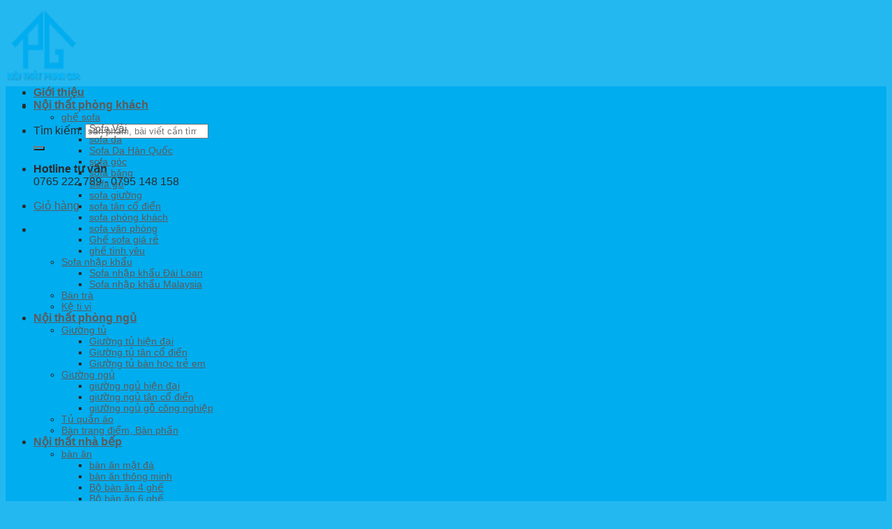

--- FILE ---
content_type: text/html; charset=UTF-8
request_url: https://noithatphangia.net/cach-lam-sach-sofa-tai-nha-don-gian-ma-ban-nen-biet/
body_size: 41808
content:
<!DOCTYPE html>
<!--[if IE 9 ]> <html lang="vi" class="ie9 loading-site no-js"> <![endif]-->
<!--[if IE 8 ]> <html lang="vi" class="ie8 loading-site no-js"> <![endif]-->
<!--[if (gte IE 9)|!(IE)]><!--><html lang="vi" class="loading-site no-js"> <!--<![endif]-->
<head><meta charset="UTF-8" /><script>if(navigator.userAgent.match(/MSIE|Internet Explorer/i)||navigator.userAgent.match(/Trident\/7\..*?rv:11/i)){var href=document.location.href;if(!href.match(/[?&]nowprocket/)){if(href.indexOf("?")==-1){if(href.indexOf("#")==-1){document.location.href=href+"?nowprocket=1"}else{document.location.href=href.replace("#","?nowprocket=1#")}}else{if(href.indexOf("#")==-1){document.location.href=href+"&nowprocket=1"}else{document.location.href=href.replace("#","&nowprocket=1#")}}}}</script><script>class RocketLazyLoadScripts{constructor(){this.v="1.2.3",this.triggerEvents=["keydown","mousedown","mousemove","touchmove","touchstart","touchend","wheel"],this.userEventHandler=this._triggerListener.bind(this),this.touchStartHandler=this._onTouchStart.bind(this),this.touchMoveHandler=this._onTouchMove.bind(this),this.touchEndHandler=this._onTouchEnd.bind(this),this.clickHandler=this._onClick.bind(this),this.interceptedClicks=[],window.addEventListener("pageshow",t=>{this.persisted=t.persisted}),window.addEventListener("DOMContentLoaded",()=>{this._preconnect3rdParties()}),this.delayedScripts={normal:[],async:[],defer:[]},this.trash=[],this.allJQueries=[]}_addUserInteractionListener(t){if(document.hidden){t._triggerListener();return}this.triggerEvents.forEach(e=>window.addEventListener(e,t.userEventHandler,{passive:!0})),window.addEventListener("touchstart",t.touchStartHandler,{passive:!0}),window.addEventListener("mousedown",t.touchStartHandler),document.addEventListener("visibilitychange",t.userEventHandler)}_removeUserInteractionListener(){this.triggerEvents.forEach(t=>window.removeEventListener(t,this.userEventHandler,{passive:!0})),document.removeEventListener("visibilitychange",this.userEventHandler)}_onTouchStart(t){"HTML"!==t.target.tagName&&(window.addEventListener("touchend",this.touchEndHandler),window.addEventListener("mouseup",this.touchEndHandler),window.addEventListener("touchmove",this.touchMoveHandler,{passive:!0}),window.addEventListener("mousemove",this.touchMoveHandler),t.target.addEventListener("click",this.clickHandler),this._renameDOMAttribute(t.target,"onclick","rocket-onclick"),this._pendingClickStarted())}_onTouchMove(t){window.removeEventListener("touchend",this.touchEndHandler),window.removeEventListener("mouseup",this.touchEndHandler),window.removeEventListener("touchmove",this.touchMoveHandler,{passive:!0}),window.removeEventListener("mousemove",this.touchMoveHandler),t.target.removeEventListener("click",this.clickHandler),this._renameDOMAttribute(t.target,"rocket-onclick","onclick"),this._pendingClickFinished()}_onTouchEnd(t){window.removeEventListener("touchend",this.touchEndHandler),window.removeEventListener("mouseup",this.touchEndHandler),window.removeEventListener("touchmove",this.touchMoveHandler,{passive:!0}),window.removeEventListener("mousemove",this.touchMoveHandler)}_onClick(t){t.target.removeEventListener("click",this.clickHandler),this._renameDOMAttribute(t.target,"rocket-onclick","onclick"),this.interceptedClicks.push(t),t.preventDefault(),t.stopPropagation(),t.stopImmediatePropagation(),this._pendingClickFinished()}_replayClicks(){window.removeEventListener("touchstart",this.touchStartHandler,{passive:!0}),window.removeEventListener("mousedown",this.touchStartHandler),this.interceptedClicks.forEach(t=>{t.target.dispatchEvent(new MouseEvent("click",{view:t.view,bubbles:!0,cancelable:!0}))})}_waitForPendingClicks(){return new Promise(t=>{this._isClickPending?this._pendingClickFinished=t:t()})}_pendingClickStarted(){this._isClickPending=!0}_pendingClickFinished(){this._isClickPending=!1}_renameDOMAttribute(t,e,r){t.hasAttribute&&t.hasAttribute(e)&&(event.target.setAttribute(r,event.target.getAttribute(e)),event.target.removeAttribute(e))}_triggerListener(){this._removeUserInteractionListener(this),"loading"===document.readyState?document.addEventListener("DOMContentLoaded",this._loadEverythingNow.bind(this)):this._loadEverythingNow()}_preconnect3rdParties(){let t=[];document.querySelectorAll("script[type=rocketlazyloadscript]").forEach(e=>{if(e.hasAttribute("src")){let r=new URL(e.src).origin;r!==location.origin&&t.push({src:r,crossOrigin:e.crossOrigin||"module"===e.getAttribute("data-rocket-type")})}}),t=[...new Map(t.map(t=>[JSON.stringify(t),t])).values()],this._batchInjectResourceHints(t,"preconnect")}async _loadEverythingNow(){this.lastBreath=Date.now(),this._delayEventListeners(this),this._delayJQueryReady(this),this._handleDocumentWrite(),this._registerAllDelayedScripts(),this._preloadAllScripts(),await this._loadScriptsFromList(this.delayedScripts.normal),await this._loadScriptsFromList(this.delayedScripts.defer),await this._loadScriptsFromList(this.delayedScripts.async);try{await this._triggerDOMContentLoaded(),await this._triggerWindowLoad()}catch(t){console.error(t)}window.dispatchEvent(new Event("rocket-allScriptsLoaded")),this._waitForPendingClicks().then(()=>{this._replayClicks()}),this._emptyTrash()}_registerAllDelayedScripts(){document.querySelectorAll("script[type=rocketlazyloadscript]").forEach(t=>{t.hasAttribute("data-rocket-src")?t.hasAttribute("async")&&!1!==t.async?this.delayedScripts.async.push(t):t.hasAttribute("defer")&&!1!==t.defer||"module"===t.getAttribute("data-rocket-type")?this.delayedScripts.defer.push(t):this.delayedScripts.normal.push(t):this.delayedScripts.normal.push(t)})}async _transformScript(t){return new Promise((await this._littleBreath(),navigator.userAgent.indexOf("Firefox/")>0||""===navigator.vendor)?e=>{let r=document.createElement("script");[...t.attributes].forEach(t=>{let e=t.nodeName;"type"!==e&&("data-rocket-type"===e&&(e="type"),"data-rocket-src"===e&&(e="src"),r.setAttribute(e,t.nodeValue))}),t.text&&(r.text=t.text),r.hasAttribute("src")?(r.addEventListener("load",e),r.addEventListener("error",e)):(r.text=t.text,e());try{t.parentNode.replaceChild(r,t)}catch(i){e()}}:async e=>{function r(){t.setAttribute("data-rocket-status","failed"),e()}try{let i=t.getAttribute("data-rocket-type"),n=t.getAttribute("data-rocket-src");t.text,i?(t.type=i,t.removeAttribute("data-rocket-type")):t.removeAttribute("type"),t.addEventListener("load",function r(){t.setAttribute("data-rocket-status","executed"),e()}),t.addEventListener("error",r),n?(t.removeAttribute("data-rocket-src"),t.src=n):t.src="data:text/javascript;base64,"+window.btoa(unescape(encodeURIComponent(t.text)))}catch(s){r()}})}async _loadScriptsFromList(t){let e=t.shift();return e&&e.isConnected?(await this._transformScript(e),this._loadScriptsFromList(t)):Promise.resolve()}_preloadAllScripts(){this._batchInjectResourceHints([...this.delayedScripts.normal,...this.delayedScripts.defer,...this.delayedScripts.async],"preload")}_batchInjectResourceHints(t,e){var r=document.createDocumentFragment();t.forEach(t=>{let i=t.getAttribute&&t.getAttribute("data-rocket-src")||t.src;if(i){let n=document.createElement("link");n.href=i,n.rel=e,"preconnect"!==e&&(n.as="script"),t.getAttribute&&"module"===t.getAttribute("data-rocket-type")&&(n.crossOrigin=!0),t.crossOrigin&&(n.crossOrigin=t.crossOrigin),t.integrity&&(n.integrity=t.integrity),r.appendChild(n),this.trash.push(n)}}),document.head.appendChild(r)}_delayEventListeners(t){let e={};function r(t,r){!function t(r){!e[r]&&(e[r]={originalFunctions:{add:r.addEventListener,remove:r.removeEventListener},eventsToRewrite:[]},r.addEventListener=function(){arguments[0]=i(arguments[0]),e[r].originalFunctions.add.apply(r,arguments)},r.removeEventListener=function(){arguments[0]=i(arguments[0]),e[r].originalFunctions.remove.apply(r,arguments)});function i(t){return e[r].eventsToRewrite.indexOf(t)>=0?"rocket-"+t:t}}(t),e[t].eventsToRewrite.push(r)}function i(t,e){let r=t[e];Object.defineProperty(t,e,{get:()=>r||function(){},set(i){t["rocket"+e]=r=i}})}r(document,"DOMContentLoaded"),r(window,"DOMContentLoaded"),r(window,"load"),r(window,"pageshow"),r(document,"readystatechange"),i(document,"onreadystatechange"),i(window,"onload"),i(window,"onpageshow")}_delayJQueryReady(t){let e;function r(r){if(r&&r.fn&&!t.allJQueries.includes(r)){r.fn.ready=r.fn.init.prototype.ready=function(e){return t.domReadyFired?e.bind(document)(r):document.addEventListener("rocket-DOMContentLoaded",()=>e.bind(document)(r)),r([])};let i=r.fn.on;r.fn.on=r.fn.init.prototype.on=function(){if(this[0]===window){function t(t){return t.split(" ").map(t=>"load"===t||0===t.indexOf("load.")?"rocket-jquery-load":t).join(" ")}"string"==typeof arguments[0]||arguments[0]instanceof String?arguments[0]=t(arguments[0]):"object"==typeof arguments[0]&&Object.keys(arguments[0]).forEach(e=>{let r=arguments[0][e];delete arguments[0][e],arguments[0][t(e)]=r})}return i.apply(this,arguments),this},t.allJQueries.push(r)}e=r}r(window.jQuery),Object.defineProperty(window,"jQuery",{get:()=>e,set(t){r(t)}})}async _triggerDOMContentLoaded(){this.domReadyFired=!0,await this._littleBreath(),document.dispatchEvent(new Event("rocket-DOMContentLoaded")),await this._littleBreath(),window.dispatchEvent(new Event("rocket-DOMContentLoaded")),await this._littleBreath(),document.dispatchEvent(new Event("rocket-readystatechange")),await this._littleBreath(),document.rocketonreadystatechange&&document.rocketonreadystatechange()}async _triggerWindowLoad(){await this._littleBreath(),window.dispatchEvent(new Event("rocket-load")),await this._littleBreath(),window.rocketonload&&window.rocketonload(),await this._littleBreath(),this.allJQueries.forEach(t=>t(window).trigger("rocket-jquery-load")),await this._littleBreath();let t=new Event("rocket-pageshow");t.persisted=this.persisted,window.dispatchEvent(t),await this._littleBreath(),window.rocketonpageshow&&window.rocketonpageshow({persisted:this.persisted})}_handleDocumentWrite(){let t=new Map;document.write=document.writeln=function(e){let r=document.currentScript;r||console.error("WPRocket unable to document.write this: "+e);let i=document.createRange(),n=r.parentElement,s=t.get(r);void 0===s&&(s=r.nextSibling,t.set(r,s));let a=document.createDocumentFragment();i.setStart(a,0),a.appendChild(i.createContextualFragment(e)),n.insertBefore(a,s)}}async _littleBreath(){Date.now()-this.lastBreath>45&&(await this._requestAnimFrame(),this.lastBreath=Date.now())}async _requestAnimFrame(){return document.hidden?new Promise(t=>setTimeout(t)):new Promise(t=>requestAnimationFrame(t))}_emptyTrash(){this.trash.forEach(t=>t.remove())}static run(){let t=new RocketLazyLoadScripts;t._addUserInteractionListener(t)}}RocketLazyLoadScripts.run();</script>
	
<!-- 	<link rel="profile" href="https://gmpg.org/xfn/11" />
	<link rel="pingback" href="https://noithatphangia.net/xmlrpc.php" /> -->
<meta name="google-site-verification" content="P3BQTI25hyVCljcqnWZcRM3e-ul007-soUQeJKyc6U4" />
	<meta name="google-site-verification" content="eRWzojGQzQgwrikRXOsoJFS7KKq74AHiD43VW9c55kw" />
	<meta name="DC.title" content="nội thất phan gia" />
<meta name="geo.region" content="VN-SG" />
<meta name="geo.placename" content="HO CHI MINH" />
<meta name="geo.position" content="10.8086457;106.6343893" />
<meta name="ICBM" content="10.8086457;106.6343893" />
<meta name="ahrefs-site-verification" content="956578be8a7a31ab0e7ac6a6e5a022f90437e7b021de716d74c1f695de208c4a">
<meta name="p:domain_verify" content="07f85484203fef0f3fa98ea240f6c135"/>
<meta name="theme-color" content='#00adef'>

	

	<script type="rocketlazyloadscript">(function(html){html.className = html.className.replace(/\bno-js\b/,'js')})(document.documentElement);</script>
<meta name='robots' content='max-image-preview:large' />
<meta name="viewport" content="width=device-width, initial-scale=1, maximum-scale=1" />
	<!-- This site is optimized with the Yoast SEO Premium plugin v14.9 - https://yoast.com/wordpress/plugins/seo/ -->
	<title>#1 Cách làm sạch sofa tại nhà đơn giản mà bạn nên biết</title>
<link rel="preload" as="font" href="https://noithatphangia.net/wp-content/themes/flatsome/assets/css/icons/fl-icons.woff2" crossorigin>
	<meta name="description" content="hướng dẫn các mẹo vệ sinh sofa ⭐️ với nhiều cách khách nhau mà không ảnh hưởng đến ⭐️ chất lượng của ghế sofa. làm sạch sofa như mới" />
	<meta name="robots" content="index, follow, max-snippet:-1, max-image-preview:large, max-video-preview:-1" />
	<link rel="canonical" href="https://noithatphangia.net/cach-lam-sach-sofa-tai-nha-don-gian-ma-ban-nen-biet/" />
	<meta property="og:locale" content="vi_VN" />
	<meta property="og:type" content="article" />
	<meta property="og:title" content="#1 Cách làm sạch sofa tại nhà đơn giản mà bạn nên biết" />
	<meta property="og:description" content="hướng dẫn các mẹo vệ sinh sofa ⭐️ với nhiều cách khách nhau mà không ảnh hưởng đến ⭐️ chất lượng của ghế sofa. làm sạch sofa như mới" />
	<meta property="og:url" content="https://noithatphangia.net/cach-lam-sach-sofa-tai-nha-don-gian-ma-ban-nen-biet/" />
	<meta property="og:site_name" content="nội thất phan gia" />
	<meta property="article:publisher" content="https://www.facebook.com/sofaphangia" />
	<meta property="article:author" content="https://www.facebook.com/thietluu.luu" />
	<meta property="article:published_time" content="2020-09-18T07:04:09+00:00" />
	<meta property="article:modified_time" content="2021-09-28T09:05:13+00:00" />
	<meta property="og:image" content="https://noithatphangia.net/wp-content/uploads/2020/09/dich-vu-giat-sofa-chat-luong.jpg" />
	<meta property="og:image:width" content="600" />
	<meta property="og:image:height" content="568" />
	<meta name="twitter:card" content="summary_large_image" />
	<meta name="twitter:creator" content="@sofaphangia" />
	<meta name="twitter:site" content="@sofaphangia" />
	<script type="application/ld+json" class="yoast-schema-graph">{"@context":"https://schema.org","@graph":[{"@type":"Organization","@id":"https://noithatphangia.net/#organization","name":"N\u1ed9i th\u1ea5t phan gia","url":"https://noithatphangia.net/","sameAs":["https://www.facebook.com/sofaphangia","https://www.instagram.com/sofaphangia/","https://www.linkedin.com/in/sofaphangia/","https://myspace.com/sofaphangia","https://www.youtube.com/channel/UC4zVqSnwNHgvVAnBjEQNIow","https://www.pinterest.com/sofaphangia/","https://twitter.com/sofaphangia"],"logo":{"@type":"ImageObject","@id":"https://noithatphangia.net/#logo","inLanguage":"vi","url":"https://noithatphangia.net/wp-content/uploads/2020/10/1logo-noi-that-sofa-phan-gia-100.png","width":100,"height":78,"caption":"N\u1ed9i th\u1ea5t phan gia"},"image":{"@id":"https://noithatphangia.net/#logo"}},{"@type":"WebSite","@id":"https://noithatphangia.net/#website","url":"https://noithatphangia.net/","name":"n\u1ed9i th\u1ea5t phan gia","description":"N\u00e2ng niu t\u1ed5 \u1ea5m Vi\u1ec7t","publisher":{"@id":"https://noithatphangia.net/#organization"},"potentialAction":[{"@type":"SearchAction","target":"https://noithatphangia.net/?s={search_term_string}","query-input":"required name=search_term_string"}],"inLanguage":"vi"},{"@type":"ImageObject","@id":"https://noithatphangia.net/cach-lam-sach-sofa-tai-nha-don-gian-ma-ban-nen-biet/#primaryimage","inLanguage":"vi","url":"https://noithatphangia.net/wp-content/uploads/2020/09/dich-vu-giat-sofa-chat-luong.jpg","width":600,"height":568,"caption":"d\u1ecbch v\u1ee5 gi\u1eb7t sofa ch\u1ea5t l\u01b0\u1ee3ng"},{"@type":"WebPage","@id":"https://noithatphangia.net/cach-lam-sach-sofa-tai-nha-don-gian-ma-ban-nen-biet/#webpage","url":"https://noithatphangia.net/cach-lam-sach-sofa-tai-nha-don-gian-ma-ban-nen-biet/","name":"#1 C\u00e1ch l\u00e0m s\u1ea1ch sofa t\u1ea1i nh\u00e0 \u0111\u01a1n gi\u1ea3n m\u00e0 b\u1ea1n n\u00ean bi\u1ebft","isPartOf":{"@id":"https://noithatphangia.net/#website"},"primaryImageOfPage":{"@id":"https://noithatphangia.net/cach-lam-sach-sofa-tai-nha-don-gian-ma-ban-nen-biet/#primaryimage"},"datePublished":"2020-09-18T07:04:09+00:00","dateModified":"2021-09-28T09:05:13+00:00","description":"h\u01b0\u1edbng d\u1eabn c\u00e1c m\u1eb9o v\u1ec7 sinh sofa \u2b50\ufe0f v\u1edbi nhi\u1ec1u c\u00e1ch kh\u00e1ch nhau m\u00e0 kh\u00f4ng \u1ea3nh h\u01b0\u1edfng \u0111\u1ebfn \u2b50\ufe0f ch\u1ea5t l\u01b0\u1ee3ng c\u1ee7a gh\u1ebf sofa. l\u00e0m s\u1ea1ch sofa nh\u01b0 m\u1edbi","breadcrumb":{"@id":"https://noithatphangia.net/cach-lam-sach-sofa-tai-nha-don-gian-ma-ban-nen-biet/#breadcrumb"},"inLanguage":"vi","potentialAction":[{"@type":"ReadAction","target":["https://noithatphangia.net/cach-lam-sach-sofa-tai-nha-don-gian-ma-ban-nen-biet/"]}]},{"@type":"BreadcrumbList","@id":"https://noithatphangia.net/cach-lam-sach-sofa-tai-nha-don-gian-ma-ban-nen-biet/#breadcrumb","itemListElement":[{"@type":"ListItem","position":1,"item":{"@type":"WebPage","@id":"https://noithatphangia.net/","url":"https://noithatphangia.net/","name":"Trang ch\u1ee7"}},{"@type":"ListItem","position":2,"item":{"@type":"WebPage","@id":"https://noithatphangia.net/phong-khach/","url":"https://noithatphangia.net/phong-khach/","name":"Ph\u00f2ng kh\u00e1ch"}},{"@type":"ListItem","position":3,"item":{"@type":"WebPage","@id":"https://noithatphangia.net/phong-khach/sofa/","url":"https://noithatphangia.net/phong-khach/sofa/","name":"sofa"}},{"@type":"ListItem","position":4,"item":{"@type":"WebPage","@id":"https://noithatphangia.net/cach-lam-sach-sofa-tai-nha-don-gian-ma-ban-nen-biet/","url":"https://noithatphangia.net/cach-lam-sach-sofa-tai-nha-don-gian-ma-ban-nen-biet/","name":"C\u00e1ch l\u00e0m s\u1ea1ch sofa t\u1ea1i nh\u00e0 \u0111\u01a1n gi\u1ea3n m\u00e0 b\u1ea1n n\u00ean bi\u1ebft"}}]}]}</script>
	<!-- / Yoast SEO Premium plugin. -->


<link rel='dns-prefetch' href='//connect.facebook.net' />
<link rel='dns-prefetch' href='//www.google-analytics.com' />
<link rel='dns-prefetch' href='//www.googletagmanager.com' />
<link rel='dns-prefetch' href='//www.facebook.com' />
<link rel='dns-prefetch' href='//www.google.com' />
<link rel='dns-prefetch' href='//www.google.com.vn' />
<link rel='dns-prefetch' href='//googleads.g.doubleclick.net' />
<link rel='dns-prefetch' href='//googleadservices.com' />

<link rel="alternate" type="application/rss+xml" title="Dòng thông tin nội thất phan gia &raquo;" href="https://noithatphangia.net/feed/" />
<link rel="alternate" type="application/rss+xml" title="Dòng phản hồi nội thất phan gia &raquo;" href="https://noithatphangia.net/comments/feed/" />
<link rel="alternate" type="application/rss+xml" title="nội thất phan gia &raquo; Cách làm sạch sofa tại nhà đơn giản mà bạn nên biết Dòng phản hồi" href="https://noithatphangia.net/cach-lam-sach-sofa-tai-nha-don-gian-ma-ban-nen-biet/feed/" />
<style type="text/css">
img.wp-smiley,
img.emoji {
	display: inline !important;
	border: none !important;
	box-shadow: none !important;
	height: 1em !important;
	width: 1em !important;
	margin: 0 0.07em !important;
	vertical-align: -0.1em !important;
	background: none !important;
	padding: 0 !important;
}
</style>
	<style id='classic-theme-styles-inline-css' type='text/css'>
/*! This file is auto-generated */
.wp-block-button__link{color:#fff;background-color:#32373c;border-radius:9999px;box-shadow:none;text-decoration:none;padding:calc(.667em + 2px) calc(1.333em + 2px);font-size:1.125em}.wp-block-file__button{background:#32373c;color:#fff;text-decoration:none}
</style>
<style id='global-styles-inline-css' type='text/css'>
body{--wp--preset--color--black: #000000;--wp--preset--color--cyan-bluish-gray: #abb8c3;--wp--preset--color--white: #ffffff;--wp--preset--color--pale-pink: #f78da7;--wp--preset--color--vivid-red: #cf2e2e;--wp--preset--color--luminous-vivid-orange: #ff6900;--wp--preset--color--luminous-vivid-amber: #fcb900;--wp--preset--color--light-green-cyan: #7bdcb5;--wp--preset--color--vivid-green-cyan: #00d084;--wp--preset--color--pale-cyan-blue: #8ed1fc;--wp--preset--color--vivid-cyan-blue: #0693e3;--wp--preset--color--vivid-purple: #9b51e0;--wp--preset--gradient--vivid-cyan-blue-to-vivid-purple: linear-gradient(135deg,rgba(6,147,227,1) 0%,rgb(155,81,224) 100%);--wp--preset--gradient--light-green-cyan-to-vivid-green-cyan: linear-gradient(135deg,rgb(122,220,180) 0%,rgb(0,208,130) 100%);--wp--preset--gradient--luminous-vivid-amber-to-luminous-vivid-orange: linear-gradient(135deg,rgba(252,185,0,1) 0%,rgba(255,105,0,1) 100%);--wp--preset--gradient--luminous-vivid-orange-to-vivid-red: linear-gradient(135deg,rgba(255,105,0,1) 0%,rgb(207,46,46) 100%);--wp--preset--gradient--very-light-gray-to-cyan-bluish-gray: linear-gradient(135deg,rgb(238,238,238) 0%,rgb(169,184,195) 100%);--wp--preset--gradient--cool-to-warm-spectrum: linear-gradient(135deg,rgb(74,234,220) 0%,rgb(151,120,209) 20%,rgb(207,42,186) 40%,rgb(238,44,130) 60%,rgb(251,105,98) 80%,rgb(254,248,76) 100%);--wp--preset--gradient--blush-light-purple: linear-gradient(135deg,rgb(255,206,236) 0%,rgb(152,150,240) 100%);--wp--preset--gradient--blush-bordeaux: linear-gradient(135deg,rgb(254,205,165) 0%,rgb(254,45,45) 50%,rgb(107,0,62) 100%);--wp--preset--gradient--luminous-dusk: linear-gradient(135deg,rgb(255,203,112) 0%,rgb(199,81,192) 50%,rgb(65,88,208) 100%);--wp--preset--gradient--pale-ocean: linear-gradient(135deg,rgb(255,245,203) 0%,rgb(182,227,212) 50%,rgb(51,167,181) 100%);--wp--preset--gradient--electric-grass: linear-gradient(135deg,rgb(202,248,128) 0%,rgb(113,206,126) 100%);--wp--preset--gradient--midnight: linear-gradient(135deg,rgb(2,3,129) 0%,rgb(40,116,252) 100%);--wp--preset--font-size--small: 13px;--wp--preset--font-size--medium: 20px;--wp--preset--font-size--large: 36px;--wp--preset--font-size--x-large: 42px;--wp--preset--spacing--20: 0.44rem;--wp--preset--spacing--30: 0.67rem;--wp--preset--spacing--40: 1rem;--wp--preset--spacing--50: 1.5rem;--wp--preset--spacing--60: 2.25rem;--wp--preset--spacing--70: 3.38rem;--wp--preset--spacing--80: 5.06rem;--wp--preset--shadow--natural: 6px 6px 9px rgba(0, 0, 0, 0.2);--wp--preset--shadow--deep: 12px 12px 50px rgba(0, 0, 0, 0.4);--wp--preset--shadow--sharp: 6px 6px 0px rgba(0, 0, 0, 0.2);--wp--preset--shadow--outlined: 6px 6px 0px -3px rgba(255, 255, 255, 1), 6px 6px rgba(0, 0, 0, 1);--wp--preset--shadow--crisp: 6px 6px 0px rgba(0, 0, 0, 1);}:where(.is-layout-flex){gap: 0.5em;}:where(.is-layout-grid){gap: 0.5em;}body .is-layout-flow > .alignleft{float: left;margin-inline-start: 0;margin-inline-end: 2em;}body .is-layout-flow > .alignright{float: right;margin-inline-start: 2em;margin-inline-end: 0;}body .is-layout-flow > .aligncenter{margin-left: auto !important;margin-right: auto !important;}body .is-layout-constrained > .alignleft{float: left;margin-inline-start: 0;margin-inline-end: 2em;}body .is-layout-constrained > .alignright{float: right;margin-inline-start: 2em;margin-inline-end: 0;}body .is-layout-constrained > .aligncenter{margin-left: auto !important;margin-right: auto !important;}body .is-layout-constrained > :where(:not(.alignleft):not(.alignright):not(.alignfull)){max-width: var(--wp--style--global--content-size);margin-left: auto !important;margin-right: auto !important;}body .is-layout-constrained > .alignwide{max-width: var(--wp--style--global--wide-size);}body .is-layout-flex{display: flex;}body .is-layout-flex{flex-wrap: wrap;align-items: center;}body .is-layout-flex > *{margin: 0;}body .is-layout-grid{display: grid;}body .is-layout-grid > *{margin: 0;}:where(.wp-block-columns.is-layout-flex){gap: 2em;}:where(.wp-block-columns.is-layout-grid){gap: 2em;}:where(.wp-block-post-template.is-layout-flex){gap: 1.25em;}:where(.wp-block-post-template.is-layout-grid){gap: 1.25em;}.has-black-color{color: var(--wp--preset--color--black) !important;}.has-cyan-bluish-gray-color{color: var(--wp--preset--color--cyan-bluish-gray) !important;}.has-white-color{color: var(--wp--preset--color--white) !important;}.has-pale-pink-color{color: var(--wp--preset--color--pale-pink) !important;}.has-vivid-red-color{color: var(--wp--preset--color--vivid-red) !important;}.has-luminous-vivid-orange-color{color: var(--wp--preset--color--luminous-vivid-orange) !important;}.has-luminous-vivid-amber-color{color: var(--wp--preset--color--luminous-vivid-amber) !important;}.has-light-green-cyan-color{color: var(--wp--preset--color--light-green-cyan) !important;}.has-vivid-green-cyan-color{color: var(--wp--preset--color--vivid-green-cyan) !important;}.has-pale-cyan-blue-color{color: var(--wp--preset--color--pale-cyan-blue) !important;}.has-vivid-cyan-blue-color{color: var(--wp--preset--color--vivid-cyan-blue) !important;}.has-vivid-purple-color{color: var(--wp--preset--color--vivid-purple) !important;}.has-black-background-color{background-color: var(--wp--preset--color--black) !important;}.has-cyan-bluish-gray-background-color{background-color: var(--wp--preset--color--cyan-bluish-gray) !important;}.has-white-background-color{background-color: var(--wp--preset--color--white) !important;}.has-pale-pink-background-color{background-color: var(--wp--preset--color--pale-pink) !important;}.has-vivid-red-background-color{background-color: var(--wp--preset--color--vivid-red) !important;}.has-luminous-vivid-orange-background-color{background-color: var(--wp--preset--color--luminous-vivid-orange) !important;}.has-luminous-vivid-amber-background-color{background-color: var(--wp--preset--color--luminous-vivid-amber) !important;}.has-light-green-cyan-background-color{background-color: var(--wp--preset--color--light-green-cyan) !important;}.has-vivid-green-cyan-background-color{background-color: var(--wp--preset--color--vivid-green-cyan) !important;}.has-pale-cyan-blue-background-color{background-color: var(--wp--preset--color--pale-cyan-blue) !important;}.has-vivid-cyan-blue-background-color{background-color: var(--wp--preset--color--vivid-cyan-blue) !important;}.has-vivid-purple-background-color{background-color: var(--wp--preset--color--vivid-purple) !important;}.has-black-border-color{border-color: var(--wp--preset--color--black) !important;}.has-cyan-bluish-gray-border-color{border-color: var(--wp--preset--color--cyan-bluish-gray) !important;}.has-white-border-color{border-color: var(--wp--preset--color--white) !important;}.has-pale-pink-border-color{border-color: var(--wp--preset--color--pale-pink) !important;}.has-vivid-red-border-color{border-color: var(--wp--preset--color--vivid-red) !important;}.has-luminous-vivid-orange-border-color{border-color: var(--wp--preset--color--luminous-vivid-orange) !important;}.has-luminous-vivid-amber-border-color{border-color: var(--wp--preset--color--luminous-vivid-amber) !important;}.has-light-green-cyan-border-color{border-color: var(--wp--preset--color--light-green-cyan) !important;}.has-vivid-green-cyan-border-color{border-color: var(--wp--preset--color--vivid-green-cyan) !important;}.has-pale-cyan-blue-border-color{border-color: var(--wp--preset--color--pale-cyan-blue) !important;}.has-vivid-cyan-blue-border-color{border-color: var(--wp--preset--color--vivid-cyan-blue) !important;}.has-vivid-purple-border-color{border-color: var(--wp--preset--color--vivid-purple) !important;}.has-vivid-cyan-blue-to-vivid-purple-gradient-background{background: var(--wp--preset--gradient--vivid-cyan-blue-to-vivid-purple) !important;}.has-light-green-cyan-to-vivid-green-cyan-gradient-background{background: var(--wp--preset--gradient--light-green-cyan-to-vivid-green-cyan) !important;}.has-luminous-vivid-amber-to-luminous-vivid-orange-gradient-background{background: var(--wp--preset--gradient--luminous-vivid-amber-to-luminous-vivid-orange) !important;}.has-luminous-vivid-orange-to-vivid-red-gradient-background{background: var(--wp--preset--gradient--luminous-vivid-orange-to-vivid-red) !important;}.has-very-light-gray-to-cyan-bluish-gray-gradient-background{background: var(--wp--preset--gradient--very-light-gray-to-cyan-bluish-gray) !important;}.has-cool-to-warm-spectrum-gradient-background{background: var(--wp--preset--gradient--cool-to-warm-spectrum) !important;}.has-blush-light-purple-gradient-background{background: var(--wp--preset--gradient--blush-light-purple) !important;}.has-blush-bordeaux-gradient-background{background: var(--wp--preset--gradient--blush-bordeaux) !important;}.has-luminous-dusk-gradient-background{background: var(--wp--preset--gradient--luminous-dusk) !important;}.has-pale-ocean-gradient-background{background: var(--wp--preset--gradient--pale-ocean) !important;}.has-electric-grass-gradient-background{background: var(--wp--preset--gradient--electric-grass) !important;}.has-midnight-gradient-background{background: var(--wp--preset--gradient--midnight) !important;}.has-small-font-size{font-size: var(--wp--preset--font-size--small) !important;}.has-medium-font-size{font-size: var(--wp--preset--font-size--medium) !important;}.has-large-font-size{font-size: var(--wp--preset--font-size--large) !important;}.has-x-large-font-size{font-size: var(--wp--preset--font-size--x-large) !important;}
.wp-block-navigation a:where(:not(.wp-element-button)){color: inherit;}
:where(.wp-block-post-template.is-layout-flex){gap: 1.25em;}:where(.wp-block-post-template.is-layout-grid){gap: 1.25em;}
:where(.wp-block-columns.is-layout-flex){gap: 2em;}:where(.wp-block-columns.is-layout-grid){gap: 2em;}
.wp-block-pullquote{font-size: 1.5em;line-height: 1.6;}
</style>
<link data-minify="1" rel='stylesheet' id='kk-star-ratings-css' href='https://noithatphangia.net/wp-content/cache/min/1/wp-content/plugins/kk-star-ratings/public/css/kk-star-ratings.css?ver=1694062197' type='text/css' media='all' />
<style id='kk-star-ratings-inline-css' type='text/css'>
.kk-star-ratings .kksr-stars .kksr-star {
        margin-right: 4px;
    }
    [dir="rtl"] .kk-star-ratings .kksr-stars .kksr-star {
        margin-left: 4px;
        margin-right: 0;
    }
</style>
<link data-minify="1"   rel='preload' as='style' data-wpacu-preload-it-async='1' onload="this.onload=null;this.rel='stylesheet'" id='wpacu-preload-flatsome-icons-css' href='https://noithatphangia.net/wp-content/cache/min/1/wp-content/themes/flatsome/assets/css/fl-icons.css?ver=1694062178' type='text/css' media='all' />
<link data-minify="1" rel='stylesheet' id='flatsome-main-css' href='https://noithatphangia.net/wp-content/cache/min/1/wp-content/themes/flatsome/assets/css/flatsome.css?ver=1694062178' type='text/css' media='all' />
<link data-minify="1" rel='stylesheet' id='flatsome-shop-css' href='https://noithatphangia.net/wp-content/cache/min/1/wp-content/themes/flatsome/assets/css/flatsome-shop.css?ver=1694062197' type='text/css' media='all' />
<link data-minify="1" rel='stylesheet' id='flatsome-style-css' href='https://noithatphangia.net/wp-content/cache/min/1/wp-content/themes/flatsome/style.css?ver=1694062178' type='text/css' media='all' />
<style id='rocket-lazyload-inline-css' type='text/css'>
.rll-youtube-player{position:relative;padding-bottom:56.23%;height:0;overflow:hidden;max-width:100%;}.rll-youtube-player:focus-within{outline: 2px solid currentColor;outline-offset: 5px;}.rll-youtube-player iframe{position:absolute;top:0;left:0;width:100%;height:100%;z-index:100;background:0 0}.rll-youtube-player img{bottom:0;display:block;left:0;margin:auto;max-width:100%;width:100%;position:absolute;right:0;top:0;border:none;height:auto;-webkit-transition:.4s all;-moz-transition:.4s all;transition:.4s all}.rll-youtube-player img:hover{-webkit-filter:brightness(75%)}.rll-youtube-player .play{height:100%;width:100%;left:0;top:0;position:absolute;background:url(https://noithatphangia.net/wp-content/plugins/wp-rocket/assets/img/youtube.png) no-repeat center;background-color: transparent !important;cursor:pointer;border:none;}
</style>
<script type="rocketlazyloadscript" data-rocket-type='text/javascript' data-rocket-src='https://noithatphangia.net/wp-includes/js/jquery/jquery.min.js' id='jquery-core-js'></script>
<script type="rocketlazyloadscript" data-rocket-type='text/javascript' data-rocket-src='https://noithatphangia.net/wp-includes/js/jquery/jquery-migrate.min.js' id='jquery-migrate-js' defer></script>
<link rel="https://api.w.org/" href="https://noithatphangia.net/wp-json/" /><link rel="alternate" type="application/json" href="https://noithatphangia.net/wp-json/wp/v2/posts/2261" /><link rel="alternate" type="application/json+oembed" href="https://noithatphangia.net/wp-json/oembed/1.0/embed?url=https%3A%2F%2Fnoithatphangia.net%2Fcach-lam-sach-sofa-tai-nha-don-gian-ma-ban-nen-biet%2F" />
<link rel="alternate" type="text/xml+oembed" href="https://noithatphangia.net/wp-json/oembed/1.0/embed?url=https%3A%2F%2Fnoithatphangia.net%2Fcach-lam-sach-sofa-tai-nha-don-gian-ma-ban-nen-biet%2F&#038;format=xml" />
<!-- google absend !-->
<script type="rocketlazyloadscript" async data-rocket-src="https://pagead2.googlesyndication.com/pagead/js/adsbygoogle.js?client=ca-pub-3467713481642630"
     crossorigin="anonymous"></script>
<script type="application/ld+json">{
    "@context": "https://schema.org/",
    "@type": "CreativeWorkSeries",
    "name": "C&aacute;ch l&agrave;m sạch sofa tại nh&agrave; đơn giản m&agrave; bạn n&ecirc;n biết",
    "aggregateRating": {
        "@type": "AggregateRating",
        "ratingValue": "3.5",
        "bestRating": "5",
        "ratingCount": "24"
    }
}</script><!-- Schema optimized by Schema Pro --><script type="application/ld+json">{"@context":"https://schema.org","type":"FAQPage","mainEntity":[{"@type":"Question","name":"Vì sao nên cần làm sạch sofa?","acceptedAnswer":{"@type":"Answer","text":"Không chỉ những bộ sofa nói riêng mà cả những các sản phẩm nội thất nói chung, việc làm sạch và vệ sinh thường xuyên sẽ giúp cho sản phẩm kéo dài được thời gian sử dụng, giữ nguyên tính thẩm mỹ vốn có của sản phẩm."}},{"@type":"Question","name":"Những nguyên nhân khiến sofa bị lấm bẩn là gi?","acceptedAnswer":{"@type":"Answer","text":"<p>- Thức ăn, nước uống trong quá trình sử dụng bạn sơ ý làm đổ lên ghế.<br />- Gia đình có thú cưng và chúng leo lên ghế ghiến sofa bị bẩn, dính lông động vật cùng những nốt chân dơ khi chúng chạy nhảy bên ngoài. <br />- Nhà ở những nơi không khí ô nhiễm như gần mặt đường, gần công trình đang thi công,... khiến bộ sofa dễ bám bụi.<br />- Sử dụng lâu khiến bụi bẩn, vi khuẩn tích tụ trên sofa. <br />- Gia đình có trẻ em hiếu động, chạy nhảy đùa giỡn và leo trèo, vẽ màu lên sofa.</p>"}},{"@type":"Question","name":"Các dung dịch để tẩy rửa sofa chuyên dụng là gì?","acceptedAnswer":{"@type":"Answer","text":"Dung dịch để tẩy rửa chuyên dụng dành cho sofa hiện nay thường được sử dụng là dung dịch tẩy rửa sumo được các cơ sở dịch vụ làm sạch nội thất tin dùng. Tuy nhiên giá thành khá cao nên bạn có thể cân nhắc sử dụng các chất với giá thành rẻ hơn như giấm rượu, baking soda, xà phòng,.."}},{"@type":"Question","name":"Nên giặt định kỳ sofa bao lâu 1 lần?","acceptedAnswer":{"@type":"Answer","text":"Chỉ nên giặt sofa từ 6-12 tháng một lần."}},{"@type":"Question","name":"Giặt sofa có ảnh hưởng đến chất liệu ghế không?","acceptedAnswer":{"@type":"Answer","text":"Nếu giặt đúng cách sẽ không ảnh hưởng đến chất lượng của ghế. Bạn cần tìm hiểu kỹ những dung dịch mà mình sử dụng có phù hợp với sản phẩm của mình hay không."}},{"@type":"Question","name":"Mất bao lâu để sử dụng được ghế sofa sau khi giặt?","acceptedAnswer":{"@type":"Answer","text":"Sau khi giặt, bạn chờ sofa khô hoàn toàn là có thể sử dụng như bình thường."}}]}</script><!-- / Schema optimized by Schema Pro --><!-- Schema optimized by Schema Pro --><script type="application/ld+json">{"@context":"https://schema.org","@type":"Article","mainEntityOfPage":{"@type":"WebPage","@id":"https://noithatphangia.net/cach-lam-sach-sofa-tai-nha-don-gian-ma-ban-nen-biet/"},"headline":"Cách làm sạch sofa tại nhà đơn giản mà bạn nên biết","image":{"@type":"ImageObject","url":"https://noithatphangia.net/wp-content/uploads/2020/09/dich-vu-giat-sofa-chat-luong.jpg","width":600,"height":568},"datePublished":"2020-09-18T14:04:09+0000","dateModified":"2021-09-28T16:05:13+0000","author":{"@type":"Person","name":"Lưu Định Thiết"},"publisher":{"@type":"Organization","name":"nội thất phan gia","logo":{"@type":"ImageObject","url":"https://noithatphangia.net/wp-content/uploads/2020/07/logo-noi-that-sofa-phan-gia-100-77x60.png"}},"description":"hướng dẫn các mẹo vệ sinh sofa với nhiều cách khách nhau mà không ảnh hưởng đến chất lượng của ghế sofa. làm sạch sofa như mới"}</script><!-- / Schema optimized by Schema Pro --><!-- site-navigation-element Schema optimized by Schema Pro --><script type="application/ld+json">{"@context":"https:\/\/schema.org","@graph":[{"@context":"https:\/\/schema.org","@type":"SiteNavigationElement","id":"site-navigation","name":"Gi\u1edbi thi\u1ec7u","url":"https:\/\/noithatphangia.net\/gioi-thieu-sieu-thi-noi-that-phan-gia-tai-tphcm\/"},{"@context":"https:\/\/schema.org","@type":"SiteNavigationElement","id":"site-navigation","name":"N\u1ed9i th\u1ea5t ph\u00f2ng kh\u00e1ch","url":"https:\/\/noithatphangia.net\/noi-that-phong-khach\/"},{"@context":"https:\/\/schema.org","@type":"SiteNavigationElement","id":"site-navigation","name":"gh\u1ebf sofa","url":"https:\/\/noithatphangia.net\/noi-that-phong-khach\/ghe-sofa\/"},{"@context":"https:\/\/schema.org","@type":"SiteNavigationElement","id":"site-navigation","name":"Sofa V\u1ea3i","url":"https:\/\/noithatphangia.net\/noi-that-phong-khach\/ghe-sofa\/sofa-vai\/"},{"@context":"https:\/\/schema.org","@type":"SiteNavigationElement","id":"site-navigation","name":"sofa da","url":"https:\/\/noithatphangia.net\/noi-that-phong-khach\/ghe-sofa\/sofa-da\/"},{"@context":"https:\/\/schema.org","@type":"SiteNavigationElement","id":"site-navigation","name":"Sofa Da H\u00e0n Qu\u1ed1c","url":"https:\/\/noithatphangia.net\/noi-that-phong-khach\/ghe-sofa\/sofa-nhap-khau-han-quoc\/"},{"@context":"https:\/\/schema.org","@type":"SiteNavigationElement","id":"site-navigation","name":"sofa g\u00f3c","url":"https:\/\/noithatphangia.net\/noi-that-phong-khach\/ghe-sofa\/sofa-goc\/"},{"@context":"https:\/\/schema.org","@type":"SiteNavigationElement","id":"site-navigation","name":"sofa b\u0103ng","url":"https:\/\/noithatphangia.net\/noi-that-phong-khach\/ghe-sofa\/sofa-bang\/"},{"@context":"https:\/\/schema.org","@type":"SiteNavigationElement","id":"site-navigation","name":"Sofa g\u1ed7","url":"https:\/\/noithatphangia.net\/noi-that-phong-khach\/ghe-sofa\/sofa-go\/"},{"@context":"https:\/\/schema.org","@type":"SiteNavigationElement","id":"site-navigation","name":"sofa gi\u01b0\u1eddng","url":"https:\/\/noithatphangia.net\/noi-that-phong-khach\/ghe-sofa\/sofa-giuong\/"},{"@context":"https:\/\/schema.org","@type":"SiteNavigationElement","id":"site-navigation","name":"sofa t\u00e2n c\u1ed5 \u0111i\u1ec3n","url":"https:\/\/noithatphangia.net\/noi-that-phong-khach\/ghe-sofa\/sofa-tan-co-dien\/"},{"@context":"https:\/\/schema.org","@type":"SiteNavigationElement","id":"site-navigation","name":"sofa ph\u00f2ng kh\u00e1ch","url":"https:\/\/noithatphangia.net\/noi-that-phong-khach\/ghe-sofa\/sofa-phong-khach\/"},{"@context":"https:\/\/schema.org","@type":"SiteNavigationElement","id":"site-navigation","name":"sofa v\u0103n ph\u00f2ng","url":"https:\/\/noithatphangia.net\/noi-that-phong-khach\/ghe-sofa\/sofa-van-phong\/"},{"@context":"https:\/\/schema.org","@type":"SiteNavigationElement","id":"site-navigation","name":"Gh\u1ebf sofa gi\u00e1 r\u1ebb","url":"https:\/\/noithatphangia.net\/noi-that-phong-khach\/ghe-sofa\/ghe-sofa-gia-re-dep-ben-tai-tphcm-cho-phong-khach\/"},{"@context":"https:\/\/schema.org","@type":"SiteNavigationElement","id":"site-navigation","name":"gh\u1ebf t\u00ecnh y\u00eau","url":"https:\/\/noithatphangia.net\/noi-that-phong-khach\/ghe-sofa\/ghe-tinh-yeu\/"},{"@context":"https:\/\/schema.org","@type":"SiteNavigationElement","id":"site-navigation","name":"Sofa nh\u1eadp kh\u1ea9u","url":"https:\/\/noithatphangia.net\/noi-that-phong-khach\/ghe-sofa\/sofa-nhap-khau\/"},{"@context":"https:\/\/schema.org","@type":"SiteNavigationElement","id":"site-navigation","name":"Sofa nh\u1eadp kh\u1ea9u \u0110\u00e0i Loan","url":"https:\/\/noithatphangia.net\/noi-that-phong-khach\/ghe-sofa\/sofa-nhap-khau\/sofa-nhap-khau-dai-loan\/"},{"@context":"https:\/\/schema.org","@type":"SiteNavigationElement","id":"site-navigation","name":"Sofa nh\u1eadp kh\u1ea9u Malaysia","url":"https:\/\/noithatphangia.net\/noi-that-phong-khach\/ghe-sofa\/sofa-nhap-khau\/sofa-nhap-khau-malaysia\/"},{"@context":"https:\/\/schema.org","@type":"SiteNavigationElement","id":"site-navigation","name":"B\u00e0n tr\u00e0","url":"https:\/\/noithatphangia.net\/noi-that-phong-khach\/ban-tra\/"},{"@context":"https:\/\/schema.org","@type":"SiteNavigationElement","id":"site-navigation","name":"K\u1ec7 ti vi","url":"https:\/\/noithatphangia.net\/noi-that-phong-khach\/ke-ti-vi\/"},{"@context":"https:\/\/schema.org","@type":"SiteNavigationElement","id":"site-navigation","name":"N\u1ed9i th\u1ea5t ph\u00f2ng ng\u1ee7","url":"https:\/\/noithatphangia.net\/noi-that-phong-ngu\/"},{"@context":"https:\/\/schema.org","@type":"SiteNavigationElement","id":"site-navigation","name":"Gi\u01b0\u1eddng t\u1ee7","url":"https:\/\/noithatphangia.net\/noi-that-phong-ngu\/giuong-tu\/"},{"@context":"https:\/\/schema.org","@type":"SiteNavigationElement","id":"site-navigation","name":"Gi\u01b0\u1eddng t\u1ee7 hi\u1ec7n \u0111\u1ea1i","url":"https:\/\/noithatphangia.net\/noi-that-phong-ngu\/giuong-tu\/giuong-tu-hien-dai\/"},{"@context":"https:\/\/schema.org","@type":"SiteNavigationElement","id":"site-navigation","name":"Gi\u01b0\u1eddng t\u1ee7 t\u00e2n c\u1ed5 \u0111i\u1ec3n","url":"https:\/\/noithatphangia.net\/noi-that-phong-ngu\/giuong-tu\/giuong-tu-tan-co-dien\/"},{"@context":"https:\/\/schema.org","@type":"SiteNavigationElement","id":"site-navigation","name":"Gi\u01b0\u1eddng t\u1ee7 b\u00e0n h\u1ecdc tr\u1ebb em","url":"https:\/\/noithatphangia.net\/noi-that-phong-ngu\/giuong-tu\/giuong-tu-ban-hoc-tre-em\/"},{"@context":"https:\/\/schema.org","@type":"SiteNavigationElement","id":"site-navigation","name":"Gi\u01b0\u1eddng ng\u1ee7","url":"https:\/\/noithatphangia.net\/noi-that-phong-ngu\/giuong-ngu\/"},{"@context":"https:\/\/schema.org","@type":"SiteNavigationElement","id":"site-navigation","name":"gi\u01b0\u1eddng ng\u1ee7 hi\u1ec7n \u0111\u1ea1i","url":"https:\/\/noithatphangia.net\/noi-that-phong-ngu\/giuong-ngu\/giuong-ngu-hien-dai\/"},{"@context":"https:\/\/schema.org","@type":"SiteNavigationElement","id":"site-navigation","name":"gi\u01b0\u1eddng ng\u1ee7 t\u00e2n c\u1ed5 \u0111i\u1ec3n","url":"https:\/\/noithatphangia.net\/noi-that-phong-ngu\/giuong-ngu\/giuong-ngu-tan-co-dien\/"},{"@context":"https:\/\/schema.org","@type":"SiteNavigationElement","id":"site-navigation","name":"gi\u01b0\u1eddng ng\u1ee7 g\u1ed7 c\u00f4ng nghi\u1ec7p","url":"https:\/\/noithatphangia.net\/noi-that-phong-ngu\/giuong-ngu\/giuong-ngu-go-cong-nghiep\/"},{"@context":"https:\/\/schema.org","@type":"SiteNavigationElement","id":"site-navigation","name":"T\u1ee7 qu\u1ea7n \u00e1o","url":"https:\/\/noithatphangia.net\/noi-that-phong-ngu\/tu-quan-ao\/"},{"@context":"https:\/\/schema.org","@type":"SiteNavigationElement","id":"site-navigation","name":"B\u00e0n trang \u0111i\u1ec3m, B\u00e0n ph\u1ea5n","url":"https:\/\/noithatphangia.net\/noi-that-phong-ngu\/ban-trang-diem-ban-phan\/"},{"@context":"https:\/\/schema.org","@type":"SiteNavigationElement","id":"site-navigation","name":"N\u1ed9i th\u1ea5t nh\u00e0 b\u1ebfp","url":"https:\/\/noithatphangia.net\/noi-that-nha-bep\/"},{"@context":"https:\/\/schema.org","@type":"SiteNavigationElement","id":"site-navigation","name":"b\u00e0n \u0103n","url":"https:\/\/noithatphangia.net\/noi-that-nha-bep\/ban-an\/"},{"@context":"https:\/\/schema.org","@type":"SiteNavigationElement","id":"site-navigation","name":"b\u00e0n \u0103n m\u1eb7t \u0111\u00e1","url":"https:\/\/noithatphangia.net\/noi-that-nha-bep\/ban-an\/ban-an-mat-da\/"},{"@context":"https:\/\/schema.org","@type":"SiteNavigationElement","id":"site-navigation","name":"b\u00e0n \u0103n th\u00f4ng minh","url":"https:\/\/noithatphangia.net\/noi-that-nha-bep\/ban-an\/ban-an-thong-minh\/"},{"@context":"https:\/\/schema.org","@type":"SiteNavigationElement","id":"site-navigation","name":"B\u1ed9 b\u00e0n \u0103n 4 gh\u1ebf","url":"https:\/\/noithatphangia.net\/noi-that-nha-bep\/ban-an\/bo-ban-an-4-ghe\/"},{"@context":"https:\/\/schema.org","@type":"SiteNavigationElement","id":"site-navigation","name":"B\u1ed9 b\u00e0n \u0103n 6 gh\u1ebf","url":"https:\/\/noithatphangia.net\/noi-that-nha-bep\/ban-an\/bo-ban-an-6-ghe\/"},{"@context":"https:\/\/schema.org","@type":"SiteNavigationElement","id":"site-navigation","name":"B\u1ed9 b\u00e0n \u0103n 8 gh\u1ebf","url":"https:\/\/noithatphangia.net\/noi-that-nha-bep\/ban-an\/bo-ban-an-8-ghe\/"},{"@context":"https:\/\/schema.org","@type":"SiteNavigationElement","id":"site-navigation","name":"tin t\u1ee9c","url":"https:\/\/noithatphangia.net\/tin-tuc\/"},{"@context":"https:\/\/schema.org","@type":"SiteNavigationElement","id":"site-navigation","name":"Ph\u00f2ng kh\u00e1ch","url":"https:\/\/noithatphangia.net\/phong-khach\/"},{"@context":"https:\/\/schema.org","@type":"SiteNavigationElement","id":"site-navigation","name":"Ph\u00f2ng ng\u1ee7","url":"https:\/\/noithatphangia.net\/phong-ngu\/"},{"@context":"https:\/\/schema.org","@type":"SiteNavigationElement","id":"site-navigation","name":"Ph\u00f2ng b\u1ebfp","url":"https:\/\/noithatphangia.net\/phong-bep\/"},{"@context":"https:\/\/schema.org","@type":"SiteNavigationElement","id":"site-navigation","name":"Li\u00ean h\u1ec7","url":"https:\/\/noithatphangia.net\/lien-he\/"},{"@context":"https:\/\/schema.org","@type":"SiteNavigationElement","id":"site-navigation","name":"Showroom","url":"https:\/\/noithatphangia.net\/showroom\/"}]}</script><!-- / site-navigation-element Schema optimized by Schema Pro --><!--[if IE]><link rel="stylesheet" type="text/css" href="https://noithatphangia.net/wp-content/themes/flatsome/assets/css/ie-fallback.css"><script src="//cdnjs.cloudflare.com/ajax/libs/html5shiv/3.6.1/html5shiv.js"></script><script>var head = document.getElementsByTagName('head')[0],style = document.createElement('style');style.type = 'text/css';style.styleSheet.cssText = ':before,:after{content:none !important';head.appendChild(style);setTimeout(function(){head.removeChild(style);}, 0);</script><script src="https://noithatphangia.net/wp-content/themes/flatsome/assets/libs/ie-flexibility.js"></script><![endif]-->	<noscript><style>.woocommerce-product-gallery{ opacity: 1 !important; }</style></noscript>
	<style type="text/css">.saboxplugin-wrap{-webkit-box-sizing:border-box;-moz-box-sizing:border-box;-ms-box-sizing:border-box;box-sizing:border-box;border:1px solid #eee;width:100%;clear:both;display:block;overflow:hidden;word-wrap:break-word;position:relative}.saboxplugin-wrap .saboxplugin-gravatar{float:left;padding:0 20px 20px 20px}.saboxplugin-wrap .saboxplugin-gravatar img{max-width:100px;height:auto;border-radius:0;}.saboxplugin-wrap .saboxplugin-authorname{font-size:18px;line-height:1;margin:20px 0 0 20px;display:block}.saboxplugin-wrap .saboxplugin-authorname a{text-decoration:none}.saboxplugin-wrap .saboxplugin-authorname a:focus{outline:0}.saboxplugin-wrap .saboxplugin-desc{display:block;margin:5px 20px}.saboxplugin-wrap .saboxplugin-desc a{text-decoration:underline}.saboxplugin-wrap .saboxplugin-desc p{margin:5px 0 12px}.saboxplugin-wrap .saboxplugin-web{margin:0 20px 15px;text-align:left}.saboxplugin-wrap .sab-web-position{text-align:right}.saboxplugin-wrap .saboxplugin-web a{color:#ccc;text-decoration:none}.saboxplugin-wrap .saboxplugin-socials{position:relative;display:block;background:#fcfcfc;padding:5px;border-top:1px solid #eee}.saboxplugin-wrap .saboxplugin-socials a svg{width:20px;height:20px}.saboxplugin-wrap .saboxplugin-socials a svg .st2{fill:#fff; transform-origin:center center;}.saboxplugin-wrap .saboxplugin-socials a svg .st1{fill:rgba(0,0,0,.3)}.saboxplugin-wrap .saboxplugin-socials a:hover{opacity:.8;-webkit-transition:opacity .4s;-moz-transition:opacity .4s;-o-transition:opacity .4s;transition:opacity .4s;box-shadow:none!important;-webkit-box-shadow:none!important}.saboxplugin-wrap .saboxplugin-socials .saboxplugin-icon-color{box-shadow:none;padding:0;border:0;-webkit-transition:opacity .4s;-moz-transition:opacity .4s;-o-transition:opacity .4s;transition:opacity .4s;display:inline-block;color:#fff;font-size:0;text-decoration:inherit;margin:5px;-webkit-border-radius:0;-moz-border-radius:0;-ms-border-radius:0;-o-border-radius:0;border-radius:0;overflow:hidden}.saboxplugin-wrap .saboxplugin-socials .saboxplugin-icon-grey{text-decoration:inherit;box-shadow:none;position:relative;display:-moz-inline-stack;display:inline-block;vertical-align:middle;zoom:1;margin:10px 5px;color:#444;fill:#444}.clearfix:after,.clearfix:before{content:' ';display:table;line-height:0;clear:both}.ie7 .clearfix{zoom:1}.saboxplugin-socials.sabox-colored .saboxplugin-icon-color .sab-twitch{border-color:#38245c}.saboxplugin-socials.sabox-colored .saboxplugin-icon-color .sab-addthis{border-color:#e91c00}.saboxplugin-socials.sabox-colored .saboxplugin-icon-color .sab-behance{border-color:#003eb0}.saboxplugin-socials.sabox-colored .saboxplugin-icon-color .sab-delicious{border-color:#06c}.saboxplugin-socials.sabox-colored .saboxplugin-icon-color .sab-deviantart{border-color:#036824}.saboxplugin-socials.sabox-colored .saboxplugin-icon-color .sab-digg{border-color:#00327c}.saboxplugin-socials.sabox-colored .saboxplugin-icon-color .sab-dribbble{border-color:#ba1655}.saboxplugin-socials.sabox-colored .saboxplugin-icon-color .sab-facebook{border-color:#1e2e4f}.saboxplugin-socials.sabox-colored .saboxplugin-icon-color .sab-flickr{border-color:#003576}.saboxplugin-socials.sabox-colored .saboxplugin-icon-color .sab-github{border-color:#264874}.saboxplugin-socials.sabox-colored .saboxplugin-icon-color .sab-google{border-color:#0b51c5}.saboxplugin-socials.sabox-colored .saboxplugin-icon-color .sab-googleplus{border-color:#96271a}.saboxplugin-socials.sabox-colored .saboxplugin-icon-color .sab-html5{border-color:#902e13}.saboxplugin-socials.sabox-colored .saboxplugin-icon-color .sab-instagram{border-color:#1630aa}.saboxplugin-socials.sabox-colored .saboxplugin-icon-color .sab-linkedin{border-color:#00344f}.saboxplugin-socials.sabox-colored .saboxplugin-icon-color .sab-pinterest{border-color:#5b040e}.saboxplugin-socials.sabox-colored .saboxplugin-icon-color .sab-reddit{border-color:#992900}.saboxplugin-socials.sabox-colored .saboxplugin-icon-color .sab-rss{border-color:#a43b0a}.saboxplugin-socials.sabox-colored .saboxplugin-icon-color .sab-sharethis{border-color:#5d8420}.saboxplugin-socials.sabox-colored .saboxplugin-icon-color .sab-skype{border-color:#00658a}.saboxplugin-socials.sabox-colored .saboxplugin-icon-color .sab-soundcloud{border-color:#995200}.saboxplugin-socials.sabox-colored .saboxplugin-icon-color .sab-spotify{border-color:#0f612c}.saboxplugin-socials.sabox-colored .saboxplugin-icon-color .sab-stackoverflow{border-color:#a95009}.saboxplugin-socials.sabox-colored .saboxplugin-icon-color .sab-steam{border-color:#006388}.saboxplugin-socials.sabox-colored .saboxplugin-icon-color .sab-user_email{border-color:#b84e05}.saboxplugin-socials.sabox-colored .saboxplugin-icon-color .sab-stumbleUpon{border-color:#9b280e}.saboxplugin-socials.sabox-colored .saboxplugin-icon-color .sab-tumblr{border-color:#10151b}.saboxplugin-socials.sabox-colored .saboxplugin-icon-color .sab-twitter{border-color:#0967a0}.saboxplugin-socials.sabox-colored .saboxplugin-icon-color .sab-vimeo{border-color:#0d7091}.saboxplugin-socials.sabox-colored .saboxplugin-icon-color .sab-windows{border-color:#003f71}.saboxplugin-socials.sabox-colored .saboxplugin-icon-color .sab-whatsapp{border-color:#003f71}.saboxplugin-socials.sabox-colored .saboxplugin-icon-color .sab-wordpress{border-color:#0f3647}.saboxplugin-socials.sabox-colored .saboxplugin-icon-color .sab-yahoo{border-color:#14002d}.saboxplugin-socials.sabox-colored .saboxplugin-icon-color .sab-youtube{border-color:#900}.saboxplugin-socials.sabox-colored .saboxplugin-icon-color .sab-xing{border-color:#000202}.saboxplugin-socials.sabox-colored .saboxplugin-icon-color .sab-mixcloud{border-color:#2475a0}.saboxplugin-socials.sabox-colored .saboxplugin-icon-color .sab-vk{border-color:#243549}.saboxplugin-socials.sabox-colored .saboxplugin-icon-color .sab-medium{border-color:#00452c}.saboxplugin-socials.sabox-colored .saboxplugin-icon-color .sab-quora{border-color:#420e00}.saboxplugin-socials.sabox-colored .saboxplugin-icon-color .sab-meetup{border-color:#9b181c}.saboxplugin-socials.sabox-colored .saboxplugin-icon-color .sab-goodreads{border-color:#000}.saboxplugin-socials.sabox-colored .saboxplugin-icon-color .sab-snapchat{border-color:#999700}.saboxplugin-socials.sabox-colored .saboxplugin-icon-color .sab-500px{border-color:#00557f}.saboxplugin-socials.sabox-colored .saboxplugin-icon-color .sab-mastodont{border-color:#185886}.sabox-plus-item{margin-bottom:20px}@media screen and (max-width:480px){.saboxplugin-wrap{text-align:center}.saboxplugin-wrap .saboxplugin-gravatar{float:none;padding:20px 0;text-align:center;margin:0 auto;display:block}.saboxplugin-wrap .saboxplugin-gravatar img{float:none;display:inline-block;display:-moz-inline-stack;vertical-align:middle;zoom:1}.saboxplugin-wrap .saboxplugin-desc{margin:0 10px 20px;text-align:center}.saboxplugin-wrap .saboxplugin-authorname{text-align:center;margin:10px 0 20px}}body .saboxplugin-authorname a,body .saboxplugin-authorname a:hover{box-shadow:none;-webkit-box-shadow:none}a.sab-profile-edit{font-size:16px!important;line-height:1!important}.sab-edit-settings a,a.sab-profile-edit{color:#0073aa!important;box-shadow:none!important;-webkit-box-shadow:none!important}.sab-edit-settings{margin-right:15px;position:absolute;right:0;z-index:2;bottom:10px;line-height:20px}.sab-edit-settings i{margin-left:5px}.saboxplugin-socials{line-height:1!important}.rtl .saboxplugin-wrap .saboxplugin-gravatar{float:right}.rtl .saboxplugin-wrap .saboxplugin-authorname{display:flex;align-items:center}.rtl .saboxplugin-wrap .saboxplugin-authorname .sab-profile-edit{margin-right:10px}.rtl .sab-edit-settings{right:auto;left:0}img.sab-custom-avatar{max-width:75px;}.saboxplugin-wrap {margin-top:30px; margin-bottom:0px; padding: 0px 0px }.saboxplugin-wrap .saboxplugin-authorname {font-size:18px; line-height:25px;}.saboxplugin-wrap .saboxplugin-desc p, .saboxplugin-wrap .saboxplugin-desc {font-size:14px !important; line-height:21px !important;}.saboxplugin-wrap .saboxplugin-web {font-size:14px;}.saboxplugin-wrap .saboxplugin-socials a svg {width:18px;height:18px;}</style>			<style id="wpsp-style-frontend"></style>
			<link rel="icon" href="https://noithatphangia.net/wp-content/uploads/2020/07/cropped-logo-noi-that-sofa-phan-gia-100-32x32.png" sizes="32x32" />
<link rel="icon" href="https://noithatphangia.net/wp-content/uploads/2020/07/cropped-logo-noi-that-sofa-phan-gia-100-192x192.png" sizes="192x192" />
<link rel="apple-touch-icon" href="https://noithatphangia.net/wp-content/uploads/2020/07/cropped-logo-noi-that-sofa-phan-gia-100-180x180.png" />
<meta name="msapplication-TileImage" content="https://noithatphangia.net/wp-content/uploads/2020/07/cropped-logo-noi-that-sofa-phan-gia-100-270x270.png" />
<style id="custom-css" type="text/css">:root {--primary-color: #00adef;}.full-width .ubermenu-nav, .container, .row{max-width: 1170px}.row.row-collapse{max-width: 1140px}.row.row-small{max-width: 1162.5px}.row.row-large{max-width: 1200px}.header-main{height: 100px}#logo img{max-height: 100px}#logo{width:110px;}#logo img{padding:8px 0;}.header-bottom{min-height: 27px}.header-top{min-height: 30px}.transparent .header-main{height: 265px}.transparent #logo img{max-height: 265px}.has-transparent + .page-title:first-of-type,.has-transparent + #main > .page-title,.has-transparent + #main > div > .page-title,.has-transparent + #main .page-header-wrapper:first-of-type .page-title{padding-top: 315px;}.header.show-on-scroll,.stuck .header-main{height:59px!important}.stuck #logo img{max-height: 59px!important}.search-form{ width: 50%;}.header-bottom {background-color: #00adef}.header-main .nav > li > a{line-height: 16px }.stuck .header-main .nav > li > a{line-height: 50px }.header-bottom-nav > li > a{line-height: 16px }@media (max-width: 549px) {.header-main{height: 70px}#logo img{max-height: 70px}}.nav-dropdown-has-arrow li.has-dropdown:before{border-bottom-color: #20accc;}.nav .nav-dropdown{border-color: #20accc }.nav-dropdown{border-radius:3px}.nav-dropdown{font-size:90%}/* Color */.accordion-title.active, .has-icon-bg .icon .icon-inner,.logo a, .primary.is-underline, .primary.is-link, .badge-outline .badge-inner, .nav-outline > li.active> a,.nav-outline >li.active > a, .cart-icon strong,[data-color='primary'], .is-outline.primary{color: #00adef;}/* Color !important */[data-text-color="primary"]{color: #00adef!important;}/* Background Color */[data-text-bg="primary"]{background-color: #00adef;}/* Background */.scroll-to-bullets a,.featured-title, .label-new.menu-item > a:after, .nav-pagination > li > .current,.nav-pagination > li > span:hover,.nav-pagination > li > a:hover,.has-hover:hover .badge-outline .badge-inner,button[type="submit"], .button.wc-forward:not(.checkout):not(.checkout-button), .button.submit-button, .button.primary:not(.is-outline),.featured-table .title,.is-outline:hover, .has-icon:hover .icon-label,.nav-dropdown-bold .nav-column li > a:hover, .nav-dropdown.nav-dropdown-bold > li > a:hover, .nav-dropdown-bold.dark .nav-column li > a:hover, .nav-dropdown.nav-dropdown-bold.dark > li > a:hover, .is-outline:hover, .tagcloud a:hover,.grid-tools a, input[type='submit']:not(.is-form), .box-badge:hover .box-text, input.button.alt,.nav-box > li > a:hover,.nav-box > li.active > a,.nav-pills > li.active > a ,.current-dropdown .cart-icon strong, .cart-icon:hover strong, .nav-line-bottom > li > a:before, .nav-line-grow > li > a:before, .nav-line > li > a:before,.banner, .header-top, .slider-nav-circle .flickity-prev-next-button:hover svg, .slider-nav-circle .flickity-prev-next-button:hover .arrow, .primary.is-outline:hover, .button.primary:not(.is-outline), input[type='submit'].primary, input[type='submit'].primary, input[type='reset'].button, input[type='button'].primary, .badge-inner{background-color: #00adef;}/* Border */.nav-vertical.nav-tabs > li.active > a,.scroll-to-bullets a.active,.nav-pagination > li > .current,.nav-pagination > li > span:hover,.nav-pagination > li > a:hover,.has-hover:hover .badge-outline .badge-inner,.accordion-title.active,.featured-table,.is-outline:hover, .tagcloud a:hover,blockquote, .has-border, .cart-icon strong:after,.cart-icon strong,.blockUI:before, .processing:before,.loading-spin, .slider-nav-circle .flickity-prev-next-button:hover svg, .slider-nav-circle .flickity-prev-next-button:hover .arrow, .primary.is-outline:hover{border-color: #00adef}.nav-tabs > li.active > a{border-top-color: #00adef}.widget_shopping_cart_content .blockUI.blockOverlay:before { border-left-color: #00adef }.woocommerce-checkout-review-order .blockUI.blockOverlay:before { border-left-color: #00adef }/* Fill */.slider .flickity-prev-next-button:hover svg,.slider .flickity-prev-next-button:hover .arrow{fill: #00adef;}/* Background Color */[data-icon-label]:after, .secondary.is-underline:hover,.secondary.is-outline:hover,.icon-label,.button.secondary:not(.is-outline),.button.alt:not(.is-outline), .badge-inner.on-sale, .button.checkout, .single_add_to_cart_button, .current .breadcrumb-step{ background-color:#00adef; }[data-text-bg="secondary"]{background-color: #00adef;}/* Color */.secondary.is-underline,.secondary.is-link, .secondary.is-outline,.stars a.active, .star-rating:before, .woocommerce-page .star-rating:before,.star-rating span:before, .color-secondary{color: #00adef}/* Color !important */[data-text-color="secondary"]{color: #00adef!important;}/* Border */.secondary.is-outline:hover{border-color:#00adef}body{font-family:"Lato", sans-serif}body{font-weight: 400}.nav > li > a {font-family:"Lato", sans-serif;}.mobile-sidebar-levels-2 .nav > li > ul > li > a {font-family:"Lato", sans-serif;}.nav > li > a {font-weight: 700;}.mobile-sidebar-levels-2 .nav > li > ul > li > a {font-weight: 700;}h1,h2,h3,h4,h5,h6,.heading-font, .off-canvas-center .nav-sidebar.nav-vertical > li > a{font-family: "Lato", sans-serif;}h1,h2,h3,h4,h5,h6,.heading-font,.banner h1,.banner h2{font-weight: 700;}.alt-font{font-family: "Dancing Script", sans-serif;}.alt-font{font-weight: 400!important;}a{color: #5b5b5b;}a:hover{color: #e53838;}.tagcloud a:hover{border-color: #e53838;background-color: #e53838;}.products.has-equal-box-heights .box-image {padding-top: 79%;}@media screen and (min-width: 550px){.products .box-vertical .box-image{min-width: 450px!important;width: 450px!important;}}.absolute-footer, html{background-color: rgba(0,173,239,0.86)}button[name='update_cart'] { display: none; }.label-new.menu-item > a:after{content:"New";}.label-hot.menu-item > a:after{content:"Hot";}.label-sale.menu-item > a:after{content:"Sale";}.label-popular.menu-item > a:after{content:"Popular";}</style>		<style type="text/css" id="wp-custom-css">
			body {
    font-family: Arial,Helvetica,sans-serif;
	color: #2b2b2b;
}
h1, h2, h3, h4, h5, h6, .heading-font, .banner h1, .banner h2{
    font-family: auto;

}

		</style>
		<style id="infinite-scroll-css" type="text/css">.page-load-status,.archive .woocommerce-pagination {display: none;}</style><script type="rocketlazyloadscript" id="wpacu-preload-async-css-fallback">
    /*! LoadCSS. [c]2017 Filament Group, Inc. MIT License */
    /* This file is meant as a standalone workflow for
	- testing support for link[rel=preload]
	- enabling async CSS loading in browsers that do not support rel=preload
	- applying rel preload css once loaded, whether supported or not.
	*/
    !function(n){"use strict";n.wpacuLoadCSS||(n.wpacuLoadCSS=function(){});var o=wpacuLoadCSS.relpreload={};if(o.support=function(){var e;try{e=n.document.createElement("link").relList.supports("preload")}catch(t){e=!1}return function(){return e}}(),o.bindMediaToggle=function(t){var e=t.media||"all";function a(){t.addEventListener?t.removeEventListener("load",a):t.attachEvent&&t.detachEvent("onload",a),t.setAttribute("onload",null),t.media=e}t.addEventListener?t.addEventListener("load",a):t.attachEvent&&t.attachEvent("onload",a),setTimeout(function(){t.rel="stylesheet",t.media="only x"}),setTimeout(a,3e3)},o.poly=function(){if(!o.support())for(var t=n.document.getElementsByTagName("link"),e=0;e<t.length;e++){var a=t[e];"preload"!==a.rel||"style"!==a.getAttribute("as")||a.getAttribute("data-wpacuLoadCSS")||(a.setAttribute("data-wpacuLoadCSS",!0),o.bindMediaToggle(a))}},!o.support()){o.poly();var t=n.setInterval(o.poly,500);n.addEventListener?n.addEventListener("load",function(){o.poly(),n.clearInterval(t)}):n.attachEvent&&n.attachEvent("onload",function(){o.poly(),n.clearInterval(t)})}"undefined"!=typeof exports?exports.wpacuLoadCSS=wpacuLoadCSS:n.wpacuLoadCSS=wpacuLoadCSS}("undefined"!=typeof global?global:this);
</script><noscript><style id="rocket-lazyload-nojs-css">.rll-youtube-player, [data-lazy-src]{display:none !important;}</style></noscript>	 
</head>

<body data-rsssl=1 class="post-template-default single single-post postid-2261 single-format-standard theme-flatsome wp-schema-pro-2.2.1 full-width nav-dropdown-has-arrow" >

<!-- <a class="skip-link screen-reader-text" href="#main">Skip to content</a> -->

<div id="wrapper">

	
	<header id="header" class="header has-sticky sticky-jump">
		<div class="header-wrapper">
			<div id="masthead" class="header-main ">
      <div class="header-inner flex-row container logo-left medium-logo-center" role="navigation">

          <!-- Logo | bo skip lazy load de tối uu cls--> 
          <div id="logo" class="flex-col logo">
            <!-- Header logo -->
<a href="https://noithatphangia.net/" title="nội thất phan gia - Nâng niu tổ ấm Việt" rel="home">
    <img width="110" height="100" src="https://noithatphangia.net/wp-content/uploads/2020/10/1logo-noi-that-sofa-phan-gia-100.png" class=" header_logo header-logo" alt="nội thất phan gia"/></a>
          </div>

          <!-- Mobile Left Elements -->
          <div class="flex-col show-for-medium flex-left">
            <ul class="mobile-nav nav nav-left ">
              <li class="nav-icon has-icon">
  		<a href="#" data-open="#main-menu" data-pos="left" data-bg="main-menu-overlay" data-color="" class="is-small" aria-label="Menu" aria-controls="main-menu" aria-expanded="false">
		
		  <i class="icon-menu" ></i>
		  		</a>
	</li>            </ul>
          </div>

          <!-- Left Elements -->
          <div class="flex-col hide-for-medium flex-left
            flex-grow">
            <ul class="header-nav header-nav-main nav nav-left  nav-uppercase" >
              <li class="header-search-form search-form html relative has-icon">
	<div class="header-search-form-wrapper">
		<div class="searchform-wrapper ux-search-box relative is-normal"><form role="search" method="get" class="searchform" action="https://noithatphangia.net/">
	<div class="flex-row relative">
						<div class="flex-col flex-grow">
			<label class="screen-reader-text" for="woocommerce-product-search-field-0">Tìm kiếm:</label>
			<input type="search" id="woocommerce-product-search-field-0" class="search-field mb-0" placeholder="sản phẩm, bài viết cần tìm kiếm" value="" name="s" />
			<input type="hidden" name="post_type" value="product" />
					</div>
		<div class="flex-col">
			<button type="submit" value="Tìm kiếm" class="ux-search-submit submit-button secondary button icon mb-0">
				<i class="icon-search" ></i>			</button>
		</div>
	</div>
	<div class="live-search-results text-left z-top"></div>
</form>
</div>	</div>
</li><li class="html custom html_top_right_text"><div class="hotline shoppee">
<p class="hotdes"><strong>Hotline tư vấn</strong></br>
<span >0765 222 789 - 0795 148 158</span></p></li>            </ul>
          </div>

          <!-- Right Elements -->
          <div class="flex-col hide-for-medium flex-right">
            <ul class="header-nav header-nav-main nav nav-right  nav-uppercase">
              <li class="cart-item has-icon">
<div class="header-button">
<!-- <a href="https://noithatphangia.net/gio-hang/" title="Giỏ hàng" class="header-cart-link icon primary button round is-small"> -->
<a href="/thanh-toan/" title="Giỏ hàng" class="header-cart-link icon primary button round is-small">

<span class="header-cart-title">
   Giỏ hàng     </span>

    <i class="icon-shopping-cart"
    data-icon-label="0">
  </i>
  </a>
</div>

</li>
            </ul>
          </div>

          <!-- Mobile Right Elements -->
          <div class="flex-col show-for-medium flex-right">
            <ul class="mobile-nav nav nav-right ">
              <li class="cart-item has-icon">

<div class="header-button">      <a href="https://noithatphangia.net/gio-hang/" title="Giỏ hàng" class="header-cart-link icon primary button round is-small">
  
    <i class="icon-shopping-cart"
    data-icon-label="0">
  </i>
  </a>
</div>
</li>
            </ul>
          </div>

      </div>
     
            <div class="container"><div class="top-divider full-width"></div></div>
      </div><div id="wide-nav" class="header-bottom wide-nav nav-dark flex-has-center hide-for-medium">
    <div class="flex-row container">

                        <div class="flex-col hide-for-medium flex-left">
                <ul class="nav header-nav header-bottom-nav nav-left  nav-size-medium nav-spacing-xlarge nav-uppercase">
                                    </ul>
            </div>
            
                        <div class="flex-col hide-for-medium flex-center">
                <ul class="nav header-nav header-bottom-nav nav-center  nav-size-medium nav-spacing-xlarge nav-uppercase">
                    <li id="menu-item-8130" class="menu-item menu-item-type-custom menu-item-object-custom menu-item-8130"><a href="https://noithatphangia.net/gioi-thieu-sieu-thi-noi-that-phan-gia-tai-tphcm/" class="nav-top-link">Giới thiệu</a></li>
<li id="menu-item-9148" class="menu-item menu-item-type-taxonomy menu-item-object-product_cat menu-item-has-children menu-item-9148 has-dropdown"><a href="https://noithatphangia.net/noi-that-phong-khach/" class="nav-top-link">Nội thất phòng khách<i class="icon-angle-down" ></i></a>
<ul class="sub-menu nav-dropdown nav-dropdown-bold dropdown-uppercase">
	<li id="menu-item-9150" class="menu-item menu-item-type-taxonomy menu-item-object-product_cat menu-item-has-children menu-item-9150 nav-dropdown-col"><a href="https://noithatphangia.net/noi-that-phong-khach/ghe-sofa/">ghế sofa</a>
	<ul class="sub-menu nav-column nav-dropdown-bold dropdown-uppercase">
		<li id="menu-item-9163" class="menu-item menu-item-type-taxonomy menu-item-object-product_cat menu-item-9163"><a href="https://noithatphangia.net/noi-that-phong-khach/ghe-sofa/sofa-vai/">Sofa Vải</a></li>
		<li id="menu-item-9153" class="menu-item menu-item-type-taxonomy menu-item-object-product_cat menu-item-9153"><a href="https://noithatphangia.net/noi-that-phong-khach/ghe-sofa/sofa-da/">sofa da</a></li>
		<li id="menu-item-9159" class="menu-item menu-item-type-taxonomy menu-item-object-product_cat menu-item-9159"><a href="https://noithatphangia.net/noi-that-phong-khach/ghe-sofa/sofa-nhap-khau-han-quoc/">Sofa Da Hàn Quốc</a></li>
		<li id="menu-item-9156" class="menu-item menu-item-type-taxonomy menu-item-object-product_cat menu-item-9156"><a href="https://noithatphangia.net/noi-that-phong-khach/ghe-sofa/sofa-goc/">sofa góc</a></li>
		<li id="menu-item-9152" class="menu-item menu-item-type-taxonomy menu-item-object-product_cat menu-item-9152"><a href="https://noithatphangia.net/noi-that-phong-khach/ghe-sofa/sofa-bang/">sofa băng</a></li>
		<li id="menu-item-9155" class="menu-item menu-item-type-taxonomy menu-item-object-product_cat menu-item-9155"><a href="https://noithatphangia.net/noi-that-phong-khach/ghe-sofa/sofa-go/">Sofa gỗ</a></li>
		<li id="menu-item-9154" class="menu-item menu-item-type-taxonomy menu-item-object-product_cat menu-item-9154"><a href="https://noithatphangia.net/noi-that-phong-khach/ghe-sofa/sofa-giuong/">sofa giường</a></li>
		<li id="menu-item-9162" class="menu-item menu-item-type-taxonomy menu-item-object-product_cat menu-item-9162"><a href="https://noithatphangia.net/noi-that-phong-khach/ghe-sofa/sofa-tan-co-dien/">sofa tân cổ điển</a></li>
		<li id="menu-item-9161" class="menu-item menu-item-type-taxonomy menu-item-object-product_cat menu-item-9161"><a href="https://noithatphangia.net/noi-that-phong-khach/ghe-sofa/sofa-phong-khach/">sofa phòng khách</a></li>
		<li id="menu-item-9164" class="menu-item menu-item-type-taxonomy menu-item-object-product_cat menu-item-9164"><a href="https://noithatphangia.net/noi-that-phong-khach/ghe-sofa/sofa-van-phong/">sofa văn phòng</a></li>
		<li id="menu-item-9151" class="menu-item menu-item-type-taxonomy menu-item-object-product_cat menu-item-9151"><a href="https://noithatphangia.net/noi-that-phong-khach/ghe-sofa/ghe-sofa-gia-re-dep-ben-tai-tphcm-cho-phong-khach/">Ghế sofa giá rẻ</a></li>
		<li id="menu-item-9168" class="menu-item menu-item-type-taxonomy menu-item-object-product_cat menu-item-9168"><a href="https://noithatphangia.net/noi-that-phong-khach/ghe-sofa/ghe-tinh-yeu/">ghế tình yêu</a></li>
	</ul>
</li>
	<li id="menu-item-9157" class="menu-item menu-item-type-taxonomy menu-item-object-product_cat menu-item-has-children menu-item-9157 nav-dropdown-col"><a href="https://noithatphangia.net/noi-that-phong-khach/ghe-sofa/sofa-nhap-khau/">Sofa nhập khẩu</a>
	<ul class="sub-menu nav-column nav-dropdown-bold dropdown-uppercase">
		<li id="menu-item-9158" class="menu-item menu-item-type-taxonomy menu-item-object-product_cat menu-item-9158"><a href="https://noithatphangia.net/noi-that-phong-khach/ghe-sofa/sofa-nhap-khau/sofa-nhap-khau-dai-loan/">Sofa nhập khẩu Đài Loan</a></li>
		<li id="menu-item-9160" class="menu-item menu-item-type-taxonomy menu-item-object-product_cat menu-item-9160"><a href="https://noithatphangia.net/noi-that-phong-khach/ghe-sofa/sofa-nhap-khau/sofa-nhap-khau-malaysia/">Sofa nhập khẩu Malaysia</a></li>
	</ul>
</li>
	<li id="menu-item-9149" class="nav-dropdown-col menu-item-has-children menu-item menu-item-type-taxonomy menu-item-object-product_cat menu-item-9149"><a href="https://noithatphangia.net/noi-that-phong-khach/ban-tra/">Bàn trà</a></li>
	<li id="menu-item-9165" class="nav-dropdown-col menu-item-has-children menu-item menu-item-type-taxonomy menu-item-object-product_cat menu-item-9165"><a href="https://noithatphangia.net/noi-that-phong-khach/ke-ti-vi/">Kệ ti vi</a></li>
</ul>
</li>
<li id="menu-item-9126" class="menu-item menu-item-type-taxonomy menu-item-object-product_cat menu-item-has-children menu-item-9126 has-dropdown"><a href="https://noithatphangia.net/noi-that-phong-ngu/" class="nav-top-link">Nội thất phòng ngủ<i class="icon-angle-down" ></i></a>
<ul class="sub-menu nav-dropdown nav-dropdown-bold dropdown-uppercase">
	<li id="menu-item-9133" class="menu-item menu-item-type-taxonomy menu-item-object-product_cat menu-item-has-children menu-item-9133 nav-dropdown-col"><a href="https://noithatphangia.net/noi-that-phong-ngu/giuong-tu/">Giường tủ</a>
	<ul class="sub-menu nav-column nav-dropdown-bold dropdown-uppercase">
		<li id="menu-item-9135" class="menu-item menu-item-type-taxonomy menu-item-object-product_cat menu-item-9135"><a href="https://noithatphangia.net/noi-that-phong-ngu/giuong-tu/giuong-tu-hien-dai/">Giường tủ hiện đại</a></li>
		<li id="menu-item-9136" class="menu-item menu-item-type-taxonomy menu-item-object-product_cat menu-item-9136"><a href="https://noithatphangia.net/noi-that-phong-ngu/giuong-tu/giuong-tu-tan-co-dien/">Giường tủ tân cổ điển</a></li>
		<li id="menu-item-9134" class="menu-item menu-item-type-taxonomy menu-item-object-product_cat menu-item-9134"><a href="https://noithatphangia.net/noi-that-phong-ngu/giuong-tu/giuong-tu-ban-hoc-tre-em/">Giường tủ bàn học trẻ em</a></li>
	</ul>
</li>
	<li id="menu-item-9128" class="menu-item menu-item-type-taxonomy menu-item-object-product_cat menu-item-has-children menu-item-9128 nav-dropdown-col"><a href="https://noithatphangia.net/noi-that-phong-ngu/giuong-ngu/">Giường ngủ</a>
	<ul class="sub-menu nav-column nav-dropdown-bold dropdown-uppercase">
		<li id="menu-item-9131" class="menu-item menu-item-type-taxonomy menu-item-object-product_cat menu-item-9131"><a href="https://noithatphangia.net/noi-that-phong-ngu/giuong-ngu/giuong-ngu-hien-dai/">giường ngủ hiện đại</a></li>
		<li id="menu-item-9132" class="menu-item menu-item-type-taxonomy menu-item-object-product_cat menu-item-9132"><a href="https://noithatphangia.net/noi-that-phong-ngu/giuong-ngu/giuong-ngu-tan-co-dien/">giường ngủ tân cổ điển</a></li>
		<li id="menu-item-9130" class="menu-item menu-item-type-taxonomy menu-item-object-product_cat menu-item-9130"><a href="https://noithatphangia.net/noi-that-phong-ngu/giuong-ngu/giuong-ngu-go-cong-nghiep/">giường ngủ gỗ công nghiệp</a></li>
	</ul>
</li>
	<li id="menu-item-9137" class="nav-dropdown-col menu-item-has-children menu-item menu-item-type-taxonomy menu-item-object-product_cat menu-item-9137"><a href="https://noithatphangia.net/noi-that-phong-ngu/tu-quan-ao/">Tủ quần áo</a></li>
	<li id="menu-item-9127" class="nav-dropdown-col menu-item-has-children menu-item menu-item-type-taxonomy menu-item-object-product_cat menu-item-9127"><a href="https://noithatphangia.net/noi-that-phong-ngu/ban-trang-diem-ban-phan/">Bàn trang điểm, Bàn phấn</a></li>
</ul>
</li>
<li id="menu-item-9181" class="menu-item menu-item-type-taxonomy menu-item-object-product_cat menu-item-has-children menu-item-9181 has-dropdown"><a href="https://noithatphangia.net/noi-that-nha-bep/" class="nav-top-link">Nội thất nhà bếp<i class="icon-angle-down" ></i></a>
<ul class="sub-menu nav-dropdown nav-dropdown-bold dropdown-uppercase">
	<li id="menu-item-9182" class="menu-item menu-item-type-taxonomy menu-item-object-product_cat menu-item-has-children menu-item-9182 nav-dropdown-col"><a href="https://noithatphangia.net/noi-that-nha-bep/ban-an/">bàn ăn</a>
	<ul class="sub-menu nav-column nav-dropdown-bold dropdown-uppercase">
		<li id="menu-item-9183" class="menu-item menu-item-type-taxonomy menu-item-object-product_cat menu-item-9183"><a href="https://noithatphangia.net/noi-that-nha-bep/ban-an/ban-an-mat-da/">bàn ăn mặt đá</a></li>
		<li id="menu-item-9184" class="menu-item menu-item-type-taxonomy menu-item-object-product_cat menu-item-9184"><a href="https://noithatphangia.net/noi-that-nha-bep/ban-an/ban-an-thong-minh/">bàn ăn thông minh</a></li>
		<li id="menu-item-9185" class="menu-item menu-item-type-taxonomy menu-item-object-product_cat menu-item-9185"><a href="https://noithatphangia.net/noi-that-nha-bep/ban-an/bo-ban-an-4-ghe/">Bộ bàn ăn 4 ghế</a></li>
		<li id="menu-item-9186" class="menu-item menu-item-type-taxonomy menu-item-object-product_cat menu-item-9186"><a href="https://noithatphangia.net/noi-that-nha-bep/ban-an/bo-ban-an-6-ghe/">Bộ bàn ăn 6 ghế</a></li>
		<li id="menu-item-9187" class="menu-item menu-item-type-taxonomy menu-item-object-product_cat menu-item-9187"><a href="https://noithatphangia.net/noi-that-nha-bep/ban-an/bo-ban-an-8-ghe/">Bộ bàn ăn 8 ghế</a></li>
	</ul>
</li>
</ul>
</li>
<li id="menu-item-4524" class="menu-item menu-item-type-custom menu-item-object-custom menu-item-has-children menu-item-4524 has-dropdown"><a href="https://noithatphangia.net/tin-tuc/" class="nav-top-link">tin tức<i class="icon-angle-down" ></i></a>
<ul class="sub-menu nav-dropdown nav-dropdown-bold dropdown-uppercase">
	<li id="menu-item-9124" class="menu-item menu-item-type-taxonomy menu-item-object-category current-post-ancestor menu-item-9124"><a href="https://noithatphangia.net/phong-khach/">Phòng khách</a></li>
	<li id="menu-item-9125" class="menu-item menu-item-type-taxonomy menu-item-object-category menu-item-9125"><a href="https://noithatphangia.net/phong-ngu/">Phòng ngủ</a></li>
	<li id="menu-item-9123" class="menu-item menu-item-type-taxonomy menu-item-object-category menu-item-9123"><a href="https://noithatphangia.net/phong-bep/">Phòng bếp</a></li>
</ul>
</li>
<li id="menu-item-8154" class="menu-item menu-item-type-custom menu-item-object-custom menu-item-8154"><a href="https://noithatphangia.net/lien-he/" class="nav-top-link">Liên hệ</a></li>
<li id="menu-item-10211" class="menu-item menu-item-type-post_type menu-item-object-page menu-item-10211"><a href="https://noithatphangia.net/showroom/" class="nav-top-link">Showroom</a></li>
                </ul>
            </div>
            
                        <div class="flex-col hide-for-medium flex-right flex-grow">
              <ul class="nav header-nav header-bottom-nav nav-right  nav-size-medium nav-spacing-xlarge nav-uppercase">
                                 </ul>
            </div>
            
            
    </div>
</div>

<div class="header-bg-container fill"><div class="header-bg-image fill"></div><div class="header-bg-color fill"></div></div>		</div>
	</header>

	
	<main id="main" class="">


<div id="content" class="blog-wrapper blog-single page-wrapper">
	

<div class="row row-large ">
	<div class="col breadcrumbs">

<p id="breadcrumbs"><span><span><a href="https://noithatphangia.net/">Trang chủ</a> » <span><a href="https://noithatphangia.net/phong-khach/">Phòng khách</a> » <span><a href="https://noithatphangia.net/phong-khach/sofa/">sofa</a> » <span class="breadcrumb_last" aria-current="page">Cách làm sạch sofa tại nhà đơn giản mà bạn nên biết</span></span></span></span></span></p></div>
	<div class="large-9 col">
		


<article id="post-2261" class="post-2261 post type-post status-publish format-standard has-post-thumbnail hentry category-sofa tag-dich-vu-ve-sinh-sofa-cach-lam-sach-ghe-sofa-vai-bo-ve-sinh-sofa tag-dich-vu-ve-sinh-sofa-tai-nha tag-dung-dich-lam-sach-ghe-sofa-ni tag-ve-sinh-ghe-sofa-ni tag-ve-sinh-sofa-tai-nha">
	<div class="article-inner ">
		<header class="entry-header">
	<div class="entry-header-text entry-header-text-top text-left">
		<!-- <h6 class="entry-category is-xsmall">
	<a href="https://noithatphangia.net/phong-khach/sofa/" rel="category tag">sofa</a></h6> -->

<h1 class="entry-title">Cách làm sạch sofa tại nhà đơn giản mà bạn nên biết</h1>
<div class="entry-divider is-divider small"></div>

	<div class="entry-meta uppercase is-xsmall">
		<span class="posted-on">Ngày đăng: <a href="https://noithatphangia.net/cach-lam-sach-sofa-tai-nha-don-gian-ma-ban-nen-biet/" rel="bookmark"><time class="entry-date published" datetime="2020-09-18T14:04:09+07:00">18/09/2020</time><time class="updated" datetime="2021-09-28T16:05:13+07:00">28/09/2021</time></a></span><span class="byline"> by <span class="meta-author vcard"><a class="url fn n" href="https://noithatphangia.net/luu-dinh-thiet/">Lưu Định Thiết</a></span></span>	</div>
	</div>
				</header>
		<div class="entry-content single-page">

	<p>Các bộ sofa hiện nay được đông đảo người sử dụng trong nhà, cũng như tại văn phòng. Tuy nhiên, sau một thời gian sử dụng, sản phẩm sẽ bị bẩn và không còn đẹp như mới. Việc <strong>làm sạch bộ ghế sofa</strong> là điều cần thiết để giữ cho tuổi thọ sản phẩm được dài lâu.</p>
<p>Nếu như bạn không có quá nhiều thời gian để tìm hiểu và làm từng bước phức tạp. Thì dưới đây là những cách làm sạch các bộ sofa với các chất liệu khác nhau mà bạn có thể tham khảo.</p>
<div id="toc_container" class="no_bullets"><p class="toc_title">Nội dung b&agrave;i viết</p><ul class="toc_list"><li><a href="#vi-sao-nen-can-lam-sach-sofa"><span class="toc_number toc_depth_1">1</span> Vì sao nên cần làm sạch sofa?</a></li><li><a href="#nhung-nguyen-nhan-khien-sofa-bi-lam-ban"><span class="toc_number toc_depth_1">2</span> Những nguyên nhân khiến sofa bị lấm bẩn</a></li><li><a href="#nhung-chat-tay-rua-nao-nen-su-dung-de-ve-sinh-ghe"><span class="toc_number toc_depth_1">3</span> Những chất tẩy rửa nào nên sử dụng để vệ sinh ghế?</a></li><li><a href="#cach-ve-sinh-sofa-vai-ni"><span class="toc_number toc_depth_1">4</span> Cách vệ sinh sofa vải nỉ</a><ul><li><a href="#buoc-1-loai-bo-bui-bam-tren-ghe"><span class="toc_number toc_depth_2">4.1</span> Bước 1: Loại bỏ bụi bám trên ghế</a></li><li><a href="#buoc-2-loai-bo-cac-vet-ban"><span class="toc_number toc_depth_2">4.2</span> Bước 2: Loại bỏ các vết bẩn</a></li><li><a href="#buoc-3-loai-bo-mui-hoi-am-moc-cua-ghe"><span class="toc_number toc_depth_2">4.3</span> Bước 3: Loại bỏ mùi hôi, ẩm mốc của ghế</a></li></ul></li><li><a href="#huong-dan-lam-sach-sofa-vai-nhung"><span class="toc_number toc_depth_1">5</span> Hướng dẫn làm sạch sofa vải nhung</a><ul><li><a href="#buoc-1-xem-the-truoc-khi-xu-ly"><span class="toc_number toc_depth_2">5.1</span> Bước 1: Xem thẻ trước khi xử lý </a></li><li><a href="#buoc-2-lam-sach-bang-may-bui"><span class="toc_number toc_depth_2">5.2</span> Bước 2: Làm sạch bằng máy bụi </a></li><li><a href="#buoc-3-tron-dung-moi-hoac-dung-nuoc"><span class="toc_number toc_depth_2">5.3</span> Bước 3: Trộn dung môi hoặc dùng nước</a></li><li><a href="#buoc-4-de-kho-truoc-khi-su-dung"><span class="toc_number toc_depth_2">5.4</span> Bước 4: Để khô trước khi sử dụng</a></li></ul></li><li><a href="#huong-dan-lam-sach-sofa-da"><span class="toc_number toc_depth_1">6</span> Hướng dẫn làm sạch sofa da</a><ul><li><a href="#buoc-1-ve-sinh-be-mat-tren-ghe"><span class="toc_number toc_depth_2">6.1</span> Bước 1: Vệ sinh bề mặt trên ghế</a></li><li><a href="#buoc-2-dung-dung-dich-ve-sinh"><span class="toc_number toc_depth_2">6.2</span> Bước 2: Dùng dung dịch vệ sinh </a></li><li><a href="#buoc-4-lau-kho-ghe"><span class="toc_number toc_depth_2">6.3</span> Bước 4: Lau khô ghế</a></li><li><a href="#buoc-5-bao-duong-da-ghe"><span class="toc_number toc_depth_2">6.4</span> Bước 5: Bảo dưỡng da ghế</a></li></ul></li><li><a href="#thue-dich-vu-ve-sinh-sofa-ben-ngoai"><span class="toc_number toc_depth_1">7</span> Thuê dịch vụ vệ sinh sofa bên ngoài </a><ul><li><a href="#uu-diem-cua-thue-dich-vu-ve-sinh"><span class="toc_number toc_depth_2">7.1</span> Ưu điểm của thuê dịch vụ vệ sinh</a></li><li><a href="#quy-trinh-giat-sofa-chung-cua-cac-dich-vu-thue-ngoai"><span class="toc_number toc_depth_2">7.2</span> Quy trình giặt sofa chung của các dịch vụ thuê ngoài</a></li><li><a href="#bang-gia-dich-vu-ve-sinh-ghe-sofa-2019"><span class="toc_number toc_depth_2">7.3</span> Bảng giá dịch vụ vệ sinh ghế sofa 2019</a></li><li><a href="#top-5-cua-hang-dich-vu-ve-sinh-uy-tin-va-chuyen-nghiep-tai-ho-chi-minh"><span class="toc_number toc_depth_2">7.4</span> top 5 cửa hàng dịch vụ vệ sinh uy tín và chuyên nghiệp tại hồ chí minh</a></li></ul></li><li><a href="#bao-quan-va-su-dung-ghe-sofa-ben-dep"><span class="toc_number toc_depth_1">8</span> Bảo quản và sử dụng ghế sofa bền, đẹp</a></li><li><a href="#nhung-cau-hoi-thuong-gap"><span class="toc_number toc_depth_1">9</span> Những câu hỏi thường gặp</a></li></ul></div>
<h2><span id="vi-sao-nen-can-lam-sach-sofa"><span style="color: #ed1c24;"><b>Vì sao nên cần làm sạch sofa?</b></span></span></h2>
<p>Không chỉ những bộ sofa nói riêng mà cả những các sản phẩm nội thất khác. Việc vệ sinh thường xuyên sẽ giúp cho sản phẩm kéo dài được thời gian sử dụng, giữ nguyên tính thẩm mỹ vốn có của sản phẩm.</p>
<p>Việc vệ sinh sẽ giúp loại bỏ hết bụi bẩn, vết ố và trả lại vẻ đẹp cho sản phẩm như ban đầu. Ngoài ra, việc vệ sinh sofa sẽ là giải pháp phòng chống các virus, vi khuẩn gây bệnh có hại cho sức khỏe của con người. Hỗ trợ trong việc bảo vệ sức khỏe cho từng thành viên trong gia đình.</p>
<p><img decoding="async" fetchpriority="high" class="aligncenter wp-image-2279" title="tư vấn cách vệ sinh ghế sofa bọc vải đúng nhất" src="data:image/svg+xml,%3Csvg%20xmlns='http://www.w3.org/2000/svg'%20viewBox='0%200%20600%20399'%3E%3C/svg%3E" alt="tư vấn cách vệ sinh ghế sofa bọc vải đúng nhất" width="600" height="399" data-lazy-src="https://noithatphangia.net/wp-content/uploads/2020/09/tu-van-cach-ve-sinh-ghe-sofa-boc-vai-dung-nhat.jpg" /><noscript><img decoding="async" fetchpriority="high" class="aligncenter wp-image-2279" title="tư vấn cách vệ sinh ghế sofa bọc vải đúng nhất" src="https://noithatphangia.net/wp-content/uploads/2020/09/tu-van-cach-ve-sinh-ghe-sofa-boc-vai-dung-nhat.jpg" alt="tư vấn cách vệ sinh ghế sofa bọc vải đúng nhất" width="600" height="399" /></noscript></p>
<p>Khi bạn sử dụng sofa trong thời gian dài, việc ăn uống khiến thức ăn rơi rớt mà không được xử lý sẽ là món mồi béo bở cho các loại côn trùng như gián, kiến, chuột,&#8230; làm phá hủy lớp vỏ bọc ghế, góp phần làm giảm tuổi thọ và gây hư hỏng cho sản phẩm.</p>
<p>Và đặc biệt, việc vệ sinh sofa sẽ tạo sự thoải mái, dễ chịu cho người sử dụng trong cuộc sống hàng ngày.</p>
<blockquote><p><span style="color: #00aae7;"><strong><a style="color: #00aae7;" href="https://noithatphangia.net/cach-chon-chat-lieu-ghe-sofa-ma-ban-nen-biet/">Chọn chất liệu bọc ghế</a></strong></span> sofa phù hợp. Để hạn chế cũng như dễ dàng vệ sinh sofa.</p></blockquote>
<h2><span id="nhung-nguyen-nhan-khien-sofa-bi-lam-ban"><span style="color: #ed1c24;"><b>Những nguyên nhân khiến sofa bị lấm bẩn</b></span></span></h2>
<p>Trong quá trình sử dụng, sofa sẽ dễ dàng bị lấm bẩn bởi nhiều nguyên nhân mà những nguyên nhân phổ biến ai cũng sẽ gặp phải là:</p>
<ul>
<li>Thức ăn, nước uống trong quá trình sử dụng bạn sơ ý làm đổ lên ghế.</li>
<li>Gia đình có thú cưng và chúng leo lên ghế khiến sofa bị bẩn, dính lông động vật cùng những nốt chân dơ khi chúng chạy nhảy bên ngoài.</li>
<li>Nhà ở tại những nơi có không khí ô nhiễm như gần mặt đường, gần công trình đang thi công,&#8230; khiến bộ sofa dễ bám bụi.</li>
<li>Sử dụng lâu khiến bụi bẩn, vi khuẩn tích tụ trên sofa.</li>
<li>Gia đình có trẻ em hiếu động, chạy nhảy đùa giỡn và leo trèo, vẽ màu lên sofa.</li>
</ul>
<p><img decoding="async" class="aligncenter wp-image-2277" title="nguyên nhân làm bẩn ghế sofa" src="data:image/svg+xml,%3Csvg%20xmlns='http://www.w3.org/2000/svg'%20viewBox='0%200%20600%20395'%3E%3C/svg%3E" alt="nguyên nhân làm bẩn ghế sofa" width="600" height="395" data-lazy-src="https://noithatphangia.net/wp-content/uploads/2020/09/nguyen-nhan-lam-ban-ghe-sofa.jpg" /><noscript><img decoding="async" class="aligncenter wp-image-2277" title="nguyên nhân làm bẩn ghế sofa" src="https://noithatphangia.net/wp-content/uploads/2020/09/nguyen-nhan-lam-ban-ghe-sofa.jpg" alt="nguyên nhân làm bẩn ghế sofa" width="600" height="395" /></noscript></p>
<p>Ngoài ra còn có rất nhiều lý do khác mà bạn cần chú ý. Nếu sofa có vết bẩn, bạn hãy vệ sinh đúng cách để giữ nguyên được chất lượng, tuổi thọ cũng như tính thẩm mỹ của sản phẩm.</p>
<blockquote><p><strong><span style="color: #00aae7;"><a style="color: #00aae7;" href="https://noithatphangia.net/cach-ngan-cho-meo-cao-rach-tray-xuoc-ghe-sofa/">Cách ngăn thú cưng cào rách ghế sofa</a></span></strong></p></blockquote>
<h2><span id="nhung-chat-tay-rua-nao-nen-su-dung-de-ve-sinh-ghe"><span style="color: #ed1c24;"><b>Những chất tẩy rửa nào nên sử dụng để vệ sinh ghế?</b></span></span></h2>
<p>Những chất tẩy rửa mà bạn có thể sử dụng làm sạch ghế đều có thể dễ dàng mua tại những cửa hàng tạp hóa hay các cửa hàng chuyên về tẩy rửa nội thất.</p>
<p><strong>Giấm trắng:</strong> bạn có thể dùng giấm trắng để loại bỏ vết bẩn trên bề mặt nhưng bạn sẽ cần dùng nước xà phòng lau lại vùng đó một lần. Quan trọng nhất, bạn cần mở hết cửa sổ hay dùng quạt để giảm bớt mùi nước giấm còn sót lại.</p>
<p><img decoding="async" class="aligncenter wp-image-2272" title="hóa chất sử dụng trong vệ sinh sofa" src="data:image/svg+xml,%3Csvg%20xmlns='http://www.w3.org/2000/svg'%20viewBox='0%200%20600%20240'%3E%3C/svg%3E" alt="hóa chất sử dụng trong vệ sinh sofa" width="600" height="240" data-lazy-src="https://noithatphangia.net/wp-content/uploads/2020/09/hoa-chat-su-dung-trong-ve-sinh-sofa.jpg" /><noscript><img decoding="async" class="aligncenter wp-image-2272" title="hóa chất sử dụng trong vệ sinh sofa" src="https://noithatphangia.net/wp-content/uploads/2020/09/hoa-chat-su-dung-trong-ve-sinh-sofa.jpg" alt="hóa chất sử dụng trong vệ sinh sofa" width="600" height="240" /></noscript></p>
<p><strong>Rượu:</strong> Dùng rượu để tẩy rửa những vết ố vàng.</p>
<p>Dùng các chất xịt tẩy trong nội thất xe hơi.</p>
<p>Dùng các chất tẩy rửa chuyên dụng như bộ sumo. Tuy nhiên giá thành rất cao vì là hàng nhập khẩu.</p>
<p><b style="color: #ed1c24; font-size: 23.04px;">Đọc thẻ trên sofa trước khi tiến hành vệ sinh</b></p>
<table id="table-post">
<tbody>
<tr>
<th>Các loại mã</th>
<th>Ý  nghĩa</th>
</tr>
<tr>
<td>W ( Water )</td>
<td>Có thể giặt bọc nệm sofa và vệ sinh bằng nước.</td>
</tr>
<tr>
<td>S ( Solvent )</td>
<td>Chỉ được dùng dung môi làm sạch.</p>
<p>Không dùng nước, sẽ ảnh hưởng đến chất liệu và màu sắc.</td>
</tr>
<tr>
<td>WS hay SW</td>
<td>Có thể sử dụng nước hoặc dung môi để làm sạch.</p>
<p>Nên thử trên diện tích nhỏ để xem phản ứng, sau đó mới sử dụng cho toàn bộ sản phẩm khi không thấy có ảnh hưởng.</td>
</tr>
<tr>
<td>X</td>
<td>Không thể tự vệ sinh.</p>
<p>Cần hỗ trợ của các đơn vị vệ sinh chuyên nghiệp, dùng dung môi đặc biệt để làm sạch.</td>
</tr>
</tbody>
</table>
<h2><img decoding="async" class="aligncenter wp-image-2275" style="font-size: 14.4px;" title="mã thẻ giặt ghế sofa" src="data:image/svg+xml,%3Csvg%20xmlns='http://www.w3.org/2000/svg'%20viewBox='0%200%20600%20274'%3E%3C/svg%3E" alt="mã thẻ giặt ghế sofa" width="600" height="274" data-lazy-src="https://noithatphangia.net/wp-content/uploads/2020/09/ma-the-giat-ghe-sofa.jpg" /><noscript><img decoding="async" class="aligncenter wp-image-2275" style="font-size: 14.4px;" title="mã thẻ giặt ghế sofa" src="https://noithatphangia.net/wp-content/uploads/2020/09/ma-the-giat-ghe-sofa.jpg" alt="mã thẻ giặt ghế sofa" width="600" height="274" /></noscript></h2>
<h2><span id="cach-ve-sinh-sofa-vai-ni"><span style="color: #ed1c24;"><b>Cách vệ sinh sofa vải nỉ</b></span></span></h2>
<h3><span id="buoc-1-loai-bo-bui-bam-tren-ghe"><strong>Bước 1: Loại bỏ bụi bám trên ghế</strong></span></h3>
<p>Khi sofa dùng lâu ngày, với đặc tính dễ bám bụi sẽ khiến sofa dần có những lớp bụi bám trên bề mặt. Bạn nên loại bỏ bụi bẩn theo cách sau:</p>
<p><img decoding="async" class="aligncenter wp-image-2274" title="lau khô ghế sofa vải ni" src="data:image/svg+xml,%3Csvg%20xmlns='http://www.w3.org/2000/svg'%20viewBox='0%200%20600%20400'%3E%3C/svg%3E" alt="lau khô ghế sofa vải ni" width="600" height="400" data-lazy-src="https://noithatphangia.net/wp-content/uploads/2020/09/lau-kho-ghe-sofa-vai-ni.jpeg" /><noscript><img decoding="async" class="aligncenter wp-image-2274" title="lau khô ghế sofa vải ni" src="https://noithatphangia.net/wp-content/uploads/2020/09/lau-kho-ghe-sofa-vai-ni.jpeg" alt="lau khô ghế sofa vải ni" width="600" height="400" /></noscript></p>
<ul>
<li>Bạn lột vỏ các tấm nệm lót và giặt sạch với xà phòng. Bạn cần ngâm với nước xà phòng ấm khoảng nửa tiếng trước khi tiến hành giặt sạch.</li>
<li>Sau đó, bạn dùng thiết bị hút bụi cầm tay để loại bỏ bụi bẩn ở các phần còn lại của ghế.</li>
<li>Nếu không có máy hút bụi, bạn nên dùng khăn ấm trải lên ghế, dùng gập đập lên để bụi bẩn bám vào khăn. Cách khác, bạn sử dụng các sản phẩm chuyên dụng làm sạch ghế nỉ xe hơi để làm sạch bụi bẩn.</li>
</ul>
<h3><span id="buoc-2-loai-bo-cac-vet-ban"><strong>Bước 2: Loại bỏ các vết bẩn</strong></span></h3>
<p>Với mỗi loại vết bẩn bám dính trên mặt ghế, bạn sẽ cần sử dụng những chất khác nhau để có thể loại bỏ chúng khỏi bộ sofa yêu thích của mình.</p>
<ul>
<li><strong>Để loại bỏ sáp</strong> dính trên bọc nỉ, bạn đặt một tờ giấy ăn lên trên bề mặt bị dính sáp, sau đó dùng bàn là lướt nhanh qua.</li>
<li><strong>Để làm sạch bã kẹo cao su</strong>, bạn có thể cho một viên đá lạnh lên chỗ dính và giữ chặt đến khi kẹo cao su cứng lại, cao bỏ nó đi.</li>
<li><strong>Mực bút bi</strong>: bạn lấy một ít cồn nhỏ lên vết mực rồi dùng giấy có độ hút ẩm tốt thấm cho mực ngấm sang giấy. Bạn lặp lại nhiều lần rồi giặt tấm bọc ghế với xà phòng sẽ loại bỏ được hoàn toàn vết mực.</li>
<li>Bạn có thể dùng baking soda để loại bỏ bụi bẩn. Chỉ cần rải đều baking soda lên mặt ghế sau đó để tầm 20’ rồi dùng máy hút bụi để hút chúng ra khỏi bề mặt. Với đặc tính tẩy rửa cao, baking soda tiết kiệm được rất nhiều thời gian trong việc vệ sinh nhà cửa nói chung và vệ sinh sofa nỉ nói riêng.</li>
</ul>
<p><img decoding="async" class="aligncenter wp-image-2264" title="cách làm sạch ghế sofa vải bố" src="data:image/svg+xml,%3Csvg%20xmlns='http://www.w3.org/2000/svg'%20viewBox='0%200%20600%20450'%3E%3C/svg%3E" alt="cách làm sạch ghế sofa vải bố" width="600" height="450" data-lazy-src="https://noithatphangia.net/wp-content/uploads/2020/09/cach-lam-sach-ghe-sofa-vai-bo-1.jpg" /><noscript><img decoding="async" class="aligncenter wp-image-2264" title="cách làm sạch ghế sofa vải bố" src="https://noithatphangia.net/wp-content/uploads/2020/09/cach-lam-sach-ghe-sofa-vai-bo-1.jpg" alt="cách làm sạch ghế sofa vải bố" width="600" height="450" /></noscript></p>
<h3><span id="buoc-3-loai-bo-mui-hoi-am-moc-cua-ghe"><b>Bước 3: Loại bỏ mùi hôi, ẩm mốc của ghế</b></span></h3>
<ul>
<li>Bạn dùng một ít hương liệu yêu thích thấm vào que bông gòn, khăn giấy,&#8230; rồi quấn lại cẩn thận, nhét vào phía sau chiếc gối nệm trên ghế sofa. Mùi hương sẽ từ từ lan tỏa, thấm vào trong từng lớp vải và lưu hương lại trên sản phẩm của mình.</li>
<li>Bạn có thể dùng các nước xịt khử mùi chuyên dụng cho các loại vải và thảm.</li>
<li>Khi giặt các tấm bọc đệm, bạn cũng nên ngâm nước xả vải có hương thơm đậm đặc để khử mùi cũng như lưu hương lâu hơn.</li>
</ul>
<p><img decoding="async" class="aligncenter wp-image-2271" title="giặt sofa nỉ tại nha" src="data:image/svg+xml,%3Csvg%20xmlns='http://www.w3.org/2000/svg'%20viewBox='0%200%20600%20450'%3E%3C/svg%3E" alt="giặt sofa nỉ tại nha" width="600" height="450" data-lazy-src="https://noithatphangia.net/wp-content/uploads/2020/09/giat-sofa-ni-tai-nha.jpg" /><noscript><img decoding="async" class="aligncenter wp-image-2271" title="giặt sofa nỉ tại nha" src="https://noithatphangia.net/wp-content/uploads/2020/09/giat-sofa-ni-tai-nha.jpg" alt="giặt sofa nỉ tại nha" width="600" height="450" /></noscript></p>
<blockquote><p><span style="color: #00aae7;"><strong><a class="LinkSuggestion__Link-sc-1mdih4x-2 dcwLhi" style="color: #00aae7;" href="https://noithatphangia.net/uu-diem-vuot-troi-cua-sofa-vai-ni-trong-thiet-ke-noi-that/" target="_blank" rel="noopener noreferrer">Ưu điểm của sofa vải nỉ</a></strong></span></p></blockquote>
<h2><span id="huong-dan-lam-sach-sofa-vai-nhung"><span style="color: #ed1c24;"><b>Hướng dẫn làm sạch sofa vải nhung</b></span></span></h2>
<h3><span id="buoc-1-xem-the-truoc-khi-xu-ly"><b>Bước 1: Xem thẻ trước khi xử lý </b></span></h3>
<p>Trước khi làm vệ sinh, bạn cần quan sát xem mã sản phẩm cho phép vệ sinh bằng dung dịch gì để đảm bảo chất liệu sản phẩm. Bảng mã bạn có thể tham khảo phía trên để có thể chọn giải pháp phù hợp.</p>
<h3><span id="buoc-2-lam-sach-bang-may-bui"><b>Bước 2: Làm sạch bằng máy bụi </b></span></h3>
<p>Nếu đọc mã không nằm trong các trường hợp cần hạn chế thì bạn tiến hành vệ sinh sofa. Hãy dùng máy hút bụi ở chế độ nhẹ nhất để hút sạch bụi bẩn, các mẩu vụn thức ăn vương trên sofa.</p>
<p>Bạn cũng nên vệ sinh sofa nhung theo cách này hàng tuần để sofa luôn mới.</p>
<p><img decoding="async" class="aligncenter wp-image-2273" title="làm sạch sofa vải nhung" src="data:image/svg+xml,%3Csvg%20xmlns='http://www.w3.org/2000/svg'%20viewBox='0%200%20600%20394'%3E%3C/svg%3E" alt="làm sạch sofa vải nhung" width="600" height="394" data-lazy-src="https://noithatphangia.net/wp-content/uploads/2020/09/lam-sach-sofa-vai-nhung.jpg" /><noscript><img decoding="async" class="aligncenter wp-image-2273" title="làm sạch sofa vải nhung" src="https://noithatphangia.net/wp-content/uploads/2020/09/lam-sach-sofa-vai-nhung.jpg" alt="làm sạch sofa vải nhung" width="600" height="394" /></noscript></p>
<h3><span id="buoc-3-tron-dung-moi-hoac-dung-nuoc"><b>Bước 3: Trộn dung môi hoặc dùng nước</b></span></h3>
<p>Đối với những vết bẩn nhẹ: dùng bàn chải mềm nhúng nước rồi chùi lên vết bẩn một cách nhẹ nhàng.</p>
<p>Đối với vết bẩn cứng đầu: trộn baking soda với nước theo tỉ lệ 2:1, chịu nhẹ nhàng theo chiều của sợi nhung. Tùy theo độ lan của vết bẩn mà nên trộn nhiều hay ít .</p>
<p>Lưu ý: Trước khi dùng trên diện rộng, bạn nên dùng trên một góc khuất của sofa để xem phản ứng, nếu không có gì đặc biệt, bạn mới tiến hành tẩy rửa trên diện rộng.</p>
<h3><span id="buoc-4-de-kho-truoc-khi-su-dung"><b>Bước 4: Để khô trước khi sử dụng</b></span></h3>
<p>Sau khi vệ sinh sản phẩm, bạn hãy để sofa khô ráo trước khi sử dụng.</p>
<p><img decoding="async" class="aligncenter wp-image-2280" title="vệ sinh sofa giá rẻ" src="data:image/svg+xml,%3Csvg%20xmlns='http://www.w3.org/2000/svg'%20viewBox='0%200%20560%20396'%3E%3C/svg%3E" alt="vệ sinh sofa giá rẻ" width="560" height="396" data-lazy-src="https://noithatphangia.net/wp-content/uploads/2020/09/ve-sinh-sofa-gia-re.jpg" /><noscript><img decoding="async" class="aligncenter wp-image-2280" title="vệ sinh sofa giá rẻ" src="https://noithatphangia.net/wp-content/uploads/2020/09/ve-sinh-sofa-gia-re.jpg" alt="vệ sinh sofa giá rẻ" width="560" height="396" /></noscript></p>
<p>Dùng bàn chải chuốt nhẹ lớp nhung đúng chiều để sản phẩm về lại tình trạng ban đầu để giữ được nét thẩm mỹ của sản phẩm.</p>
<blockquote><p>Các lưu ý khi <span style="color: #00aae7;"><strong><a style="color: #00aae7;" href="https://noithatphangia.net/sofa-vai-nhung-la-gi-tai-sao-lai-duoc-ua-chuong-den-the/" target="_blank" rel="noopener noreferrer">mua ghế sofa nhung giá rẻ</a></strong></span></p></blockquote>
<h2><span id="huong-dan-lam-sach-sofa-da"><span style="color: #ed1c24;"><b>Hướng dẫn làm sạch sofa da</b></span></span></h2>
<h3><span id="buoc-1-ve-sinh-be-mat-tren-ghe"><b>Bước 1: Vệ sinh bề mặt trên ghế</b></span></h3>
<p>Sử dụng máy hút bụi để loại bỏ các bụi bặm, sau đó dùng khăn mềm lau toàn bộ trên ghế để giữ bụi bẩn không dính chặt trên lớp da khi bạn tiếp tục các bước tiếp theo.</p>
<p>Lưu ý: dùng máy hút bụi cần cẩn thận, tránh để các góc nhọn làm xước lớp da ghế.</p>
<p>Đối với các vị trí tương đối sạch: dùng vài ẩm (không ướt) để lau qua.</p>
<p><img decoding="async" class="aligncenter wp-image-2281" title="vì sao nên làm sạch ghế sofa" src="data:image/svg+xml,%3Csvg%20xmlns='http://www.w3.org/2000/svg'%20viewBox='0%200%20600%20400'%3E%3C/svg%3E" alt="vì sao nên làm sạch ghế sofa" width="600" height="400" data-lazy-src="https://noithatphangia.net/wp-content/uploads/2020/09/vi-sao-nen-lam-sach-ghe-sofa.jpg" /><noscript><img decoding="async" class="aligncenter wp-image-2281" title="vì sao nên làm sạch ghế sofa" src="https://noithatphangia.net/wp-content/uploads/2020/09/vi-sao-nen-lam-sach-ghe-sofa.jpg" alt="vì sao nên làm sạch ghế sofa" width="600" height="400" /></noscript></p>
<p>Các vị trí ít bẩn: dùng xà phòng để làm sạch. Cách vệ sinh này phù hợp với các mảng bụi bẩn bám nhẹ mà không cần dùng dung dịch đắt tiền. Các chất xà phòng nhẹ không chứa sodium lauryl sulfate hay các chất tương tự mới nên sử dụng. Sử dụng xà phòng quá mạnh sẽ khiến lớp da ghế bị khô.</p>
<p>Bạn không nên chà xát quá mạnh khiến bùi bẩn hằn sâu vào da ghế.</p>
<p>Nên vắt ráo nước để miếng vải không quá ướt.</p>
<p>Nếu có rêu mốc bám trên ghế, bạn nên sử dụng dung dịch nước và giấm loãng để vệ sinh ghế.</p>
<h3><span id="buoc-2-dung-dung-dich-ve-sinh"><b>Bước 2: Dùng dung dịch vệ sinh </b></span></h3>
<p>Nên sử dụng các dung dịch riêng biệt để vệ sinh đồ da, nếu không sẽ làm mất đi lớp dầu tự nhiên trên da ghế, làm da khô nứt nẻ theo thời gian.</p>
<p>Nên sử dụng: các chất tẩy rửa có chứa sáp ong tự nhiên và các sản phẩm không chứa quá nhiều chất petroleum hay dung môi. Sáng dưỡng bề mặt da, không thấm sâu và làm thay đổi cấu trúc da.</p>
<p>Dầu Neatsfoot không phải giải pháp tốt nhất nhưng bạn có thể dùng một lượng nhỏ.</p>
<p><img decoding="async" class="aligncenter wp-image-2276" title="Mẹo làm sạch sofa vải nỉ tại nhà" src="data:image/svg+xml,%3Csvg%20xmlns='http://www.w3.org/2000/svg'%20viewBox='0%200%20600%20450'%3E%3C/svg%3E" alt="Mẹo làm sạch sofa vải nỉ tại nhà" width="600" height="450" data-lazy-src="https://noithatphangia.net/wp-content/uploads/2020/09/Meo-lam-sach-sofa-vai-ni-tai-nha.jpg" /><noscript><img decoding="async" class="aligncenter wp-image-2276" title="Mẹo làm sạch sofa vải nỉ tại nhà" src="https://noithatphangia.net/wp-content/uploads/2020/09/Meo-lam-sach-sofa-vai-ni-tai-nha.jpg" alt="Mẹo làm sạch sofa vải nỉ tại nhà" width="600" height="450" /></noscript></p>
<p>Lưu ý: Bạn nên sử dụng trên một điểm nhỏ khó nhìn thấy trên ghế trước khi dùng trên toàn bộ bề mặt sản phẩm để xem phản ứng của sản phẩm đối với dung dịch.</p>
<p>Sau khi dùng dung dịch, bạn nên dùng miếng vải sạch và ẩm để lau lại một lần</p>
<h3><span id="buoc-4-lau-kho-ghe"><b>Bước 4: Lau khô ghế</b></span></h3>
<p>Dùng khăn khô lau lại thêm một lần, sau đó để sofa ở vị trí thông thoáng để ghế khô tự nhiên.</p>
<h3><span id="buoc-5-bao-duong-da-ghe"><b>Bước 5: Bảo dưỡng da ghế</b></span></h3>
<p>Sau khi sofa khô, bạn dùng chất bảo quản đồ da thật mỏng lên ghế. Nên sử dụng dầu dưỡng đồ da làm từ sáp để đạt kết quả tốt nhất.</p>
<p>Sau đó, bạn dùng một miếng vải sạch lau toàn bộ lại một lần.</p>
<blockquote><p><strong><span style="color: #00aae7;"><a style="color: #00aae7;" href="https://noithatphangia.net/chia-se-kinh-nghiem-mua-ghe-sofa-da-cao-cap-cho-phong-khach/" target="_blank" rel="noopener noreferrer">Cách chọn mua sofa da</a> <span style="color: #282828;">cho phòng khách</span></span></strong></p></blockquote>
<h2><span id="thue-dich-vu-ve-sinh-sofa-ben-ngoai"><span style="color: #ed1c24;"><b>Thuê dịch vụ vệ sinh sofa bên ngoài </b></span></span></h2>
<h3><span id="uu-diem-cua-thue-dich-vu-ve-sinh"><b>Ưu điểm của thuê dịch vụ vệ sinh</b></span></h3>
<h4><b>Tiết kiệm thời gian và tiền bạc</b></h4>
<p>Để có thể vệ sinh được bộ sofa của gia đình, bạn cần rất nhiều thời gian để tìm hiểu về quy cách, quy trình và tìm mua những vật dụng cần thiết.</p>
<p>Khi bạn sử dụng dịch vụ vệ sinh bên ngoài, bạn chỉ cần chi một khoản tiền nhỏ, bạn cũng sẽ không cần tốn nhiều thời gian để tìm hiểu về các bước chi tiết mà vẫn đảm bảo sofa của gia đình được sạch sẽ dưới tay nghề đầy kinh nghiệm của các cơ sở dịch vụ.</p>
<p><img decoding="async" class="aligncenter wp-image-2268" title="dịch vụ giặt ghế sofa tại nhà" src="data:image/svg+xml,%3Csvg%20xmlns='http://www.w3.org/2000/svg'%20viewBox='0%200%20600%20371'%3E%3C/svg%3E" alt="dịch vụ giặt ghế sofa tại nhà" width="600" height="371" data-lazy-src="https://noithatphangia.net/wp-content/uploads/2020/09/dich-vu-giat-ghe-sofa-tai-nha.jpg" /><noscript><img decoding="async" class="aligncenter wp-image-2268" title="dịch vụ giặt ghế sofa tại nhà" src="https://noithatphangia.net/wp-content/uploads/2020/09/dich-vu-giat-ghe-sofa-tai-nha.jpg" alt="dịch vụ giặt ghế sofa tại nhà" width="600" height="371" /></noscript></p>
<h4><b>Đảm bảo về chất lượng sofa sau khi vệ sinh </b></h4>
<p>Nếu bạn tự làm sạch, dù ít hay nhiều cũng sẽ ảnh hưởng đến chất lượng sofa cũng như độ thẩm mỹ của sản phẩm.</p>
<p>Với kinh nghiệm cũng như được đào tạo chuyên sâu, các cơ sở dịch vụ với các vật dụng chuẩn và các dung dịch phù hợp sẽ đảm bảo được độ an toàn cho gia đình bạn cũng như độ bền của sản phẩm sofa.</p>
<h4><b>Đảm bảo về mức độ làm sạch cao nhất</b></h4>
<p>Có những vị trí khó làm sạch mà khi bạn tự vệ sinh sẽ không thể nào loại bỏ hoàn toàn những bụi bẩn tại vị trí sâu và khó thấy. Dịch vụ vệ sinh sẽ đảm bảo được mức độ làm sạch cao nhất cho bạn khi sử dụng các vật dụng hiện đại dành riêng cho việc vệ sinh. Bạn có thể hoàn toàn yên tâm sử dụng.</p>
<p><img decoding="async" class="aligncenter wp-image-2262" title="10 cách làm sạch ghế sofa tại nhà đơn giản" src="data:image/svg+xml,%3Csvg%20xmlns='http://www.w3.org/2000/svg'%20viewBox='0%200%20600%20313'%3E%3C/svg%3E" alt="10 cách làm sạch ghế sofa tại nhà đơn giản" width="600" height="313" data-lazy-src="https://noithatphangia.net/wp-content/uploads/2020/09/10-cach-lam-sach-ghe-sofa-tai-nha-don-gian.jpg" /><noscript><img decoding="async" class="aligncenter wp-image-2262" title="10 cách làm sạch ghế sofa tại nhà đơn giản" src="https://noithatphangia.net/wp-content/uploads/2020/09/10-cach-lam-sach-ghe-sofa-tai-nha-don-gian.jpg" alt="10 cách làm sạch ghế sofa tại nhà đơn giản" width="600" height="313" /></noscript></p>
<h3><span id="quy-trinh-giat-sofa-chung-cua-cac-dich-vu-thue-ngoai"><b>Quy trình giặt sofa chung của các dịch vụ thuê ngoài</b></span></h3>
<p>Nếu bạn không có nhiều thời gian cũng như kinh nghiệm để tự vệ sinh sofa tại nhà, hiện nay có các dịch vụ vệ sinh chuyên nghiệp mà bạn có thể thuê bên ngoài. Với kinh nghiệm cùng đội ngũ nhân viên lành nghề, bạn sẽ được bảo dưỡng ghế một cách tốt nhất từ những bước đầu tiên.</p>
<p><strong>Bước 1</strong>: Kiểm tra tình trạng ghế và báo với bạn về tỉ lệ tẩy sạch.</p>
<p><strong>Bước 2</strong>: Tiến hành hút sạch những bụi bẩn nằm trong kẽ sâu cũng như bề mặt sofa.</p>
<p><strong>Bước 3</strong>: Sử dụng dung dịch chuyên dụng để tẩy rửa những vết ố, vết thâm trên ghế.</p>
<p><strong>Bước 4</strong>: Dùng những dụng cụ chuyên nghiệp để đánh tan vết bẩn và hút sạch những phần nước bẩn vừa được đánh tan. lên sofa nhằm diệt vi khuẩn và ngăn ngừa xâm nhập của vi khuẩn có hại với sức khỏe gia đình.</p>
<p><strong>Bước 5</strong>: Thông báo và bàn giao với bạn.</p>
<p><strong>Bước 6</strong>: Phun dung dịch bảo dưỡng</p>
<p><img decoding="async" class="aligncenter wp-image-2278" title="sử dụng bảo quản ghế sofa chuẩn nhất" src="data:image/svg+xml,%3Csvg%20xmlns='http://www.w3.org/2000/svg'%20viewBox='0%200%20600%20442'%3E%3C/svg%3E" alt="sử dụng bảo quản ghế sofa chuẩn nhất" width="600" height="442" data-lazy-src="https://noithatphangia.net/wp-content/uploads/2020/09/su-dung-bao-quan-ghe-sofa-chuan-nhat.jpg" /><noscript><img decoding="async" class="aligncenter wp-image-2278" title="sử dụng bảo quản ghế sofa chuẩn nhất" src="https://noithatphangia.net/wp-content/uploads/2020/09/su-dung-bao-quan-ghe-sofa-chuan-nhat.jpg" alt="sử dụng bảo quản ghế sofa chuẩn nhất" width="600" height="442" /></noscript></p>
<h3><span id="bang-gia-dich-vu-ve-sinh-ghe-sofa-2019"><b>Bảng giá dịch vụ vệ sinh ghế sofa 2019</b></span></h3>
<table id="table-post">
<tbody>
<tr>
<th>Công việc</th>
<th>Đơn vị</th>
<th>Giá tiền (VNĐ)</th>
</tr>
<tr>
<td>Giặt ghế sofa vải</td>
<td>Bộ nhỏ</td>
<td>350.000</td>
</tr>
<tr>
<td>Giặt ghế sofa vải</td>
<td>Bộ vừa</td>
<td>400.000</td>
</tr>
<tr>
<td>Giặt ghế sofa vải</td>
<td>Bộ lớn</td>
<td>450.000</td>
</tr>
<tr>
<td>Giặt ghế sofa vải</td>
<td>Ngoại cỡ</td>
<td>Liên hệ</td>
</tr>
<tr>
<td colspan="3">Lựa chọn thêm: Giặt bằng hơi nước nóng, khử mùi, diệt khuẩn</td>
</tr>
</tbody>
</table>
<p><img decoding="async" class="aligncenter wp-image-2270" title="giặt ghế sofa đơn giản" src="data:image/svg+xml,%3Csvg%20xmlns='http://www.w3.org/2000/svg'%20viewBox='0%200%20600%20450'%3E%3C/svg%3E" alt="giặt ghế sofa đơn giản" width="600" height="450" data-lazy-src="https://noithatphangia.net/wp-content/uploads/2020/09/giat-ghe-sofa-don-gian.jpg" /><noscript><img decoding="async" class="aligncenter wp-image-2270" title="giặt ghế sofa đơn giản" src="https://noithatphangia.net/wp-content/uploads/2020/09/giat-ghe-sofa-don-gian.jpg" alt="giặt ghế sofa đơn giản" width="600" height="450" /></noscript></p>
<h3><span id="top-5-cua-hang-dich-vu-ve-sinh-uy-tin-va-chuyen-nghiep-tai-ho-chi-minh"><b>top 5 cửa hàng dịch vụ vệ sinh uy tín và chuyên nghiệp tại hồ chí minh</b></span></h3>
<h4><b>Dịch vụ giặt ghế sofa Anh Thư</b></h4>
<p>Anh Thư là 1 trong top 10 những dịch vụ giặt ghế sofa uy tín và chuyên nghiệp tại Tp. HCM.</p>
<p>Loại sạch vết dơ, hút sạch bụi bẩn ghế sofa</p>
<p>Sofa sẽ được khôi phục độ thẩm mỹ sau khi làm sạch</p>
<p>Loại bỏ nấm mốc, nấm ký sinh gây hại</p>
<p>Giặt sạch sofa mà không ảnh hưởng đến tình trạng và chất lượng ghế</p>
<p>Địa chỉ 1: 39/4 Lương Định Của, P.Bình Trưng Đông,Q.2</p>
<p>Địa chỉ 2: 180/20 Đoàn Văn Bơ – P.9 – Q.4.</p>
<p>Địa chỉ 3: 118/39 An Dương Vương – P.9 – Q.5.</p>
<p>Địa chỉ 4: 124 Hậu Giang – P.11- Q.6.</p>
<p>Địa chỉ 5: 139/15 Lý Thường Kiệt, P.7, Q.11.</p>
<p><img decoding="async" class="aligncenter wp-image-2269 size-full" title="dịch vụ giặt sofa chất lượng" src="data:image/svg+xml,%3Csvg%20xmlns='http://www.w3.org/2000/svg'%20viewBox='0%200%20600%20568'%3E%3C/svg%3E" alt="dịch vụ giặt sofa chất lượng" width="600" height="568" data-lazy-srcset="https://noithatphangia.net/wp-content/uploads/2020/09/dich-vu-giat-sofa-chat-luong.jpg 600w, https://noithatphangia.net/wp-content/uploads/2020/09/dich-vu-giat-sofa-chat-luong-158x150.jpg 158w, https://noithatphangia.net/wp-content/uploads/2020/09/dich-vu-giat-sofa-chat-luong-400x379.jpg 400w" data-lazy-sizes="(max-width: 600px) 100vw, 600px" data-lazy-src="https://noithatphangia.net/wp-content/uploads/2020/09/dich-vu-giat-sofa-chat-luong.jpg" /><noscript><img decoding="async" class="aligncenter wp-image-2269 size-full" title="dịch vụ giặt sofa chất lượng" src="https://noithatphangia.net/wp-content/uploads/2020/09/dich-vu-giat-sofa-chat-luong.jpg" alt="dịch vụ giặt sofa chất lượng" width="600" height="568" srcset="https://noithatphangia.net/wp-content/uploads/2020/09/dich-vu-giat-sofa-chat-luong.jpg 600w, https://noithatphangia.net/wp-content/uploads/2020/09/dich-vu-giat-sofa-chat-luong-158x150.jpg 158w, https://noithatphangia.net/wp-content/uploads/2020/09/dich-vu-giat-sofa-chat-luong-400x379.jpg 400w" sizes="(max-width: 600px) 100vw, 600px" /></noscript></p>
<h4><b>Dịch vụ giặt ghế sofa Hảo Tâm </b></h4>
<p>Dịch vụ Hảo Tâm là đơn vị uy tín để bạn yên tâm tìm đến làm sạch sofa của gia đình.</p>
<p>Dịch vụ mà Hảo Tâm cung cấp là:</p>
<ul>
<li>Hút bụi trên bề mặt ghế sofa</li>
<li>Phun dung dịch giặt lên bề mặt ghế bằng máy chuyên dụng, giặt bằng dụng cụ phù hợp với chất liệu sofa</li>
<li>Sử dụng dung dịch đặc biệt giặt tẩy kỹ lại những vết bẩn cứng đầu trên ghế sofa</li>
<li>Chăm sóc sợi cotton, sợi vải sau khi giặt</li>
<li>Sử dụng máy sấy công suất lớn sấy khô ghế</li>
</ul>
<h4><b>Dịch vụ giặt ghế sofa Toàn Thắng cleaning </b></h4>
<p>Dịch vụ tại Toàn Thắng được khách hàng đánh giá là an toàn và hiện đại, được thực hiện bởi quy trình xử lý cao cấp với đội ngũ nhân viên giàu kinh nghiệm. Máy móc, trang thiết bị cùng hóa chất sử dụng đều được cung cấp bởi những đơn vị uy tín trên thế giới.</p>
<p>Địa chỉ: 316 Lê Văn Sỹ, Phường 1, Quận Tân Bình</p>
<h4><b>Dịch vụ giặt ghế sofa Tia Sáng</b></h4>
<p>Đơn vị Tia Sáng cung cấp dịch vụ giặt ghế sofa tại Tp. HCM tốt với phong cách làm việc nhiệt tình, chuyên nghiệp cùng hệ thống máy móc, trang thiết bị được nâng cấp thường xuyên.</p>
<p>Ưu điểm:</p>
<ul>
<li>Phục vụ chu đáo tất cả khách hàng tại TP Hồ Chí Minh và các tỉnh lân cận</li>
<li>Mang đến dịch vụ tốt nhất cho khách hàng</li>
<li>Giá thành hợp lý</li>
<li>Đội ngũ nhân viên nhiệt tình, chuyên nghiệp</li>
<li>Chất lượng dịch vụ và uy tín luôn dẫn đầu</li>
</ul>
<p>Liên hệ</p>
<p>Địa chỉ 1: Số 12 Ngô Thời Nhiệm, Phường 17, Quận Phú Nhuận</p>
<p>Địa chỉ 2: Số 104 Tam Châu, Phường Tam Bình, Quận Thủ Đức</p>
<p><img decoding="async" class="aligncenter wp-image-2267" title="cách vệ sinh sofa vải nỉ" src="data:image/svg+xml,%3Csvg%20xmlns='http://www.w3.org/2000/svg'%20viewBox='0%200%20600%20361'%3E%3C/svg%3E" alt="cách vệ sinh sofa vải nỉ" width="600" height="361" data-lazy-src="https://noithatphangia.net/wp-content/uploads/2020/09/cach-ve-sinh-sofa-vai-ni.jpg" /><noscript><img decoding="async" class="aligncenter wp-image-2267" title="cách vệ sinh sofa vải nỉ" src="https://noithatphangia.net/wp-content/uploads/2020/09/cach-ve-sinh-sofa-vai-ni.jpg" alt="cách vệ sinh sofa vải nỉ" width="600" height="361" /></noscript></p>
<h4><b>Dịch vụ giặt ghế sofa Lê Quân</b></h4>
<p>Với hơn 5000 khách hàng là hộ gia đình và công ty, Lê Quân là sự lựa chọn hàng đầu trong dịch vụ giặt ghế sofa tại nhà ở Tp. HCM.</p>
<p>Liên hệ:</p>
<p>Địa chỉ 1: Số 01 Lô 10, Cư Xá Thanh Đa, Quận Bình Thạnh</p>
<p>Địa chỉ 2: Số 107 Trần Khắc Chân, Phường Tân Định, Quận 1</p>
<p>Địa chỉ 3: Số 177/26 Bùi Minh Trực, Phường 5, Quận 8</p>
<p>Địa chỉ 4: Số 886/50B Xô Viết Nghệ Tĩnh, Quận Bình Thạnh</p>
<blockquote><p><a href="https://noithatphangia.net/sofa-vai-bo-co-thuc-su-tot-nhu-loi-don/" target="_blank" rel="noopener noreferrer"><span style="color: #00aae7;"><b>Sai lầm thường gặp khi mua sofa vải bố</b></span></a></p></blockquote>
<h2><span id="bao-quan-va-su-dung-ghe-sofa-ben-dep"><span style="color: #ed1c24;"><b>Bảo quản và sử dụng ghế sofa bền, đẹp</b></span></span></h2>
<p>Không nên bảo dưỡng sofa quá nhiều lần, chỉ cần từ 6-12 tháng một lần.</p>
<p>Pha loãng một số sản phẩm làm sạch với nước.</p>
<p>Quét bụi trên sofa thường xuyên là một cách để giúp bạn vệ sinh dễ dàng hơn.</p>
<p>Tránh để sofa tiếp xúc với ánh mặt trời và hơi ẩm.</p>
<p>Khi sofa bị dính vết bẩn, nên được loại bỏ ngay vì để lâu sẽ khó làm sạch.</p>
<p>Với các chia sẽ trên, hy vọng sẽ giúp ích cho bạn áp dụng vào công việc tự vệ sinh ghế sofa tại nhà một cách nhanh chóng.</p>
<p>Chúc bạn thành công</p>
<p><img decoding="async" class="aligncenter wp-image-2266" title="cách làm sạch sofa da tại hà nội" src="data:image/svg+xml,%3Csvg%20xmlns='http://www.w3.org/2000/svg'%20viewBox='0%200%20600%20409'%3E%3C/svg%3E" alt="cách làm sạch sofa da tại hà nội" width="600" height="409" data-lazy-src="https://noithatphangia.net/wp-content/uploads/2020/09/cach-lam-sach-sofa-da-tai-ha-noi.jpg" /><noscript><img decoding="async" class="aligncenter wp-image-2266" title="cách làm sạch sofa da tại hà nội" src="https://noithatphangia.net/wp-content/uploads/2020/09/cach-lam-sach-sofa-da-tai-ha-noi.jpg" alt="cách làm sạch sofa da tại hà nội" width="600" height="409" /></noscript></p>
<h2><span id="nhung-cau-hoi-thuong-gap"><span style="color: #ed1c24;"><b>Những câu hỏi thường gặp</b></span></span></h2>
<p><strong>Các dung dịch để tẩy rửa sofa chuyên dụng là gì?</strong></p>
<p>Dung dịch để tẩy rửa chuyên dụng dành cho sofa hiện nay thường được sử dụng là dung dịch tẩy rửa sumo được các cơ sở dịch vụ làm sạch nội thất tin dùng. Tuy nhiên giá thành khá cao nên bạn có thể cân nhắc sử dụng các chất với giá thành rẻ hơn như giấm rượu, baking soda, xà phòng,..</p>
<p><strong>Nên giặt định kỳ sofa bao lâu 1 lần?</strong></p>
<p>Chỉ nên giặt sofa từ 6-12 tháng một lần.</p>
<p><strong>Giặt sofa có ảnh hưởng đến chất liệu ghế không?</strong></p>
<p>Nếu giặt đúng cách sẽ không ảnh hưởng đến chất lượng của ghế. Bạn cần tìm hiểu kỹ những dung dịch mà mình sử dụng có phù hợp với sản phẩm của mình hay không.</p>
<p><strong>Mất bao lâu để sử dụng được ghế sofa sau khi giặt?</strong></p>
<p>Sau khi giặt, bạn chờ sofa khô hoàn toàn là có thể sử dụng như bình thường.</p>
<p style="color: #ed1c24;"><strong>Xem thêm</strong>: <span style="color: #00aae7;"><strong><a style="color: #00aae7;" href="https://drive.google.com/file/d/18CFa65bd37fMuQPK69rJnZqz71mC1uVT/view?usp=sharing" target="_blank" rel="nofollow noopener">Catalogue sofa hiện đại 2026</a></strong></span></p>
<span style="color: #ed1c24;"><strong> Nhận ngay</strong> </span>: Bộ sưu tập Catalogue nội thất mới nhất 2026

  
  
  <div class="
    mailpoet_form_popup_overlay
      "></div>
  <div
    id="mailpoet_form_2"
    class="
      mailpoet_form
      mailpoet_form_shortcode
      mailpoet_form_position_
      mailpoet_form_animation_
    "
      >
    
    <style type="text/css">
     .mailpoet_hp_email_label{display:none!important;}#mailpoet_form_2 form.mailpoet_form { margin-bottom: 0; padding: 10px 0px 20px 0px !important; }
#mailpoet_form_2 p.mailpoet_form_paragraph.last { margin-bottom: 0px; }
#mailpoet_form_2 h1.mailpoet-heading { margin: 0 0 10px; }
#mailpoet_form_2 .mailpoet_column_with_background { padding: 10px; }
#mailpoet_form_2 .mailpoet_form_column:not(:first-child) { margin-left: 20px; }
#mailpoet_form_2 .mailpoet_paragraph { line-height: 20px; margin-bottom: 20px; }
#mailpoet_form_2 .mailpoet_segment_label, #mailpoet_form_2 .mailpoet_text_label, #mailpoet_form_2 .mailpoet_textarea_label, #mailpoet_form_2 .mailpoet_select_label, #mailpoet_form_2 .mailpoet_radio_label, #mailpoet_form_2 .mailpoet_checkbox_label, #mailpoet_form_2 .mailpoet_list_label, #mailpoet_form_2 .mailpoet_date_label { display: block; font-weight: normal; }
#mailpoet_form_2 .mailpoet_text, #mailpoet_form_2 .mailpoet_textarea, #mailpoet_form_2 .mailpoet_select, #mailpoet_form_2 .mailpoet_date_month, #mailpoet_form_2 .mailpoet_date_day, #mailpoet_form_2 .mailpoet_date_year, #mailpoet_form_2 .mailpoet_date { display: block; }
#mailpoet_form_2 .mailpoet_text, #mailpoet_form_2 .mailpoet_textarea { width: 200px; }
#mailpoet_form_2 .mailpoet_checkbox {  }
#mailpoet_form_2 .mailpoet_submit {  }
#mailpoet_form_2 .mailpoet_divider {  }
#mailpoet_form_2 .mailpoet_message {  }
#mailpoet_form_2 .mailpoet_form_loading { width: 30px; text-align: center; line-height: normal; }
#mailpoet_form_2 .mailpoet_form_loading > span { width: 5px; height: 5px; background-color: #5b5b5b; }#mailpoet_form_2{border: 0px solid #f7f7f7;border-radius: 0px;background: #ffffff;color: #313131;text-align: left;}#mailpoet_form_2 form.mailpoet_form {padding: 5px;}#mailpoet_form_2{width: 100%;}#mailpoet_form_2 .mailpoet_message {margin: 0; padding: 0 20px;}
        #mailpoet_form_2 .mailpoet_validate_success {color: #00d084}
        #mailpoet_form_2 input.parsley-success {color: #00d084}
        #mailpoet_form_2 select.parsley-success {color: #00d084}
        #mailpoet_form_2 textarea.parsley-success {color: #00d084}
      
        #mailpoet_form_2 .mailpoet_validate_error {color: #cf2e2e}
        #mailpoet_form_2 input.parsley-error {color: #cf2e2e}
        #mailpoet_form_2 select.parsley-error {color: #cf2e2e}
        #mailpoet_form_2 textarea.textarea.parsley-error {color: #cf2e2e}
        #mailpoet_form_2 .parsley-errors-list {color: #cf2e2e}
        #mailpoet_form_2 .parsley-required {color: #cf2e2e}
        #mailpoet_form_2 .parsley-custom-error-message {color: #cf2e2e}
      #mailpoet_form_2 .mailpoet_paragraph.last {margin-bottom: 0} @media (max-width: 500px) {#mailpoet_form_2 {background: #ffffff;}} @media (min-width: 500px) {#mailpoet_form_2 .last .mailpoet_paragraph:last-child {margin-bottom: 0}}  @media (max-width: 500px) {#mailpoet_form_2 .mailpoet_form_column:last-child .mailpoet_paragraph:last-child {margin-bottom: 0}} 
    </style>

    <form
      target="_self"
      method="post"
      action="https://noithatphangia.net/wp-admin/admin-post.php?action=mailpoet_subscription_form"
      class="mailpoet_form mailpoet_form_form mailpoet_form_shortcode"
      novalidate
      data-delay=""
      data-exit-intent-enabled=""
      data-font-family=""
    >
      <input type="hidden" name="data[form_id]" value="2" />
      <input type="hidden" name="token" value="b75043bc96" />
      <input type="hidden" name="api_version" value="v1" />
      <input type="hidden" name="endpoint" value="subscribers" />
      <input type="hidden" name="mailpoet_method" value="subscribe" />

      <label class="mailpoet_hp_email_label">Please leave this field empty<input type="email" name="data[email]"/></label><div class="mailpoet_form_columns mailpoet_paragraph" style="color:;background:;"><div class="mailpoet_form_column" style="flex-basis:40%;"><div class="mailpoet_paragraph "><style>input[name="data[form_field_Zjk2NWFlYmMwMDAzX2VtYWls]"]::placeholder{color:#abb8c3;opacity: 1;}</style><input type="email" class="mailpoet_text" name="data[form_field_Zjk2NWFlYmMwMDAzX2VtYWls]" title="Email Address" value="" style="width:100%;background-color:#eeeeee;border-style:solid;border-radius:8px !important;border-width:0px;border-color:#313131;padding:7px;margin: 0 auto 0 0;font-family:&#039;Arial&#039;;font-size:12px;line-height:1.5;height:auto;color:#abb8c3;" data-automation-id="form_email"  placeholder="Email Address *" data-parsley-required="true" data-parsley-minlength="6" data-parsley-maxlength="150" data-parsley-error-message="Please specify a valid email address." data-parsley-required-message="This field is required."/></div>
</div>
<div class="mailpoet_form_column" style="flex-basis:20%;"><div class="mailpoet_paragraph "><input type="submit" class="mailpoet_submit" value="Nhận ngay" data-automation-id="subscribe-submit-button" data-font-family='Montserrat' style="width:100%;background-color:#0693e3;border-style:solid;border-radius:3px !important;border-width:0px;padding:8px;margin: 0 auto 0 0;font-family:&#039;Montserrat&#039;;font-size:12px;line-height:1.5;height:auto;color:#ffffff;border-color:transparent;font-weight:bold;" /><span class="mailpoet_form_loading"><span class="mailpoet_bounce1"></span><span class="mailpoet_bounce2"></span><span class="mailpoet_bounce3"></span></span></div>
</div>
</div>

      <div class="mailpoet_message">
        <p class="mailpoet_validate_success"
                style="display:none;"
                >Nhớ kiểm tra thư mục spam, bạn nhé !
        </p>
        <p class="mailpoet_validate_error"
                style="display:none;"
                >        </p>
      </div>
    </form>
  </div>

  

  
    <div class="row large-columns-3 medium-columns- small-columns-2 row-small has-shadow row-box-shadow-1">
  	
	     
					
<div class="product-small col has-hover product type-product post-2398 status-publish first instock product_cat-sofa-da product_cat-sofa-goc product_cat-sofa-nhap-khau-dai-loan product_cat-sofa-phong-khach product_tag-dai-loan has-post-thumbnail sale featured sold-individually shipping-taxable purchasable product-type-simple">
	<div class="col-inner">
	
<div class="badge-container absolute left top z-1">
		<div class="callout badge badge-circle"><div class="badge-inner secondary on-sale"><span class="onsale">-44%</span></div></div>
</div>
		
		
<div class="product-small box "> 
		

		<div class="box-image">
			<div class="image-none">
				<a href="https://noithatphangia.net/san-pham/sofa-da-nhap-khau-kb-1902/">
					<img width="450" height="307" src="data:image/svg+xml,%3Csvg%20xmlns='http://www.w3.org/2000/svg'%20viewBox='0%200%20450%20307'%3E%3C/svg%3E" class="attachment-woocommerce_thumbnail size-woocommerce_thumbnail" alt="Sofa da nhập khẩu KB 1902" decoding="async" data-lazy-srcset="https://noithatphangia.net/wp-content/uploads/2020/09/sofa-da-nhap-khau-kb1902-1-450x307.jpg 450w, https://noithatphangia.net/wp-content/uploads/2020/09/sofa-da-nhap-khau-kb1902-1-600x409.jpg 600w, https://noithatphangia.net/wp-content/uploads/2020/09/sofa-da-nhap-khau-kb1902-1.jpg 900w" data-lazy-sizes="(max-width: 450px) 100vw, 450px" data-lazy-src="https://noithatphangia.net/wp-content/uploads/2020/09/sofa-da-nhap-khau-kb1902-1-450x307.jpg" /><noscript><img width="450" height="307" src="https://noithatphangia.net/wp-content/uploads/2020/09/sofa-da-nhap-khau-kb1902-1-450x307.jpg" class="attachment-woocommerce_thumbnail size-woocommerce_thumbnail" alt="Sofa da nhập khẩu KB 1902" decoding="async" srcset="https://noithatphangia.net/wp-content/uploads/2020/09/sofa-da-nhap-khau-kb1902-1-450x307.jpg 450w, https://noithatphangia.net/wp-content/uploads/2020/09/sofa-da-nhap-khau-kb1902-1-600x409.jpg 600w, https://noithatphangia.net/wp-content/uploads/2020/09/sofa-da-nhap-khau-kb1902-1.jpg 900w" sizes="(max-width: 450px) 100vw, 450px" /></noscript>				</a>
			</div>

			<!--   xóa phần ko cần thiết 		

			<div class="image-tools is-small top right show-on-hover">
							</div>
			<div class="image-tools is-small hide-for-small bottom left show-on-hover">
							</div>
			<div class="image-tools grid-tools text-center hide-for-small bottom hover-slide-in show-on-hover">
							</div> -->
			
					</div>

		<div class="box-text box-text-products">
			<div class="title-wrapper"><p class="name product-title woocommerce-loop-product__title"><a href="https://noithatphangia.net/san-pham/sofa-da-nhap-khau-kb-1902/">Sofa da nhập khẩu KB 1902</a></p></div><div class="price-wrapper">
	<span class="price"><del aria-hidden="true"><span class="woocommerce-Price-amount amount"><bdi>80.000.000<span class="woocommerce-Price-currencySymbol">&#8363;</span></bdi></span></del> <ins><span class="woocommerce-Price-amount amount"><bdi>44.900.000<span class="woocommerce-Price-currencySymbol">&#8363;</span></bdi></span></ins></span>
</div>		</div>
	</div>
		</div>
</div>
	            
					
<div class="product-small col has-hover product type-product post-1228 status-publish instock product_cat-ghe-sofa-gia-re-dep-ben-tai-tphcm-cho-phong-khach product_cat-sofa-goc product_cat-sofa-nhap-khau-dai-loan product_cat-sofa-phong-khach product_cat-sofa-tan-co-dien product_cat-sofa-vai product_tag-dai-loan has-post-thumbnail sale featured sold-individually shipping-taxable purchasable product-type-simple">
	<div class="col-inner">
	
<div class="badge-container absolute left top z-1">
		<div class="callout badge badge-circle"><div class="badge-inner secondary on-sale"><span class="onsale">-39%</span></div></div>
</div>
		
		
<div class="product-small box "> 
		

		<div class="box-image">
			<div class="image-none">
				<a href="https://noithatphangia.net/san-pham/sofa-tan-co-dien-gia-re-1838/">
					<img width="450" height="298" src="data:image/svg+xml,%3Csvg%20xmlns='http://www.w3.org/2000/svg'%20viewBox='0%200%20450%20298'%3E%3C/svg%3E" class="attachment-woocommerce_thumbnail size-woocommerce_thumbnail" alt="Sofa tân cổ điển 1838" decoding="async" data-lazy-srcset="https://noithatphangia.net/wp-content/uploads/2020/08/sofa-tan-co-dien-1838-450x298.jpg 450w, https://noithatphangia.net/wp-content/uploads/2020/08/sofa-tan-co-dien-1838-600x397.jpg 600w, https://noithatphangia.net/wp-content/uploads/2020/08/sofa-tan-co-dien-1838.jpg 900w" data-lazy-sizes="(max-width: 450px) 100vw, 450px" data-lazy-src="https://noithatphangia.net/wp-content/uploads/2020/08/sofa-tan-co-dien-1838-450x298.jpg" /><noscript><img width="450" height="298" src="https://noithatphangia.net/wp-content/uploads/2020/08/sofa-tan-co-dien-1838-450x298.jpg" class="attachment-woocommerce_thumbnail size-woocommerce_thumbnail" alt="Sofa tân cổ điển 1838" decoding="async" srcset="https://noithatphangia.net/wp-content/uploads/2020/08/sofa-tan-co-dien-1838-450x298.jpg 450w, https://noithatphangia.net/wp-content/uploads/2020/08/sofa-tan-co-dien-1838-600x397.jpg 600w, https://noithatphangia.net/wp-content/uploads/2020/08/sofa-tan-co-dien-1838.jpg 900w" sizes="(max-width: 450px) 100vw, 450px" /></noscript>				</a>
			</div>

			<!--   xóa phần ko cần thiết 		

			<div class="image-tools is-small top right show-on-hover">
							</div>
			<div class="image-tools is-small hide-for-small bottom left show-on-hover">
							</div>
			<div class="image-tools grid-tools text-center hide-for-small bottom hover-slide-in show-on-hover">
							</div> -->
			
					</div>

		<div class="box-text box-text-products">
			<div class="title-wrapper"><p class="name product-title woocommerce-loop-product__title"><a href="https://noithatphangia.net/san-pham/sofa-tan-co-dien-gia-re-1838/">Sofa tân cổ điển giá rẻ 1838</a></p></div><div class="price-wrapper">
	<span class="price"><del aria-hidden="true"><span class="woocommerce-Price-amount amount"><bdi>51.000.000<span class="woocommerce-Price-currencySymbol">&#8363;</span></bdi></span></del> <ins><span class="woocommerce-Price-amount amount"><bdi>31.000.000<span class="woocommerce-Price-currencySymbol">&#8363;</span></bdi></span></ins></span>
</div>		</div>
	</div>
		</div>
</div>
	            
					
<div class="product-small col has-hover product type-product post-4337 status-publish last instock product_cat-sofa-da product_cat-sofa-goc product_cat-sofa-nhap-khau-malaysia product_cat-sofa-phong-khach product_tag-sofa-malaysia has-post-thumbnail sale featured sold-individually shipping-taxable purchasable product-type-simple">
	<div class="col-inner">
	
<div class="badge-container absolute left top z-1">
		<div class="callout badge badge-circle"><div class="badge-inner secondary on-sale"><span class="onsale">-34%</span></div></div>
</div>
		
		
<div class="product-small box "> 
		

		<div class="box-image">
			<div class="image-none">
				<a href="https://noithatphangia.net/san-pham/sofa-nhap-pg3025/">
					<img width="450" height="293" src="data:image/svg+xml,%3Csvg%20xmlns='http://www.w3.org/2000/svg'%20viewBox='0%200%20450%20293'%3E%3C/svg%3E" class="attachment-woocommerce_thumbnail size-woocommerce_thumbnail" alt="sofa-da-nhap-khau-PG3025" decoding="async" data-lazy-src="https://noithatphangia.net/wp-content/uploads/2021/01/sofa-da-nhap-khau-PG3025.jpg" /><noscript><img width="450" height="293" src="https://noithatphangia.net/wp-content/uploads/2021/01/sofa-da-nhap-khau-PG3025.jpg" class="attachment-woocommerce_thumbnail size-woocommerce_thumbnail" alt="sofa-da-nhap-khau-PG3025" decoding="async" /></noscript>				</a>
			</div>

			<!--   xóa phần ko cần thiết 		

			<div class="image-tools is-small top right show-on-hover">
							</div>
			<div class="image-tools is-small hide-for-small bottom left show-on-hover">
							</div>
			<div class="image-tools grid-tools text-center hide-for-small bottom hover-slide-in show-on-hover">
							</div> -->
			
					</div>

		<div class="box-text box-text-products">
			<div class="title-wrapper"><p class="name product-title woocommerce-loop-product__title"><a href="https://noithatphangia.net/san-pham/sofa-nhap-pg3025/">SOFA NHẬP PG3025</a></p></div><div class="price-wrapper">
	<span class="price"><del aria-hidden="true"><span class="woocommerce-Price-amount amount"><bdi>63.900.000<span class="woocommerce-Price-currencySymbol">&#8363;</span></bdi></span></del> <ins><span class="woocommerce-Price-amount amount"><bdi>41.900.000<span class="woocommerce-Price-currencySymbol">&#8363;</span></bdi></span></ins></span>
</div>		</div>
	</div>
		</div>
</div>
	            	        </div>
<p>xem thêm:</p>
<blockquote><p><strong><span style="color: #00aae7;"><a style="color: #00aae7;" href="https://noithatphangia.net/cach-chon-chat-lieu-ghe-sofa-ma-ban-nen-biet/" target="_blank" rel="noopener noreferrer">Các chất liệu của ghế sofa bạn nên biết</a></span></strong></p>
<p><span style="color: #00aae7;"><strong><a style="color: #00aae7;" href="https://noithatphangia.net/phan-biet-cac-loai-sofa-co-tren-thi-truong-hien-nay/" target="_blank" rel="noopener noreferrer">Các kiểu dáng ghế sofa đẹp</a> </strong><span style="color: #282828;"><strong>phổ biến</strong></span></span></p></blockquote>
<div style="display: none;"
    class="kk-star-ratings kksr-valign-bottom kksr-align-right "
    data-id="2261"
    data-slug="">
    <div class="kksr-stars">
    <div class="kksr-stars-inactive">
            <div class="kksr-star" data-star="1">
            <div class="kksr-icon" style="width: 22px; height: 22px;"></div>
        </div>
            <div class="kksr-star" data-star="2">
            <div class="kksr-icon" style="width: 22px; height: 22px;"></div>
        </div>
            <div class="kksr-star" data-star="3">
            <div class="kksr-icon" style="width: 22px; height: 22px;"></div>
        </div>
            <div class="kksr-star" data-star="4">
            <div class="kksr-icon" style="width: 22px; height: 22px;"></div>
        </div>
            <div class="kksr-star" data-star="5">
            <div class="kksr-icon" style="width: 22px; height: 22px;"></div>
        </div>
    </div>
    <div class="kksr-stars-active" style="width: 89px;">
            <div class="kksr-star">
            <div class="kksr-icon" style="width: 22px; height: 22px;"></div>
        </div>
            <div class="kksr-star">
            <div class="kksr-icon" style="width: 22px; height: 22px;"></div>
        </div>
            <div class="kksr-star">
            <div class="kksr-icon" style="width: 22px; height: 22px;"></div>
        </div>
            <div class="kksr-star">
            <div class="kksr-icon" style="width: 22px; height: 22px;"></div>
        </div>
            <div class="kksr-star">
            <div class="kksr-icon" style="width: 22px; height: 22px;"></div>
        </div>
    </div>
</div>
    <div class="kksr-legend">
            <strong class="kksr-score">3.5</strong>
        <span class="kksr-muted">/</span>
        <strong>5</strong>
        <span class="kksr-muted">(</span>
        <strong class="kksr-count">24</strong>
        <span class="kksr-muted">
            bình chọn        </span>
        <span class="kksr-muted">)</span>
    </div>
</div>

	
	</div>

	<footer class="entry-meta text-left">
		thẻ: <a href="https://noithatphangia.net/tag/bai-viet/dich-vu-ve-sinh-sofa-cach-lam-sach-ghe-sofa-vai-bo-ve-sinh-sofa/" rel="tag">Dịch vụ vệ sinh sofa Cách làm sạch ghế sofa vải bố Vệ sinh sofa</a>, <a href="https://noithatphangia.net/tag/bai-viet/dich-vu-ve-sinh-sofa-tai-nha/" rel="tag">Dịch vụ vệ sinh sofa tại nhà</a>, <a href="https://noithatphangia.net/tag/bai-viet/dung-dich-lam-sach-ghe-sofa-ni/" rel="tag">Dung dịch làm sạch ghế sofa nỉ</a>, <a href="https://noithatphangia.net/tag/bai-viet/ve-sinh-ghe-sofa-ni/" rel="tag">Vệ sinh ghế sofa nỉ</a>, <a href="https://noithatphangia.net/tag/bai-viet/ve-sinh-sofa-tai-nha/" rel="tag">Vệ sinh sofa tại nhà</a>.	</footer>


	</div>
</article>



<div class="html-before-comments mb"><div class="saboxplugin-wrap" itemtype="http://schema.org/Person" itemscope itemprop="author"><div class="saboxplugin-tab"><div class="saboxplugin-gravatar"><img src="data:image/svg+xml,%3Csvg%20xmlns='http://www.w3.org/2000/svg'%20viewBox='0%200%20100%20100'%3E%3C/svg%3E" width="100"  height="100" alt="giám đốc điều hành nội thất phan gia" itemprop="image" data-lazy-src="https://noithatphangia.net/wp-content/uploads/2021/08/giam-doc-dieu-hanh-noi-that-phan-gia.jpg"><noscript><img src="https://noithatphangia.net/wp-content/uploads/2021/08/giam-doc-dieu-hanh-noi-that-phan-gia.jpg" width="100"  height="100" alt="giám đốc điều hành nội thất phan gia" itemprop="image"></noscript></div><div class="saboxplugin-authorname"><a href="https://noithatphangia.net/luu-dinh-thiet/" class="vcard author" rel="author" itemprop="url"><span class="fn" itemprop="name">Lưu Định Thiết</span></a></div><div class="saboxplugin-desc"><div itemprop="description"><p>Tôi là Lưu Định Thiết, hiện đang là giám đốc điều hành tại nội thất Phan Gia. Trong blog của tôi sẽ chia sẽ các kiến thức về nội thất phòng khách, phòng ngủ và nhà bếp, được mình đúc kết với nhiều năm kinh doanh trong lĩnh vực nội thất này.<br />
Ngoài chia sẽ trên blog, tôi cũng sẽ quay nhiều video hữu ích để chia sẽ về các chủ đề tương tự. Hy vọng sẽ giúp ích được cho bạn đọc.</p>
</div></div><div class="clearfix"></div><div class="saboxplugin-socials "><a target="_self" href="https://www.facebook.com/thietluu.luu" aria-label="Facebook" rel="nofollow noopener" class="saboxplugin-icon-grey"><svg aria-hidden="true" class="sab-facebook" role="img" xmlns="http://www.w3.org/2000/svg" viewBox="0 0 264 512"><path fill="currentColor" d="M76.7 512V283H0v-91h76.7v-71.7C76.7 42.4 124.3 0 193.8 0c33.3 0 61.9 2.5 70.2 3.6V85h-48.2c-37.8 0-45.1 18-45.1 44.3V192H256l-11.7 91h-73.6v229"></path></svg></span></a></div></div></div></div>
<div id="comments" class="comments-area">

	
	
	
		<div id="respond" class="comment-respond">
		<span id="reply-title" class="h4 comment-reply-title">Trả lời <small><a rel="nofollow" id="cancel-comment-reply-link" href="/cach-lam-sach-sofa-tai-nha-don-gian-ma-ban-nen-biet/#respond" style="display:none;">Hủy</a></small></span><form action="https://noithatphangia.net/wp-comments-post.php" method="post" id="commentform" class="comment-form" novalidate><p class="comment-notes"><span id="email-notes">Email của bạn sẽ không được hiển thị công khai.</span> <span class="required-field-message">Các trường bắt buộc được đánh dấu <span class="required">*</span></span></p><p class="comment-form-comment"><label for="comment">Bình luận <span class="required">*</span></label> <textarea id="comment" name="comment" cols="45" rows="8" maxlength="65525" required></textarea></p><p class="comment-form-author"><label for="author">Tên <span class="required">*</span></label> <input id="author" name="author" type="text" value="" size="30" maxlength="245" autocomplete="name" required /></p>
<p class="comment-form-email"><label for="email">Email <span class="required">*</span></label> <input id="email" name="email" type="email" value="" size="30" maxlength="100" aria-describedby="email-notes" autocomplete="email" required /></p>
<p class="comment-form-url"><label for="url">Trang web</label> <input id="url" name="url" type="url" value="" size="30" maxlength="200" autocomplete="url" /></p>
<p class="form-submit"><input name="submit" type="submit" id="submit" class="submit" value="Phản hồi" /> <input type='hidden' name='comment_post_ID' value='2261' id='comment_post_ID' />
<input type='hidden' name='comment_parent' id='comment_parent' value='0' />
</p><p style="display: none;"><input type="hidden" id="akismet_comment_nonce" name="akismet_comment_nonce" value="910858ea40" /></p><input type="hidden" id="ak_js" name="ak_js" value="128"/><textarea name="ak_hp_textarea" cols="45" rows="8" maxlength="100" style="display: none !important;"></textarea></form>	</div><!-- #respond -->
	
</div>
	</div>

	<div class="post-sidebar large-3 col">
				<div id="secondary" class="widget-area " role="complementary">
		<aside id="custom_html-31" class="widget_text widget widget_custom_html"><div class="textwidget custom-html-widget"><a href="https://noithatphangia.net/noi-that-phong-khach/ghe-sofa/sofa-nhap-khau/"><img width="270px" height="482px" src="data:image/svg+xml,%3Csvg%20xmlns='http://www.w3.org/2000/svg'%20viewBox='0%200%20270%20482'%3E%3C/svg%3E" alt="sofa nhập khẩu cao cấp " data-lazy-src="https://noithatphangia.net/wp-content/uploads/2020/11/banner-doc-sofa-phan-gia.jpg"><noscript><img width="270px" height="482px" src="https://noithatphangia.net/wp-content/uploads/2020/11/banner-doc-sofa-phan-gia.jpg" alt="sofa nhập khẩu cao cấp "></noscript></a></div></aside></div>
			</div>

</div>

</div>


</main>

<footer id="footer" class="footer-wrapper">
	
		<section class="section bg-footer-ux" id="section_1836658469">
		<div class="bg section-bg fill bg-fill bg-loaded bg-loaded" >

			
			
			

		</div>

		<div class="section-content relative">
			

<div class="row row-small align-center"  id="row-336677073">


	<div id="col-804079510" class="col medium-3 small-12 large-3"  >
		<div class="col-inner text-left"  >
			
			

<p><span style="color: #00aae7;"><strong>Thông tin doanh nghiệp</strong></span></p>
	<div class="img has-hover x md-x lg-x y md-y lg-y" id="image_2119315551">
								<div class="img-inner dark" >
			<img width="100" height="78" src="data:image/svg+xml,%3Csvg%20xmlns='http://www.w3.org/2000/svg'%20viewBox='0%200%20100%2078'%3E%3C/svg%3E" class="attachment-large size-large" alt="logo nội thất sofa phan gia" decoding="async" data-lazy-srcset="https://noithatphangia.net/wp-content/uploads/2020/07/logo-noi-that-sofa-phan-gia-100.png 100w, https://noithatphangia.net/wp-content/uploads/2020/07/logo-noi-that-sofa-phan-gia-100-77x60.png 77w" data-lazy-sizes="(max-width: 100px) 100vw, 100px" data-lazy-src="https://noithatphangia.net/wp-content/uploads/2020/07/logo-noi-that-sofa-phan-gia-100.png" /><noscript><img width="100" height="78" src="https://noithatphangia.net/wp-content/uploads/2020/07/logo-noi-that-sofa-phan-gia-100.png" class="attachment-large size-large" alt="logo nội thất sofa phan gia" decoding="async" srcset="https://noithatphangia.net/wp-content/uploads/2020/07/logo-noi-that-sofa-phan-gia-100.png 100w, https://noithatphangia.net/wp-content/uploads/2020/07/logo-noi-that-sofa-phan-gia-100-77x60.png 77w" sizes="(max-width: 100px) 100vw, 100px" /></noscript>						
					</div>
								
<style>
#image_2119315551 {
  width: 39%;
}
</style>
	</div>
	

<p style="font-size: 12px;"><span style="font-size: 100%;">CÔNG TY TNHH SX-TM NỘI THẤT PHAN GIA</span></p>
<p style="font-size: 12px;"><span style="font-size: 100%;">Mã số thuế: 0316416188<br />
CN1: 694 Trường Chinh, p15, Q. Tân Bình, TPHCM</span><br />
<span style="font-size: 100%;">CN2: 10A Nguyễn Ái Quốc, Tân Hiệp, Biên Hòa, Đồng Nai</span><br />
<span style="font-size: 100%;">XSX: 1/82b Tổ 4, Kp5, P Đông Hưng Thuận, Q12, HCM</span><br />
<span style="font-size: 100%;">Điện thoại: 0765 222 789 – 0795 148 158</span><br />
<span style="font-size: 100%;">Mail: sofaphangia@gmail.com</span><br />
<span style="font-size: 100%;">Website: noithatphangia.net – sofaphangia.com</span><br />
<span style="font-size: 100%;">Map HCM: <a href="https://g.page/noithatphangiahcm?we" target="_blank" rel="noopener">https://g.page/noithatphangiahcm?we</a></span><br />
<span style="font-size: 100%;">Map Đồng Nai: <a href="https://g.page/sofaphangia?we" target="_blank" rel="noopener">https://g.page/sofaphangia?we</a></span></p>
	<div class="img has-hover x md-x lg-x y md-y lg-y" id="image_323050299">
		<a class="" href="http://online.gov.vn/Home/WebDetails/70538" target="_blank" rel="nofollow noopener noreferrer" >						<div class="img-inner dark" >
			<img width="200" height="62" src="data:image/svg+xml,%3Csvg%20xmlns='http://www.w3.org/2000/svg'%20viewBox='0%200%20200%2062'%3E%3C/svg%3E" class="attachment-large size-large" alt="đăng ký bộ công thương" decoding="async" data-lazy-src="https://noithatphangia.net/wp-content/uploads/2020/10/logoSaleNoti.png" /><noscript><img width="200" height="62" src="https://noithatphangia.net/wp-content/uploads/2020/10/logoSaleNoti.png" class="attachment-large size-large" alt="đăng ký bộ công thương" decoding="async" /></noscript>						
					</div>
						</a>		
<style>
#image_323050299 {
  width: 51%;
}
</style>
	</div>
	


		</div>
			</div>

	

	<div id="col-934392547" class="col c-uxfooter medium-9 small-12 large-9"  >
		<div class="col-inner"  >
			
			

<div class="row row-small"  id="row-1100809855">


	<div id="col-1097207608" class="col medium-3 small-12 large-3"  >
		<div class="col-inner text-left"  >
			
			

<p><span style="color: #00aae7; font-size: 100%;"><strong>Giới thiệu</strong></span></p>
<p style="text-align: justify; font-size: 12px;"><span style="font-size: 100%;"><a href="https://noithatphangia.net/gioi-thieu-sieu-thi-noi-that-phan-gia-tai-tphcm/">Về Phan Gia</a></p>
<p><a href="https://noithatphangia.net/lien-he/">Liên hệ</a></span></p>
<p><span style="font-size: 100%;"><br />
<a href="#">Tuyển dụng</a></span></p>

		</div>
			</div>

	

	<div id="col-1358458905" class="col medium-3 small-12 large-3"  >
		<div class="col-inner text-left"  >
			
			

<p><span style="color: #00aae7; font-size: 100%;"><strong>Giờ làm việc</strong></span></p>
<p style="text-align: justify; font-size: 12px;"><span style="font-size: 100%;">Thứ 2: 8:00 - 21:00<br />
Thứ 3: 8:00 - 21:00</span><br />
<span style="font-size: 100%;">Thứ 4: 8:00 - 21:00</span><br />
<span style="font-size: 100%;">Thứ 5: 8:00 - 21:00</span><br />
<span style="font-size: 100%;">Thứ 6: 8:00 - 21:00</span><br />
<span style="font-size: 100%;">Thứ 7: 8:00 - 21:00</span><br />
<span style="font-size: 100%;">Chủ nhật: 8:00 - 21:00</span></p>

		</div>
			</div>

	

	<div id="col-587888173" class="col medium-3 small-12 large-3"  >
		<div class="col-inner text-left"  >
			
			

<p><span style="color: #00aae7; font-size: 100%;"><strong>Sản phẩm</strong></span></p>
<p style="text-align: justify; font-size: 12px;"><span style="font-size: 100%;"><a href="https://noithatphangia.net/noi-that-phong-ngu/giuong-tu/">Giường tủ</a><br />
<a href="https://noithatphangia.net/noi-that-phong-khach/ghe-sofa/sofa-nhap-khau/">Sofa nhập khẩu</a></span><br />
<span style="font-size: 100%;"><a href="https://noithatphangia.net/noi-that-phong-khach/ghe-sofa/ghe-sofa-gia-re-dep-ben-tai-tphcm-cho-phong-khach/">Sofa giá rẻ</a></span><br />
<span style="font-size: 100%;"><a href="https://noithatphangia.net/noi-that-phong-khach/ban-tra/">Bàn trà</a></span><br />
<span style="font-size: 100%;"><a href="https://noithatphangia.net/noi-that-phong-khach/ke-ti-vi/">Kệ tivi</a></span><br />
<span style="font-size: 100%;"><a href="https://noithatphangia.net/noi-that-nha-bep/ban-an/">Bàn ăn</a></span></p>

		</div>
			</div>

	

	<div id="col-737262165" class="col medium-3 small-12 large-3"  >
		<div class="col-inner text-left"  >
			
			

<p style="text-align: left;"><span style="color: #00aae7; font-size: 100%;"><strong>Bài viết nổi bật</strong></span></p>
<p style="font-size: 12px; text-align: left;"><span style="font-size: 100%;"><a href="https://noithatphangia.net/cach-bo-tri-giuong-tu-phong-ngu-theo-dung-phong-thuy/">Bố trí phòng ngủ theo đúng phong thủy</a><br />
<a href="https://noithatphangia.net/kich-thuoc-giuong-chuan-voi-tung-doi-tuong-khach-hang/">Kích thước bộ giường tủ chuẩn</a></span><br />
<span style="font-size: 100%;"><a href="https://noithatphangia.net/cach-lam-sach-sofa-tai-nha-don-gian-ma-ban-nen-biet/">Cách làm sạch sofa tại nhà đơn giản</a></span><br />
<span style="font-size: 100%;"><a href="https://noithatphangia.net/xu-huong-lua-chon-ban-an-mat-da-sang-trong/">Xu hướng lựa chọn bàn ăn mặt đá</a></span><br />
<span style="font-size: 100%;"><a href="https://noithatphangia.net/cach-chon-va-bo-tri-ban-an-theo-phong-thuy/">Bố trí bàn ăn theo phong thủy</a></span></p>

		</div>
			</div>

	

</div>
<div class="row row-small"  id="row-563155303">


	<div id="col-52544549" class="col medium-3 small-12 large-3"  >
		<div class="col-inner text-left"  >
			
			

<p style="text-align: left;"><span style="color: #00aae7; font-size: 100%;"><strong>Chính sách</strong></span></p>
<p style="font-size: 12px; text-align: left;"><span style="font-size: 100%;"><a href="https://noithatphangia.net/chinh-sach-bao-mat/">Chính sách bảo mật</a><br />
<a href="https://noithatphangia.net/chinh-sach-van-chuyen/">Chính sách vận chuyển</a></span><br />
<span style="font-size: 100%;"><a href="https://noithatphangia.net/chinh-sach-doi-tra/">Chính sách đổi trả</a></span><br />
<span style="font-size: 100%;"><a href="https://noithatphangia.net/chinh-sach-bao-hanh/">Chính sách bảo hành</a></span><br />
<span style="font-size: 100%;"><a href="https://noithatphangia.net/chinh-sach-thanh-toan/">Chính sách thanh toán</a></span><br />
<span style="font-size: 100%;"><a href="https://noithatphangia.net/tuyen-dai-ly-phan-phoi-noi-that-sofa-giuong-tu-nhap-khau/">Chính sách đại lý</a></span></p>

		</div>
			</div>

	

	<div id="col-425674121" class="col medium-3 small-12 large-3"  >
		<div class="col-inner text-left"  >
			
			

<p style="text-align: left;"><span style="color: #00aae7; font-size: 100%;"><strong>Đăng ký email</strong></span></p>
<p style="font-size: 12px; text-align: left;"><span style="font-size: 100%;">nhận khuyến mãi, voucher và các bài viết hay về nội thất hằng tháng</span><span style="font-size: 100%;">  
  
  <div class="
    mailpoet_form_popup_overlay
      "></div>
  <div
    id="mailpoet_form_1"
    class="
      mailpoet_form
      mailpoet_form_shortcode
      mailpoet_form_position_
      mailpoet_form_animation_
    "
      >
    
    <style type="text/css">
     .mailpoet_hp_email_label{display:none!important;}#mailpoet_form_1 form.mailpoet_form { padding: 0px !important; }
#mailpoet_form_1 .mailpoet_paragraph { line-height: 20px; margin-bottom: 20px; }
#mailpoet_form_1 .mailpoet_segment_label, #mailpoet_form_1 .mailpoet_text_label, #mailpoet_form_1 .mailpoet_textarea_label, #mailpoet_form_1 .mailpoet_select_label, #mailpoet_form_1 .mailpoet_radio_label, #mailpoet_form_1 .mailpoet_checkbox_label, #mailpoet_form_1 .mailpoet_list_label, #mailpoet_form_1 .mailpoet_date_label { display: block; font-weight: normal; }
#mailpoet_form_1 .mailpoet_text, #mailpoet_form_1 .mailpoet_textarea, #mailpoet_form_1 .mailpoet_select, #mailpoet_form_1 .mailpoet_date_month, #mailpoet_form_1 .mailpoet_date_day, #mailpoet_form_1 .mailpoet_date_year, #mailpoet_form_1 .mailpoet_date { display: block; }
#mailpoet_form_1 .mailpoet_text, #mailpoet_form_1 .mailpoet_textarea { width: 200px; }
#mailpoet_form_1 .mailpoet_checkbox {  }
#mailpoet_form_1 .mailpoet_submit {  }
#mailpoet_form_1 .mailpoet_divider {  }
#mailpoet_form_1 .mailpoet_message {  }
#mailpoet_form_1 .mailpoet_form_loading { width: 30px; text-align: center; line-height: normal; }
#mailpoet_form_1 .mailpoet_form_loading > span { width: 5px; height: 5px; background-color: #5b5b5b; }#mailpoet_form_1{border-radius: 0px;text-align: left;}#mailpoet_form_1 form.mailpoet_form {padding: 0px;}#mailpoet_form_1{width: 100%;}#mailpoet_form_1 .mailpoet_message {margin: 0; padding: 0 20px;}
        #mailpoet_form_1 .mailpoet_validate_success {color: #0693e3}
        #mailpoet_form_1 input.parsley-success {color: #0693e3}
        #mailpoet_form_1 select.parsley-success {color: #0693e3}
        #mailpoet_form_1 textarea.parsley-success {color: #0693e3}
      #mailpoet_form_1 .mailpoet_paragraph.last {margin-bottom: 0} @media (max-width: 500px) {#mailpoet_form_1 {background-image: none;}} @media (min-width: 500px) {#mailpoet_form_1 .last .mailpoet_paragraph:last-child {margin-bottom: 0}}  @media (max-width: 500px) {#mailpoet_form_1 .mailpoet_form_column:last-child .mailpoet_paragraph:last-child {margin-bottom: 0}} 
    </style>

    <form
      target="_self"
      method="post"
      action="https://noithatphangia.net/wp-admin/admin-post.php?action=mailpoet_subscription_form"
      class="mailpoet_form mailpoet_form_form mailpoet_form_shortcode"
      novalidate
      data-delay=""
      data-exit-intent-enabled=""
      data-font-family=""
    >
      <input type="hidden" name="data[form_id]" value="1" />
      <input type="hidden" name="token" value="b75043bc96" />
      <input type="hidden" name="api_version" value="v1" />
      <input type="hidden" name="endpoint" value="subscribers" />
      <input type="hidden" name="mailpoet_method" value="subscribe" />

      <label class="mailpoet_hp_email_label">Please leave this field empty<input type="email" name="data[email]"/></label><div class="mailpoet_paragraph "><input type="email" class="mailpoet_text" name="data[form_field_Zjk2NWFlYmMwMDAzX2VtYWls]" title="Email Address" value="" style="width:100%;padding:5px;margin: 0 auto 0 0;font-size:12px;line-height:1.5;height:auto;" data-automation-id="form_email"  placeholder="Email Address *" data-parsley-required="true" data-parsley-minlength="6" data-parsley-maxlength="150" data-parsley-error-message="Please specify a valid email address." data-parsley-required-message="This field is required."/></div>
<div class="mailpoet_paragraph "><input type="submit" class="mailpoet_submit" value="Đăng ký" data-automation-id="subscribe-submit-button" style="width:100%;padding:5px;margin: 0 auto 0 0;font-size:12px;line-height:1.5;height:auto;border-color:transparent;" /><span class="mailpoet_form_loading"><span class="mailpoet_bounce1"></span><span class="mailpoet_bounce2"></span><span class="mailpoet_bounce3"></span></span></div>

      <div class="mailpoet_message">
        <p class="mailpoet_validate_success"
                style="display:none;"
                >Cảm ơn bạn đã đăng ký!!!
        </p>
        <p class="mailpoet_validate_error"
                style="display:none;"
                >        </p>
      </div>
    </form>
  </div>

  </span></p>

		</div>
			</div>

	

	<div id="col-1388436190" class="col medium-3 small-12 large-3"  >
		<div class="col-inner text-left"  >
			
			

<p><span style="color: #00aae7;"><strong>Kênh Chúng tôi</strong></span></p>
<div class="social-icons follow-icons" style="font-size:61%"><a href="https://www.facebook.com/sofaphangia" target="_blank" data-label="Facebook"  rel="noopener noreferrer nofollow" class="icon button circle is-outline facebook tooltip" title="Follow on Facebook"><i class="icon-facebook" ></i></a><a href="https://twitter.com/sofaphangia" target="_blank"  data-label="Twitter"  rel="noopener noreferrer nofollow" class="icon button circle is-outline  twitter tooltip" title="Follow on Twitter"><i class="icon-twitter" ></i></a><a href="https://www.pinterest.com/mktphangia/" target="_blank" rel="noopener noreferrer nofollow"  data-label="Pinterest"  class="icon button circle is-outline  pinterest tooltip" title="Follow on Pinterest"><i class="icon-pinterest" ></i></a><a href="https://www.linkedin.com/in/sofaphangia/" target="_blank" rel="noopener noreferrer nofollow" data-label="LinkedIn" class="icon button circle is-outline  linkedin tooltip" title="Follow on LinkedIn"><i class="icon-linkedin" ></i></a><a href="https://www.youtube.com/channel/UC4zVqSnwNHgvVAnBjEQNIow" target="_blank" rel="noopener noreferrer nofollow" data-label="YouTube" class="icon button circle is-outline  youtube tooltip" title="Follow on YouTube"><i class="icon-youtube" ></i></a></div>


		</div>
			</div>

	

	<div id="col-1595032853" class="col medium-3 small-12 large-3"  >
		<div class="col-inner text-left"  >
			
			

<p><span style="color: #00aae7;"><strong>Fanpage</strong></span></p>
	<div class="img has-hover x md-x lg-x y md-y lg-y" id="image_1912523490">
		<a class="" href="https://www.facebook.com/sofaphangia" rel="nofollow" >						<div class="img-inner dark" >
			<img width="342" height="131" src="data:image/svg+xml,%3Csvg%20xmlns='http://www.w3.org/2000/svg'%20viewBox='0%200%20342%20131'%3E%3C/svg%3E" class="attachment-large size-large" alt="facebook" decoding="async" data-lazy-src="https://noithatphangia.net/wp-content/uploads/2020/11/facebook.jpg" /><noscript><img width="342" height="131" src="https://noithatphangia.net/wp-content/uploads/2020/11/facebook.jpg" class="attachment-large size-large" alt="facebook" decoding="async" /></noscript>						
					</div>
						</a>		
<style>
#image_1912523490 {
  width: 100%;
}
</style>
	</div>
	


		</div>
			</div>

	

</div>

		</div>
			</div>

	

</div>

		</div>

		
<style>
#section_1836658469 {
  padding-top: 10px;
  padding-bottom: 10px;
  background-color: rgb(247, 247, 247);
}
</style>
	</section>
	
<!-- FOOTER 1 -->

<!-- FOOTER 2 -->



<div class="absolute-footer dark medium-text-center small-text-center">
  <div class="container clearfix">

    
    <div class="footer-primary pull-left">
            <div class="copyright-footer">
        Bản quyền thuộc về Nội thất Phan Gia © Sài Gòn 2026  <strong></strong>      </div>
          </div>
  </div>
</div>
<a href="#top" class="back-to-top button icon invert plain fixed bottom z-1 is-outline hide-for-medium circle" id="top-link"><i class="icon-angle-up" ></i></a>

	<ul class="float-contact shoppee">
		<li class="facebook">
			<a  target="_blank" rel="nofollow" href="https://m.me/noithatphangiasg">
				<img width="55px" height="55px"  src="data:image/svg+xml,%3Csvg%20xmlns='http://www.w3.org/2000/svg'%20viewBox='0%200%2055%2055'%3E%3C/svg%3E" alt="facebook chat phan gia" data-lazy-src="https://noithatphangia.net/wp-content/uploads/2020/11/Messenger_facebook.png"><noscript><img width="55px" height="55px"  src="https://noithatphangia.net/wp-content/uploads/2020/11/Messenger_facebook.png" alt="facebook chat phan gia"></noscript></a>
		</li>
		<li class="zalo">
			<a rel="nofollow"  target="_blank" href="https://zalo.me/0795148158">
			<img src="data:image/svg+xml,%3Csvg%20xmlns='http://www.w3.org/2000/svg'%20viewBox='0%200%2050%2050'%3E%3C/svg%3E" alt="Chat zalo" width="50" height="50px" data-lazy-src="https://noithatphangia.net/wp-content/uploads/2021/05/zalo.png"><noscript><img src="https://noithatphangia.net/wp-content/uploads/2021/05/zalo.png" alt="Chat zalo" width="50" height="50px"></noscript></a>
		</li>
	</ul>

	
<div class="hotline-phone-ring-wrap shoppee">
	<div class="hotline-phone-ring">
		<div class="hotline-phone-ring-circle"></div>
		<div class="hotline-phone-ring-circle-fill"></div>
		<div class="hotline-phone-ring-img-circle">
		<a href="tel:0795148158" class="pps-btn-img">
			<img src="data:image/svg+xml,%3Csvg%20xmlns='http://www.w3.org/2000/svg'%20viewBox='0%200%2050%2050'%3E%3C/svg%3E" alt="Gọi điện thoại" width="50" height="50px" data-lazy-src="/wp-content/uploads/2020/10/icon-call-nh.png"><noscript><img src="/wp-content/uploads/2020/10/icon-call-nh.png" alt="Gọi điện thoại" width="50" height="50px"></noscript>
		</a>
		</div>
	</div>
<!-- 	<div class="hotline-bar">
		<a href="tel:0795148158">
			<span class="text-hotline">0795 148 158</span>
		</a>
	</div> -->
</div>

<!-- end facebook icon chat, zalo, hotline -->
	
</footer>



<div id="main-menu" class="mobile-sidebar no-scrollbar mfp-hide">
	<div class="sidebar-menu no-scrollbar ">
		<ul class="nav nav-sidebar nav-vertical nav-uppercase">
			<li class="header-search-form search-form html relative has-icon">
	<div class="header-search-form-wrapper">
		<div class="searchform-wrapper ux-search-box relative is-normal"><form role="search" method="get" class="searchform" action="https://noithatphangia.net/">
	<div class="flex-row relative">
						<div class="flex-col flex-grow">
			<label class="screen-reader-text" for="woocommerce-product-search-field-1">Tìm kiếm:</label>
			<input type="search" id="woocommerce-product-search-field-1" class="search-field mb-0" placeholder="sản phẩm, bài viết cần tìm kiếm" value="" name="s" />
			<input type="hidden" name="post_type" value="product" />
					</div>
		<div class="flex-col">
			<button type="submit" value="Tìm kiếm" class="ux-search-submit submit-button secondary button icon mb-0">
				<i class="icon-search" ></i>			</button>
		</div>
	</div>
	<div class="live-search-results text-left z-top"></div>
</form>
</div>	</div>
</li><li class="menu-item menu-item-type-custom menu-item-object-custom menu-item-8130"><a href="https://noithatphangia.net/gioi-thieu-sieu-thi-noi-that-phan-gia-tai-tphcm/">Giới thiệu</a></li>
<li class="menu-item menu-item-type-taxonomy menu-item-object-product_cat menu-item-has-children menu-item-9148"><a href="https://noithatphangia.net/noi-that-phong-khach/">Nội thất phòng khách</a>
<ul class="sub-menu nav-sidebar-ul children">
	<li class="menu-item menu-item-type-taxonomy menu-item-object-product_cat menu-item-has-children menu-item-9150"><a href="https://noithatphangia.net/noi-that-phong-khach/ghe-sofa/">ghế sofa</a>
	<ul class="sub-menu nav-sidebar-ul">
		<li class="menu-item menu-item-type-taxonomy menu-item-object-product_cat menu-item-9163"><a href="https://noithatphangia.net/noi-that-phong-khach/ghe-sofa/sofa-vai/">Sofa Vải</a></li>
		<li class="menu-item menu-item-type-taxonomy menu-item-object-product_cat menu-item-9153"><a href="https://noithatphangia.net/noi-that-phong-khach/ghe-sofa/sofa-da/">sofa da</a></li>
		<li class="menu-item menu-item-type-taxonomy menu-item-object-product_cat menu-item-9159"><a href="https://noithatphangia.net/noi-that-phong-khach/ghe-sofa/sofa-nhap-khau-han-quoc/">Sofa Da Hàn Quốc</a></li>
		<li class="menu-item menu-item-type-taxonomy menu-item-object-product_cat menu-item-9156"><a href="https://noithatphangia.net/noi-that-phong-khach/ghe-sofa/sofa-goc/">sofa góc</a></li>
		<li class="menu-item menu-item-type-taxonomy menu-item-object-product_cat menu-item-9152"><a href="https://noithatphangia.net/noi-that-phong-khach/ghe-sofa/sofa-bang/">sofa băng</a></li>
		<li class="menu-item menu-item-type-taxonomy menu-item-object-product_cat menu-item-9155"><a href="https://noithatphangia.net/noi-that-phong-khach/ghe-sofa/sofa-go/">Sofa gỗ</a></li>
		<li class="menu-item menu-item-type-taxonomy menu-item-object-product_cat menu-item-9154"><a href="https://noithatphangia.net/noi-that-phong-khach/ghe-sofa/sofa-giuong/">sofa giường</a></li>
		<li class="menu-item menu-item-type-taxonomy menu-item-object-product_cat menu-item-9162"><a href="https://noithatphangia.net/noi-that-phong-khach/ghe-sofa/sofa-tan-co-dien/">sofa tân cổ điển</a></li>
		<li class="menu-item menu-item-type-taxonomy menu-item-object-product_cat menu-item-9161"><a href="https://noithatphangia.net/noi-that-phong-khach/ghe-sofa/sofa-phong-khach/">sofa phòng khách</a></li>
		<li class="menu-item menu-item-type-taxonomy menu-item-object-product_cat menu-item-9164"><a href="https://noithatphangia.net/noi-that-phong-khach/ghe-sofa/sofa-van-phong/">sofa văn phòng</a></li>
		<li class="menu-item menu-item-type-taxonomy menu-item-object-product_cat menu-item-9151"><a href="https://noithatphangia.net/noi-that-phong-khach/ghe-sofa/ghe-sofa-gia-re-dep-ben-tai-tphcm-cho-phong-khach/">Ghế sofa giá rẻ</a></li>
		<li class="menu-item menu-item-type-taxonomy menu-item-object-product_cat menu-item-9168"><a href="https://noithatphangia.net/noi-that-phong-khach/ghe-sofa/ghe-tinh-yeu/">ghế tình yêu</a></li>
	</ul>
</li>
	<li class="menu-item menu-item-type-taxonomy menu-item-object-product_cat menu-item-has-children menu-item-9157"><a href="https://noithatphangia.net/noi-that-phong-khach/ghe-sofa/sofa-nhap-khau/">Sofa nhập khẩu</a>
	<ul class="sub-menu nav-sidebar-ul">
		<li class="menu-item menu-item-type-taxonomy menu-item-object-product_cat menu-item-9158"><a href="https://noithatphangia.net/noi-that-phong-khach/ghe-sofa/sofa-nhap-khau/sofa-nhap-khau-dai-loan/">Sofa nhập khẩu Đài Loan</a></li>
		<li class="menu-item menu-item-type-taxonomy menu-item-object-product_cat menu-item-9160"><a href="https://noithatphangia.net/noi-that-phong-khach/ghe-sofa/sofa-nhap-khau/sofa-nhap-khau-malaysia/">Sofa nhập khẩu Malaysia</a></li>
	</ul>
</li>
	<li class="nav-dropdown-col menu-item-has-children menu-item menu-item-type-taxonomy menu-item-object-product_cat menu-item-9149"><a href="https://noithatphangia.net/noi-that-phong-khach/ban-tra/">Bàn trà</a></li>
	<li class="nav-dropdown-col menu-item-has-children menu-item menu-item-type-taxonomy menu-item-object-product_cat menu-item-9165"><a href="https://noithatphangia.net/noi-that-phong-khach/ke-ti-vi/">Kệ ti vi</a></li>
</ul>
</li>
<li class="menu-item menu-item-type-taxonomy menu-item-object-product_cat menu-item-has-children menu-item-9126"><a href="https://noithatphangia.net/noi-that-phong-ngu/">Nội thất phòng ngủ</a>
<ul class="sub-menu nav-sidebar-ul children">
	<li class="menu-item menu-item-type-taxonomy menu-item-object-product_cat menu-item-has-children menu-item-9133"><a href="https://noithatphangia.net/noi-that-phong-ngu/giuong-tu/">Giường tủ</a>
	<ul class="sub-menu nav-sidebar-ul">
		<li class="menu-item menu-item-type-taxonomy menu-item-object-product_cat menu-item-9135"><a href="https://noithatphangia.net/noi-that-phong-ngu/giuong-tu/giuong-tu-hien-dai/">Giường tủ hiện đại</a></li>
		<li class="menu-item menu-item-type-taxonomy menu-item-object-product_cat menu-item-9136"><a href="https://noithatphangia.net/noi-that-phong-ngu/giuong-tu/giuong-tu-tan-co-dien/">Giường tủ tân cổ điển</a></li>
		<li class="menu-item menu-item-type-taxonomy menu-item-object-product_cat menu-item-9134"><a href="https://noithatphangia.net/noi-that-phong-ngu/giuong-tu/giuong-tu-ban-hoc-tre-em/">Giường tủ bàn học trẻ em</a></li>
	</ul>
</li>
	<li class="menu-item menu-item-type-taxonomy menu-item-object-product_cat menu-item-has-children menu-item-9128"><a href="https://noithatphangia.net/noi-that-phong-ngu/giuong-ngu/">Giường ngủ</a>
	<ul class="sub-menu nav-sidebar-ul">
		<li class="menu-item menu-item-type-taxonomy menu-item-object-product_cat menu-item-9131"><a href="https://noithatphangia.net/noi-that-phong-ngu/giuong-ngu/giuong-ngu-hien-dai/">giường ngủ hiện đại</a></li>
		<li class="menu-item menu-item-type-taxonomy menu-item-object-product_cat menu-item-9132"><a href="https://noithatphangia.net/noi-that-phong-ngu/giuong-ngu/giuong-ngu-tan-co-dien/">giường ngủ tân cổ điển</a></li>
		<li class="menu-item menu-item-type-taxonomy menu-item-object-product_cat menu-item-9130"><a href="https://noithatphangia.net/noi-that-phong-ngu/giuong-ngu/giuong-ngu-go-cong-nghiep/">giường ngủ gỗ công nghiệp</a></li>
	</ul>
</li>
	<li class="nav-dropdown-col menu-item-has-children menu-item menu-item-type-taxonomy menu-item-object-product_cat menu-item-9137"><a href="https://noithatphangia.net/noi-that-phong-ngu/tu-quan-ao/">Tủ quần áo</a></li>
	<li class="nav-dropdown-col menu-item-has-children menu-item menu-item-type-taxonomy menu-item-object-product_cat menu-item-9127"><a href="https://noithatphangia.net/noi-that-phong-ngu/ban-trang-diem-ban-phan/">Bàn trang điểm, Bàn phấn</a></li>
</ul>
</li>
<li class="menu-item menu-item-type-taxonomy menu-item-object-product_cat menu-item-has-children menu-item-9181"><a href="https://noithatphangia.net/noi-that-nha-bep/">Nội thất nhà bếp</a>
<ul class="sub-menu nav-sidebar-ul children">
	<li class="menu-item menu-item-type-taxonomy menu-item-object-product_cat menu-item-has-children menu-item-9182"><a href="https://noithatphangia.net/noi-that-nha-bep/ban-an/">bàn ăn</a>
	<ul class="sub-menu nav-sidebar-ul">
		<li class="menu-item menu-item-type-taxonomy menu-item-object-product_cat menu-item-9183"><a href="https://noithatphangia.net/noi-that-nha-bep/ban-an/ban-an-mat-da/">bàn ăn mặt đá</a></li>
		<li class="menu-item menu-item-type-taxonomy menu-item-object-product_cat menu-item-9184"><a href="https://noithatphangia.net/noi-that-nha-bep/ban-an/ban-an-thong-minh/">bàn ăn thông minh</a></li>
		<li class="menu-item menu-item-type-taxonomy menu-item-object-product_cat menu-item-9185"><a href="https://noithatphangia.net/noi-that-nha-bep/ban-an/bo-ban-an-4-ghe/">Bộ bàn ăn 4 ghế</a></li>
		<li class="menu-item menu-item-type-taxonomy menu-item-object-product_cat menu-item-9186"><a href="https://noithatphangia.net/noi-that-nha-bep/ban-an/bo-ban-an-6-ghe/">Bộ bàn ăn 6 ghế</a></li>
		<li class="menu-item menu-item-type-taxonomy menu-item-object-product_cat menu-item-9187"><a href="https://noithatphangia.net/noi-that-nha-bep/ban-an/bo-ban-an-8-ghe/">Bộ bàn ăn 8 ghế</a></li>
	</ul>
</li>
</ul>
</li>
<li class="menu-item menu-item-type-custom menu-item-object-custom menu-item-has-children menu-item-4524"><a href="https://noithatphangia.net/tin-tuc/">tin tức</a>
<ul class="sub-menu nav-sidebar-ul children">
	<li class="menu-item menu-item-type-taxonomy menu-item-object-category current-post-ancestor menu-item-9124"><a href="https://noithatphangia.net/phong-khach/">Phòng khách</a></li>
	<li class="menu-item menu-item-type-taxonomy menu-item-object-category menu-item-9125"><a href="https://noithatphangia.net/phong-ngu/">Phòng ngủ</a></li>
	<li class="menu-item menu-item-type-taxonomy menu-item-object-category menu-item-9123"><a href="https://noithatphangia.net/phong-bep/">Phòng bếp</a></li>
</ul>
</li>
<li class="menu-item menu-item-type-custom menu-item-object-custom menu-item-8154"><a href="https://noithatphangia.net/lien-he/">Liên hệ</a></li>
<li class="menu-item menu-item-type-post_type menu-item-object-page menu-item-10211"><a href="https://noithatphangia.net/showroom/">Showroom</a></li>
<li class="html custom html_topbar_right"><img width="403" height="96" src="data:image/svg+xml,%3Csvg%20xmlns='http://www.w3.org/2000/svg'%20viewBox='0%200%20403%2096'%3E%3C/svg%3E" alt="hotline nội thất phan gia" title="hotline nội thất phan gia" data-lazy-src="https://noithatphangia.net/wp-content/uploads/2021/05/hotline-noi-that-phan-gia.jpg"/><noscript><img width="403" height="96" src="https://noithatphangia.net/wp-content/uploads/2021/05/hotline-noi-that-phan-gia.jpg" alt="hotline nội thất phan gia" title="hotline nội thất phan gia"/></noscript></li>		</ul>
	</div>
</div>
    <div id="login-form-popup" class="lightbox-content mfp-hide">
                      </div>
  <link data-minify="1" rel='stylesheet' id='mailpoet_public-css' href='https://noithatphangia.net/wp-content/cache/min/1/wp-content/plugins/mailpoet/assets/dist/css/mailpoet-public.1f7abf9f.css?ver=1694062178' type='text/css' media='all' />
<script type='text/javascript' id='kk-star-ratings-js-extra'>
/* <![CDATA[ */
var kk_star_ratings = {"action":"kk-star-ratings","endpoint":"https:\/\/noithatphangia.net\/wp-admin\/admin-ajax.php","nonce":"77559fa304"};
/* ]]> */
</script>
<script type="rocketlazyloadscript" data-minify="1"   data-rocket-type='text/javascript' data-rocket-src='https://noithatphangia.net/wp-content/cache/min/1/wp-content/plugins/kk-star-ratings/public/js/kk-star-ratings.js?ver=1694062197' id='kk-star-ratings-js' defer></script>
<script type="rocketlazyloadscript" data-rocket-type='text/javascript' data-rocket-src='https://noithatphangia.net/wp-content/plugins/woocommerce/assets/js/js-cookie/js.cookie.min.js' id='js-cookie-js' defer></script>
<script type='text/javascript' id='wc-cart-fragments-js-extra'>
/* <![CDATA[ */
var wc_cart_fragments_params = {"ajax_url":"\/wp-admin\/admin-ajax.php","wc_ajax_url":"\/?wc-ajax=%%endpoint%%","cart_hash_key":"wc_cart_hash_40f6198280cc2d368572e68403e75aa7","fragment_name":"wc_fragments_40f6198280cc2d368572e68403e75aa7","request_timeout":"5000"};
/* ]]> */
</script>
<script type="rocketlazyloadscript" data-rocket-type='text/javascript' data-rocket-src='https://noithatphangia.net/wp-content/plugins/woocommerce/assets/js/frontend/cart-fragments.min.js' id='wc-cart-fragments-js' defer></script>
<script type="rocketlazyloadscript" id="rocket-browser-checker-js-after" data-rocket-type="text/javascript">
"use strict";var _createClass=function(){function defineProperties(target,props){for(var i=0;i<props.length;i++){var descriptor=props[i];descriptor.enumerable=descriptor.enumerable||!1,descriptor.configurable=!0,"value"in descriptor&&(descriptor.writable=!0),Object.defineProperty(target,descriptor.key,descriptor)}}return function(Constructor,protoProps,staticProps){return protoProps&&defineProperties(Constructor.prototype,protoProps),staticProps&&defineProperties(Constructor,staticProps),Constructor}}();function _classCallCheck(instance,Constructor){if(!(instance instanceof Constructor))throw new TypeError("Cannot call a class as a function")}var RocketBrowserCompatibilityChecker=function(){function RocketBrowserCompatibilityChecker(options){_classCallCheck(this,RocketBrowserCompatibilityChecker),this.passiveSupported=!1,this._checkPassiveOption(this),this.options=!!this.passiveSupported&&options}return _createClass(RocketBrowserCompatibilityChecker,[{key:"_checkPassiveOption",value:function(self){try{var options={get passive(){return!(self.passiveSupported=!0)}};window.addEventListener("test",null,options),window.removeEventListener("test",null,options)}catch(err){self.passiveSupported=!1}}},{key:"initRequestIdleCallback",value:function(){!1 in window&&(window.requestIdleCallback=function(cb){var start=Date.now();return setTimeout(function(){cb({didTimeout:!1,timeRemaining:function(){return Math.max(0,50-(Date.now()-start))}})},1)}),!1 in window&&(window.cancelIdleCallback=function(id){return clearTimeout(id)})}},{key:"isDataSaverModeOn",value:function(){return"connection"in navigator&&!0===navigator.connection.saveData}},{key:"supportsLinkPrefetch",value:function(){var elem=document.createElement("link");return elem.relList&&elem.relList.supports&&elem.relList.supports("prefetch")&&window.IntersectionObserver&&"isIntersecting"in IntersectionObserverEntry.prototype}},{key:"isSlowConnection",value:function(){return"connection"in navigator&&"effectiveType"in navigator.connection&&("2g"===navigator.connection.effectiveType||"slow-2g"===navigator.connection.effectiveType)}}]),RocketBrowserCompatibilityChecker}();
</script>
<script type='text/javascript' id='rocket-preload-links-js-extra'>
/* <![CDATA[ */
var RocketPreloadLinksConfig = {"excludeUris":"\/thanh-toan\/|\/(?:.+\/)?feed(?:\/(?:.+\/?)?)?$|\/(?:.+\/)?embed\/|\/thanh-toan\/??(.*)|\/gio-hang\/?|\/wc-api\/v(.*)|\/(index.php\/)?(.*)wp-json(\/.*|$)|\/refer\/|\/go\/|\/recommend\/|\/recommends\/","usesTrailingSlash":"1","imageExt":"jpg|jpeg|gif|png|tiff|bmp|webp|avif|pdf|doc|docx|xls|xlsx|php","fileExt":"jpg|jpeg|gif|png|tiff|bmp|webp|avif|pdf|doc|docx|xls|xlsx|php|html|htm","siteUrl":"https:\/\/noithatphangia.net","onHoverDelay":"100","rateThrottle":"3"};
/* ]]> */
</script>
<script type="rocketlazyloadscript" id="rocket-preload-links-js-after" data-rocket-type="text/javascript">
(function() {
"use strict";var r="function"==typeof Symbol&&"symbol"==typeof Symbol.iterator?function(e){return typeof e}:function(e){return e&&"function"==typeof Symbol&&e.constructor===Symbol&&e!==Symbol.prototype?"symbol":typeof e},e=function(){function i(e,t){for(var n=0;n<t.length;n++){var i=t[n];i.enumerable=i.enumerable||!1,i.configurable=!0,"value"in i&&(i.writable=!0),Object.defineProperty(e,i.key,i)}}return function(e,t,n){return t&&i(e.prototype,t),n&&i(e,n),e}}();function i(e,t){if(!(e instanceof t))throw new TypeError("Cannot call a class as a function")}var t=function(){function n(e,t){i(this,n),this.browser=e,this.config=t,this.options=this.browser.options,this.prefetched=new Set,this.eventTime=null,this.threshold=1111,this.numOnHover=0}return e(n,[{key:"init",value:function(){!this.browser.supportsLinkPrefetch()||this.browser.isDataSaverModeOn()||this.browser.isSlowConnection()||(this.regex={excludeUris:RegExp(this.config.excludeUris,"i"),images:RegExp(".("+this.config.imageExt+")$","i"),fileExt:RegExp(".("+this.config.fileExt+")$","i")},this._initListeners(this))}},{key:"_initListeners",value:function(e){-1<this.config.onHoverDelay&&document.addEventListener("mouseover",e.listener.bind(e),e.listenerOptions),document.addEventListener("mousedown",e.listener.bind(e),e.listenerOptions),document.addEventListener("touchstart",e.listener.bind(e),e.listenerOptions)}},{key:"listener",value:function(e){var t=e.target.closest("a"),n=this._prepareUrl(t);if(null!==n)switch(e.type){case"mousedown":case"touchstart":this._addPrefetchLink(n);break;case"mouseover":this._earlyPrefetch(t,n,"mouseout")}}},{key:"_earlyPrefetch",value:function(t,e,n){var i=this,r=setTimeout(function(){if(r=null,0===i.numOnHover)setTimeout(function(){return i.numOnHover=0},1e3);else if(i.numOnHover>i.config.rateThrottle)return;i.numOnHover++,i._addPrefetchLink(e)},this.config.onHoverDelay);t.addEventListener(n,function e(){t.removeEventListener(n,e,{passive:!0}),null!==r&&(clearTimeout(r),r=null)},{passive:!0})}},{key:"_addPrefetchLink",value:function(i){return this.prefetched.add(i.href),new Promise(function(e,t){var n=document.createElement("link");n.rel="prefetch",n.href=i.href,n.onload=e,n.onerror=t,document.head.appendChild(n)}).catch(function(){})}},{key:"_prepareUrl",value:function(e){if(null===e||"object"!==(void 0===e?"undefined":r(e))||!1 in e||-1===["http:","https:"].indexOf(e.protocol))return null;var t=e.href.substring(0,this.config.siteUrl.length),n=this._getPathname(e.href,t),i={original:e.href,protocol:e.protocol,origin:t,pathname:n,href:t+n};return this._isLinkOk(i)?i:null}},{key:"_getPathname",value:function(e,t){var n=t?e.substring(this.config.siteUrl.length):e;return n.startsWith("/")||(n="/"+n),this._shouldAddTrailingSlash(n)?n+"/":n}},{key:"_shouldAddTrailingSlash",value:function(e){return this.config.usesTrailingSlash&&!e.endsWith("/")&&!this.regex.fileExt.test(e)}},{key:"_isLinkOk",value:function(e){return null!==e&&"object"===(void 0===e?"undefined":r(e))&&(!this.prefetched.has(e.href)&&e.origin===this.config.siteUrl&&-1===e.href.indexOf("?")&&-1===e.href.indexOf("#")&&!this.regex.excludeUris.test(e.href)&&!this.regex.images.test(e.href))}}],[{key:"run",value:function(){"undefined"!=typeof RocketPreloadLinksConfig&&new n(new RocketBrowserCompatibilityChecker({capture:!0,passive:!0}),RocketPreloadLinksConfig).init()}}]),n}();t.run();
}());
</script>
<script type="rocketlazyloadscript" data-rocket-type='text/javascript' data-rocket-src='https://noithatphangia.net/wp-includes/js/hoverIntent.min.js' id='hoverIntent-js' defer></script>
<script type='text/javascript' id='flatsome-js-js-extra'>
/* <![CDATA[ */
var flatsomeVars = {"ajaxurl":"https:\/\/noithatphangia.net\/wp-admin\/admin-ajax.php","rtl":"","sticky_height":"59","lightbox":{"close_markup":"<button title=\"%title%\" type=\"button\" class=\"mfp-close\"><svg xmlns=\"http:\/\/www.w3.org\/2000\/svg\" width=\"28\" height=\"28\" viewBox=\"0 0 24 24\" fill=\"none\" stroke=\"currentColor\" stroke-width=\"2\" stroke-linecap=\"round\" stroke-linejoin=\"round\" class=\"feather feather-x\"><line x1=\"18\" y1=\"6\" x2=\"6\" y2=\"18\"><\/line><line x1=\"6\" y1=\"6\" x2=\"18\" y2=\"18\"><\/line><\/svg><\/button>","close_btn_inside":false},"user":{"can_edit_pages":false},"i18n":{"mainMenu":"Main Menu"},"options":{"cookie_notice_version":"1"}};
/* ]]> */
</script>
<script type="rocketlazyloadscript" data-minify="1"   data-rocket-type='text/javascript' data-rocket-src='https://noithatphangia.net/wp-content/cache/min/1/wp-content/themes/flatsome/assets/js/flatsome.js?ver=1694062178' id='flatsome-js-js' defer></script>
<script type="rocketlazyloadscript" data-minify="1"   data-rocket-type='text/javascript' data-rocket-src='https://noithatphangia.net/wp-content/cache/min/1/wp-content/themes/flatsome/inc/integrations/wp-rocket/flatsome-wp-rocket.js?ver=1694062178' id='flatsome-wp-rocket-js' defer></script>
<script type='text/javascript' id='q2w3_fixed_widget-js-extra'>
/* <![CDATA[ */
var q2w3_sidebar_options = [{"sidebar":"block-after-content","margin_top":120,"margin_bottom":700,"stop_id":"","screen_max_width":768,"screen_max_height":0,"width_inherit":false,"refresh_interval":1500,"window_load_hook":false,"disable_mo_api":false,"widgets":["custom_html-31"]},{"sidebar":"ca-sidebar-3867","margin_top":120,"margin_bottom":700,"stop_id":"","screen_max_width":768,"screen_max_height":0,"width_inherit":false,"refresh_interval":1500,"window_load_hook":false,"disable_mo_api":false,"widgets":["custom_html-28"]},{"sidebar":"ca-sidebar-3157","margin_top":120,"margin_bottom":700,"stop_id":"","screen_max_width":768,"screen_max_height":0,"width_inherit":false,"refresh_interval":1500,"window_load_hook":false,"disable_mo_api":false,"widgets":["custom_html-29"]},{"sidebar":"ca-sidebar-3689","margin_top":120,"margin_bottom":700,"stop_id":"","screen_max_width":768,"screen_max_height":0,"width_inherit":false,"refresh_interval":1500,"window_load_hook":false,"disable_mo_api":false,"widgets":["custom_html-31"]},{"sidebar":"ca-sidebar-5595","margin_top":120,"margin_bottom":700,"stop_id":"","screen_max_width":768,"screen_max_height":0,"width_inherit":false,"refresh_interval":1500,"window_load_hook":false,"disable_mo_api":false,"widgets":["custom_html-27"]},{"sidebar":"ca-sidebar-8515","margin_top":120,"margin_bottom":700,"stop_id":"","screen_max_width":768,"screen_max_height":0,"width_inherit":false,"refresh_interval":1500,"window_load_hook":false,"disable_mo_api":false,"widgets":["custom_html-34"]},{"sidebar":"product-giuong-tu-2","margin_top":120,"margin_bottom":700,"stop_id":"","screen_max_width":768,"screen_max_height":0,"width_inherit":false,"refresh_interval":1500,"window_load_hook":false,"disable_mo_api":false,"widgets":["listcategorypostswidget-7"]}];
/* ]]> */
</script>
<script type="rocketlazyloadscript" data-rocket-type='text/javascript' data-rocket-src='https://noithatphangia.net/wp-content/plugins/q2w3-fixed-widget/js/q2w3-fixed-widget.min.js' id='q2w3_fixed_widget-js' defer></script>
<script type="rocketlazyloadscript" data-rocket-type='text/javascript' data-rocket-src='https://noithatphangia.net/wp-includes/js/comment-reply.min.js' id='comment-reply-js' defer></script>
<script type="rocketlazyloadscript" data-rocket-type='text/javascript' data-rocket-src='https://noithatphangia.net/wp-content/plugins/wp-rocket/assets/js/heartbeat.js' id='heartbeat-js' defer></script>
<script type='text/javascript' id='mailpoet_public-js-extra'>
/* <![CDATA[ */
var MailPoetForm = {"ajax_url":"https:\/\/noithatphangia.net\/wp-admin\/admin-ajax.php","is_rtl":""};
var MailPoetForm = {"ajax_url":"https:\/\/noithatphangia.net\/wp-admin\/admin-ajax.php","is_rtl":""};
/* ]]> */
</script>
<script type="rocketlazyloadscript" data-minify="1"   data-rocket-type='text/javascript' data-rocket-src='https://noithatphangia.net/wp-content/cache/min/1/wp-content/plugins/mailpoet/assets/dist/js/public.7443f3ba.js?ver=1694062178' id='mailpoet_public-js' defer></script>
<script type="rocketlazyloadscript" id="mailpoet_public-js-after" data-rocket-type="text/javascript">
function initMailpoetTranslation() {
  if (typeof MailPoet !== 'undefined') {
    MailPoet.I18n.add('ajaxFailedErrorMessage', 'An error has happened while performing a request, please try again later.')
  } else {
    setTimeout(initMailpoetTranslation, 250);
  }
}
setTimeout(initMailpoetTranslation, 250);
function initMailpoetTranslation() {
  if (typeof MailPoet !== 'undefined') {
    MailPoet.I18n.add('ajaxFailedErrorMessage', 'An error has happened while performing a request, please try again later.')
  } else {
    setTimeout(initMailpoetTranslation, 250);
  }
}
setTimeout(initMailpoetTranslation, 250);
</script>
<script type="rocketlazyloadscript" data-minify="1"   async="async" data-rocket-type='text/javascript' data-rocket-src='https://noithatphangia.net/wp-content/cache/min/1/wp-content/plugins/akismet/_inc/form.js?ver=1694062197' id='akismet-form-js'></script>
			<script type="rocketlazyloadscript" data-rocket-type="text/javascript" id="wpsp-script-frontend"></script>
			<noscript><link data-minify="1" rel="stylesheet" href="https://noithatphangia.net/wp-content/cache/min/1/wp-content/themes/flatsome/assets/css/fl-icons.css?ver=1694062178" media="all" /></noscript>
<script>window.lazyLoadOptions=[{elements_selector:"img[data-lazy-src],.rocket-lazyload,iframe[data-lazy-src]",data_src:"lazy-src",data_srcset:"lazy-srcset",data_sizes:"lazy-sizes",class_loading:"lazyloading",class_loaded:"lazyloaded",threshold:300,callback_loaded:function(element){if(element.tagName==="IFRAME"&&element.dataset.rocketLazyload=="fitvidscompatible"){if(element.classList.contains("lazyloaded")){if(typeof window.jQuery!="undefined"){if(jQuery.fn.fitVids){jQuery(element).parent().fitVids()}}}}}},{elements_selector:".rocket-lazyload",data_src:"lazy-src",data_srcset:"lazy-srcset",data_sizes:"lazy-sizes",class_loading:"lazyloading",class_loaded:"lazyloaded",threshold:300,}];window.addEventListener('LazyLoad::Initialized',function(e){var lazyLoadInstance=e.detail.instance;if(window.MutationObserver){var observer=new MutationObserver(function(mutations){var image_count=0;var iframe_count=0;var rocketlazy_count=0;mutations.forEach(function(mutation){for(var i=0;i<mutation.addedNodes.length;i++){if(typeof mutation.addedNodes[i].getElementsByTagName!=='function'){continue}
if(typeof mutation.addedNodes[i].getElementsByClassName!=='function'){continue}
images=mutation.addedNodes[i].getElementsByTagName('img');is_image=mutation.addedNodes[i].tagName=="IMG";iframes=mutation.addedNodes[i].getElementsByTagName('iframe');is_iframe=mutation.addedNodes[i].tagName=="IFRAME";rocket_lazy=mutation.addedNodes[i].getElementsByClassName('rocket-lazyload');image_count+=images.length;iframe_count+=iframes.length;rocketlazy_count+=rocket_lazy.length;if(is_image){image_count+=1}
if(is_iframe){iframe_count+=1}}});if(image_count>0||iframe_count>0||rocketlazy_count>0){lazyLoadInstance.update()}});var b=document.getElementsByTagName("body")[0];var config={childList:!0,subtree:!0};observer.observe(b,config)}},!1)</script><script data-no-minify="1" async src="https://noithatphangia.net/wp-content/plugins/wp-rocket/assets/js/lazyload/17.8.3/lazyload.min.js"></script><script>function lazyLoadThumb(e){var t='<img data-lazy-src="https://i.ytimg.com/vi/ID/hqdefault.jpg" alt="" width="480" height="360"><noscript><img src="https://i.ytimg.com/vi/ID/hqdefault.jpg" alt="" width="480" height="360"></noscript>',a='<button class="play" aria-label="play Youtube video"></button>';return t.replace("ID",e)+a}function lazyLoadYoutubeIframe(){var e=document.createElement("iframe"),t="ID?autoplay=1";t+=0===this.parentNode.dataset.query.length?'':'&'+this.parentNode.dataset.query;e.setAttribute("src",t.replace("ID",this.parentNode.dataset.src)),e.setAttribute("frameborder","0"),e.setAttribute("allowfullscreen","1"),e.setAttribute("allow", "accelerometer; autoplay; encrypted-media; gyroscope; picture-in-picture"),this.parentNode.parentNode.replaceChild(e,this.parentNode)}document.addEventListener("DOMContentLoaded",function(){var e,t,p,a=document.getElementsByClassName("rll-youtube-player");for(t=0;t<a.length;t++)e=document.createElement("div"),e.setAttribute("data-id",a[t].dataset.id),e.setAttribute("data-query", a[t].dataset.query),e.setAttribute("data-src", a[t].dataset.src),e.innerHTML=lazyLoadThumb(a[t].dataset.id),a[t].appendChild(e),p=e.querySelector('.play'),p.onclick=lazyLoadYoutubeIframe});</script>
 

<!-- Load Facebook SDK for JavaScript -->
<!--       <div id="fb-root"></div>
      <script type="rocketlazyloadscript">
        window.fbAsyncInit = function() {
          FB.init({
            xfbml            : true,
            version          : 'v9.0'
          });
        };

        (function(d, s, id) {
        var js, fjs = d.getElementsByTagName(s)[0];
        if (d.getElementById(id)) return;
        js = d.createElement(s); js.id = id;
        js.src = 'https://connect.facebook.net/en_US/sdk/xfbml.customerchat.js';
        fjs.parentNode.insertBefore(js, fjs);
      }(document, 'script', 'facebook-jssdk'));</script> -->

      <!-- Your Chat Plugin code -->
<!--       <div class="fb-customerchat"
        attribution=setup_tool
        page_id="1813254322275595"
  theme_color="#00adef"
		      greeting_dialog_display="fade"
		     logged_in_greeting="Chào bạn!  Hôm nay bạn khỏe không !?"
  logged_out_greeting="Chào bạn!  Hôm nay bạn khỏe không !?"
		  
		  >
		  
      </div> -->






<!-- Google Tag Manager (noscript) -->
<noscript><iframe src="https://www.googletagmanager.com/ns.html?id=GTM-5KKMTMM"
height="0" width="0" style="display:none;visibility:hidden"></iframe></noscript>
<!-- End Google Tag Manager (noscript) -->

	<!-- Google Tag Manager -->
<script type="rocketlazyloadscript">(function(w,d,s,l,i){w[l]=w[l]||[];w[l].push({'gtm.start':
new Date().getTime(),event:'gtm.js'});var f=d.getElementsByTagName(s)[0],
j=d.createElement(s),dl=l!='dataLayer'?'&l='+l:'';j.async=true;j.src=
'https://www.googletagmanager.com/gtm.js?id='+i+dl;f.parentNode.insertBefore(j,f);
})(window,document,'script','dataLayer','GTM-5KKMTMM');</script>


</body>
</html>

<!-- This website is like a Rocket, isn't it? Performance optimized by WP Rocket. Learn more: https://wp-rocket.me - Debug: cached@1768398404 -->